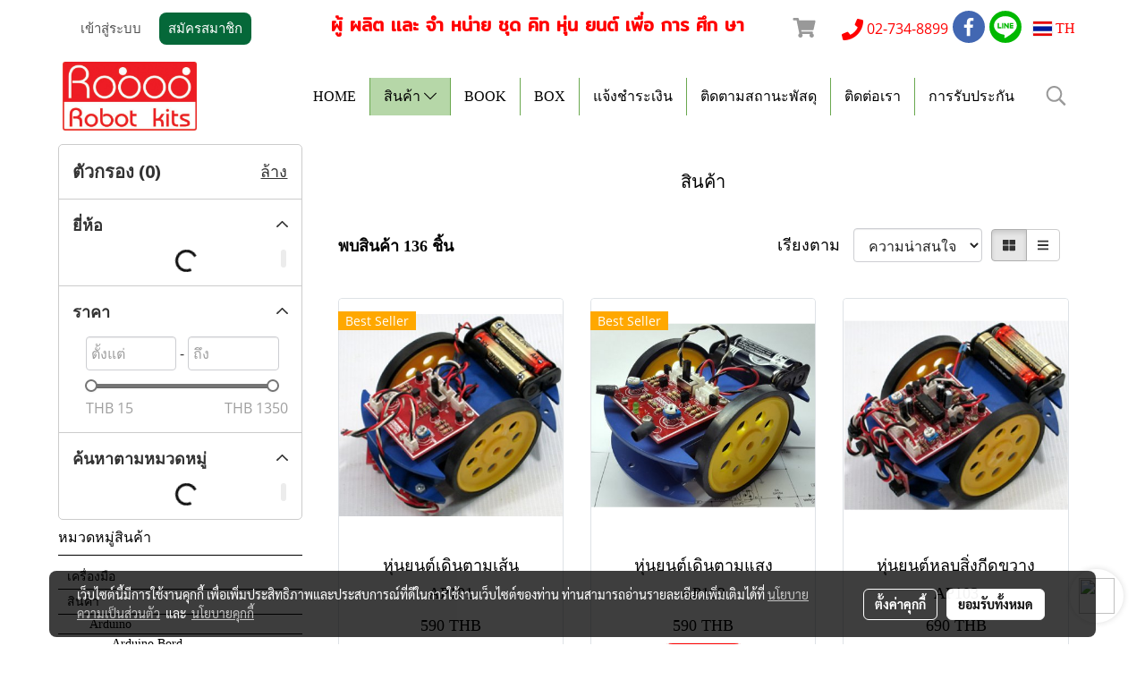

--- FILE ---
content_type: text/html; charset=UTF-8
request_url: https://www.robodkit.com/category
body_size: 58093
content:
<!doctype html>
<html lang="th-TH">
    <head>
        <meta http-equiv="X-UA-Compatible" content="IE=edge" />
        <meta http-equiv="Content-Type" content="text/html; charset=utf-8" />
        <meta name="description" content="จำหน่ายชุดคิทเพื่อการศึกษา หุ่นยนต์เดินตามเส้น หุ่นยนต์เดินตามแสง หุ่นยนต์เดินหลบสิ่งกีดขวาง หุ่นยนต์บังขับมือ Arduino Board และอุปกรณ์" />
        <meta name="Keywords" content="robodkit,robot,zumorobot,robotkit,หุ่นยนต์เดินตามเส้น,หุ่นยนต์เดินตามแสง,หุ่นยนต์เดินหลบสิ่งกีดขวาง,arduino,arduino nano,nano,arduino uno,uno arduino mega2560,328p,AVR,AVR NANOBOT,program micro,microcontroller" />
        <meta name="viewport" content="width=device-width, initial-scale=1, shrink-to-fit=no" />
                <meta name="apple-mobile-web-app-capable" content="yes">
        <!-- facebook -->
        <meta property="fb:app_id" content="1283427102099529" />
                        <meta property="og:type" content="website" />
       
        <meta property="og:title" content="สินค้า" />
        <meta property="og:image" content="https://image.makewebcdn.com/makeweb/m_1200x600/njIiipdvV/1007/logo2562r.jpg" />
        <meta property="og:description" content="จำหน่ายชุดคิทเพื่อการศึกษา หุ่นยนต์เดินตามเส้น หุ่นยนต์เดินตามแสง หุ่นยนต์เดินหลบสิ่งกีดขวาง หุ่นยนต์บังขับมือ Arduino Board และอุปกรณ์" />
        <meta property="og:url" content="https://www.robodkit.com/category" />
        <meta property="og:site_name" content="robodkit.com" />
        <!-- twitter -->
        <meta name="twitter:card" content="summary_large_image">
        <meta name="twitter:site" content="robodkit.com">
        <meta name="twitter:title" content="สินค้า">
        <meta name="twitter:description" content="จำหน่ายชุดคิทเพื่อการศึกษา หุ่นยนต์เดินตามเส้น หุ่นยนต์เดินตามแสง หุ่นยนต์เดินหลบสิ่งกีดขวาง หุ่นยนต์บังขับมือ Arduino Board และอุปกรณ์">
        <meta name="twitter:image" content="">
        <meta name="twitter:domain" content="https://www.robodkit.com/category">
        <!-- google -->
        <meta name="google-site-verification" content="_cs8xotPHbRH5tVQDgheLZ4ofl-n6YcaGjibainFQt0" />        <meta name="generator" content="MakeWebEasy" />
        <!-- Phone number-->
        <meta name="format-detection" content="telephone=no">
                                                <link rel="alternate" href="https://www.robodkit.com/category" hreflang="x-default" />
                    
        <link rel="canonical" href="https://www.robodkit.com/category" />
        
                <link rel="apple-touch-icon" sizes="32x32" href="https://image.makewebcdn.com/makeweb/0/njIiipdvV/attach_file/favicon/favicon_20160615032836-0.ico?v=202508191712" />
        <link rel="shortcut icon" href="https://image.makewebcdn.com/makeweb/0/njIiipdvV/attach_file/favicon/favicon_20160615032836-0.ico?v=202508191712" type="image/x-icon" />
        <link rel="icon" href="https://image.makewebcdn.com/makeweb/0/njIiipdvV/attach_file/favicon/favicon_20160615032836-0.ico?v=202508191712" type="image/x-icon" />

        <!-- CSS Main -->
                <link rel="stylesheet" href="https://fonts.googleapis.com/css?family=Open+Sans:300,400,700|Nunito|Lora|Dancing+Script|Satisfy|Fjalla+One|Oswald|Montserrat|Supermarket|Sanchez|Roboto|Quicksand|Pacifico|Raleway|Kanit|Prompt|Trirong|Taviraj|Itim|Chonburi|Mitr|Athiti|Pridi|Maitree|Pattaya|Sriracha|Sarabun|Chakra+Petch|Mali|Bai+Jamjuree|Krub|K2D|Niramit|Charm|Srisakdi|Thasadith|Kodchasan|KoHo|Charmonman|Poppins|Fahkwang|Noto+Sans+Thai|IBM+Plex+Sans+Thai|Noto+Serif+Thai|Noto+Sans+Thai+Looped|IBM+Plex+Sans+Thai+Looped&subset=thai,latin" />
        <link rel="stylesheet" type="text/css" href="https://cloud.makewebstatic.com/makeweb/prod/css/font.min.css?v=202101271138" />
        <link rel="stylesheet" type="text/css" href="https://cloud.makewebstatic.com/makeweb/prod/css/bootstrap.min.css" />
        <link rel="stylesheet" type="text/css" href="https://cloud.makewebstatic.com/makeweb/prod/css/style_mwe.css?v=202508081425" />
        <link rel="stylesheet" type="text/css" href="https://cloud.makewebstatic.com/makeweb/prod/css/style_mwe2.css?v=202508081425" />
                <!-- CSS Page -->
        <link rel="stylesheet" type="text/css" href="https://cloud.makewebstatic.com/makeweb/prod/css/fullcalendar.min.css?v=0" /><link rel="stylesheet" type="text/css" href="https://cloud.makewebstatic.com/makeweb/prod/css/fullcalendar.print.min.css?v=0" media="print" /><link rel="stylesheet" type="text/css" href="https://cloud.makewebstatic.com/makeweb/prod/css/light/homebox_eventcalendar.min.css?v=0" /><link rel="stylesheet" type="text/css" href="https://cloud.makewebstatic.com/makeweb/prod/css/light/page_calendar.min.css?v=0" /><link rel="stylesheet" type="text/css" href="https://cloud.makewebstatic.com/makeweb/prod/css/light/page_faq.min.css?v=202012190947" /><link rel="stylesheet" type="text/css" href="https://cloud.makewebstatic.com/makeweb/prod/css/owl.carousel.min.css?v=202001111111" /><link rel="stylesheet" type="text/css" href="https://cloud.makewebstatic.com/makeweb/prod/css/owl.theme.default.min.css?v=202001111111" /><link rel="stylesheet" type="text/css" href="https://cloud.makewebstatic.com/makeweb/prod/css/perfect-scrollbar.min.css?v=0" /><link rel="stylesheet" type="text/css" href="https://cloud.makewebstatic.com/makeweb/prod/css/magnific-popup.min.css?v=202012190947" /><link rel="stylesheet" type="text/css" href="https://cloud.makewebstatic.com/makeweb/prod/css/circular-loading.css?v=0" /><link rel="stylesheet" type="text/css" href="https://cloud.makewebstatic.com/makeweb/prod/css/hamburgers.min.css?v=0" />        <!-- CSS Main -->
                <link rel="stylesheet" type="text/css" href="https://cloud.makewebstatic.com/makeweb/prod/css/all.min.css?v=202310021145" />
        <!-- byAir -->
        <!-- <link rel="stylesheet" type="text/css" href="https://cloud.makewebstatic.com/makeweb/prod/css/light/theme-system.min.css?v=202306151430" /> -->
        <link rel="stylesheet" type="text/css" href="https://cloud.makewebstatic.com/makeweb/prod/css/light/theme-system.css?v=20260118233811" />
        <link rel="stylesheet" type="text/css" href="https://cloud.makewebstatic.com/makeweb/prod/css/light/theme-system2.css?v=202306151430" />
        <link rel="stylesheet" type="text/css" href="/customer-css/style_njIiipdvV.min.css?v=1756783314" />
        
        <title>สินค้า</title>

        <!-- JS Main -->
                <script src="https://cdnjs.cloudflare.com/ajax/libs/jquery/3.6.0/jquery.min.js?v=202508191712" integrity="sha384-vtXRMe3mGCbOeY7l30aIg8H9p3GdeSe4IFlP6G8JMa7o7lXvnz3GFKzPxzJdPfGK" crossorigin="anonymous"></script>
        <script type="text/javascript" src="https://cloud.makewebstatic.com/makeweb/prod/js/imagesloaded.min.js?v=1"></script>
        <script type="text/javascript" src="https://cloud.makewebstatic.com/makeweb/prod/js/vue@2_6_11.js?v=202508191712"></script>
                <script type="text/javascript" src="https://www.instagram.com/embed.js" async="true"></script>
        <!-- JS Page -->
                <!-- Script Embed -->
        <!-- Global site tag (gtag.js) - Google Ads: 10810959890 -->
<script async src="https://www.googletagmanager.com/gtag/js?id=AW-10810959890"></script>
<script>
  window.dataLayer = window.dataLayer || [];
  function gtag(){dataLayer.push(arguments);}
  gtag('js', new Date());

  gtag('config', 'AW-10810959890');
</script>

        <style>
            #divMWEAds .mweColor{
                color: #28bee3;
            }

            /* #divMWEAds .webFreeColor{
                color: #ffffff;
                background-color: #28bee3;
            }           */

            .webFreeColor { background-color: #28bee3; border-color: #24BEE2; color: #FFFFFF; border-radius: 20px;width: 148px; height: 36px; line-height: normal;}
            .webFreeColor:hover,
            .webFreeColor.active {
                background-color: #09A1E0; border-color: #1EA7C7; color: #FFFFFF;
}
        </style>
    </head>
    <body>
        <!-- Script Embed -->
        
        <!-- <script>
                            window.onload = function() {
                    FB.Event.subscribe('customerchat.dialogShow',
                        function() {
                            clickConversion('facebook');
                        }
                    );
                };
                    </script> -->
        <style type="text/css">
                        .pagination>li>a, .pagination>li>span {
                font-size: 14px;
                color: inherit;
            }
            .dropdown.areacontext.open{
                z-index: 1001 !important;
            }
            .table-responsive table {
                margin-bottom: 20px;
                white-space: nowrap;
            }
            @media only screen and (min-width: 1200px) {
                .table-responsive table {
                    white-space: normal;
                }
            }
            @media only screen and (min-width: 1200px) {
                .section-container > .slimScrollDiv {
                    display: none;
                }
            }
            a[data-mce-href] {
                font-size: inherit;
                font-family: inherit;
                /*color: inherit;*/
            }
            /* areacontext menu */
            .areacontext {
                border: 1px solid rgb(9,10,12);
            }
            .areacontext .btn-primary {
                background: #373e44!important;
                color: #FFF!important;
                border-color: #23292f!important;
                padding: 1px 5px;
                display: block;
            }
            .areacontext > div {
                font-family: Open Sans !important;
                font-size: 12px !important;
            }
            .areacontext ul.dropdown-menu {
                border-radius: 0px !important;
                background: #373E44 !important;
                margin-top: 0px !important;
                border: 1px solid rgb(9,10,12);
                padding: 0px !important;
                min-width: 100px !important;
                transform: translate3d(-1px, 20px, 0px) !important;
            }
            .areacontext ul.dropdown-menu > li > a {
                font-family: "Helvetica Neue",Helvetica,Tahoma !important;
                font-size: 12px !important;
                color: rgb(145, 159, 174) !important;
                padding: 3px 5px !important;
                display: block;
            }
            .areacontext ul.dropdown-menu > li > a:hover {
                background: #262D33 !important;
                color: #FFF !important;
                text-decoration: none;
            }
            /* addition */
            /* facebook like box */
            .fb-like.fb_iframe_widget > span > iframe{
                max-width:none!important
            }
            /* img in table */
            table img {
                max-width:initial!important;
            }
            /* iframe */
            iframe {
                max-width:100%;
            }
            /* pagination */
            .pagination>li>a,.pagination>li>span{
                font-size:14px;color:inherit
            }
            /* table */
            .table-responsive table {
                margin-bottom:20px;
                white-space:nowrap;
            }
            @media only screen and (min-width: 1200px){
                .table-responsive table{
                    white-space:normal
                }
            }
            /* img width and rendering */
            div#section-content img:not(.fill),
            div#section-footer img:not(.fill) {
                overflow:hidden;
                opacity:0;
                -webkit-transition:opacity .3s ease-in-out,-webkit-transform .3s ease-in-out;
                transition:opacity .3s ease-in-out,transform .3s ease-in-out;
                max-width:100%;
            }
            @media (max-width: 768px) {
                body {
                    max-width: 100vw;
                }
            }
            /* force show img */
            .map_outter img {
                opacity: 1 !important;
            }
            /* link in tinymce */
            a[data-mce-href] {
                font-size: inherit;
                font-family: inherit;
            }
            /* top layout */
            nav > #top-area > .container-fluid {
                padding-left: 8px;
                padding-right: 8px;
            }
            nav > #top-area > .row {
                margin: 0;
            }
            nav > #top-area > .row > .col {
                padding: 0;
            }
            .navbar-link {
                display: inline-block;
                padding: 8px;
                border: none;
                margin: 8px 0px;
                vertical-align: middle;
                line-height: 1;
            }
            /*.navbar-fa {
                width: 24px !important;
                height: 24px !important;
            }*/
            .navbar-toggler-icon {
                margin: 0;
                padding: 0;
            }
            .dropdown > .dropdown-toggle > svg {
                transition: all 300ms ease;
                -webkit-transition: all 300ms ease;
                -o-transition: all 300ms ease;
                -ms-transition: all 300ms ease;
            }
            .dropdown.show > .dropdown-toggle > svg {
                transform: rotate(180deg);
                -webkit-transform: rotate(180deg);
                -moz-transform: rotate(180deg);
                -o-transform: rotate(180deg);
            }
            .dropdown-menu > li > .dropdown-toggle > svg {
                transition: all 300ms ease;
                -webkit-transition: all 300ms ease;
                -o-transition: all 300ms ease;
                -ms-transition: all 300ms ease;
            }
            .dropdown-menu > li.show > .dropdown-toggle > svg {
                transform: rotate(90deg);
                -webkit-transform: rotate(90deg);
                -moz-transform: rotate(90deg);
                -o-transform: rotate(90deg);
            }
            /* cart widget */
            nav span.fa-layers.fa-fw > i.navbar-fa + span.fa-layers-counter {
                display: none;
            }
            nav span.fa-layers.fa-fw > svg.navbar-fa + span.fa-layers-counter {
                -webkit-transform: scale(0.75) !important;
                transform: scale(0.75) !important;
                top: -75%;
                right: auto;
                left: 50%;
                -webkit-transform-origin: top center;
                transform-origin: top center;
                display: inline-block;
            }
            /* list style */
            ul {
                margin-bottom: 0 !important;
            }
            li {
                /* list-style: none;*/
            }
            /* hide caret */
            .dropdown-toggle::after{
                display:none!important;
            }
            /* social widget */
            .social-widget {
                display: inline-block;
            }
            .social-widget a {
                font-size: 30px;
                width: 30px;
                height: 30px;
                min-width: 30px;
                min-height: 30px;
            }
            @media (min-width: 401px) {
                .social-widget a {
                    font-size: 36px;
                    width: 36px;
                    height: 36px;
                    min-width: 36px;
                    min-height: 36px;
                }
            }
            .social-widget a svg.fa-twitter {
                margin-right: -1px !important;
            }
            .social-widget a svg.fa-instagram {
                margin-right: 2px !important;
            }
            .social-widget a svg.fa-google-plus-g {
                margin-right: -6px !important;
            }
            .social-widget a svg.fa-youtube {
                margin-right: -3px !important;
            }
            /* vertical align text widget */
            .navbar-text {
                line-height: 150%;
                vertical-align: middle;
                min-height: 50px;
            }
            @media (min-width: 401px) {
                .navbar-text {
                    min-height: 56px;
                }
            }
        </style>

                <!--// ! ------------arrow scroll to top -->
                            <a href="javascript:void(0);" id="toTop" class="back-to-top  toTop-social " style="display: none; width: 45px !important; height: 45px !important; z-index: 55;">
                <span class="fa-stack" style="font-size: 22px;">
                    <i class="fas fa-circle fa-stack-2x" style="color: #2b2a2a;"></i>
                    <i class="fas fa-arrow-up fa-stack-1x fa-inverse" style="color: #ffffff;"></i>
                </span>
            </a>
               
        <!-- //! facebook messager -->
         
            <div id="facebookMessagerIcon" class="whatsappIcon" style="">
                <a role="button" href="https://m.me/267524240046442" target="_blank" title="facebookMessager">
                <img src="https://webbuilder3.makewebeasy.com/images/messenger.png" width="40" height="40">
                </a>
            </div>
                <div class="section-container">
            <!-- BoxLoading -->
            <div class="boxLoading" id="boxLoading">
                <div class="loader">
                    <svg class="circular" viewBox="25 25 50 50">
                    <circle class="path" cx="50" cy="50" r="20" fill="none" stroke-width="3" stroke-miterlimit="10"></circle>
                    </svg>
                </div>
            </div>

            <div class="modal fade" tabindex="-1" role="dialog" aria-labelledby="myModalLabel" aria-hidden="true" id="modal_standard"></div>
<div class="modal fade" tabindex="-1" role="dialog" aria-labelledby="myModalLabel" aria-hidden="true" id="modal_popup"></div>
<div class="modal fade" tabindex="-1" role="dialog" aria-labelledby="myModalLabel" aria-hidden="true" id="modal_coupon"></div>

<script type="text/javascript">

    function showModalBS(isClose, path, size) {
        if (size == 'small') {
            var siz = 'sm';
        } else if (size == 'medium') {
            var siz = 'md';
        } else if (size == 'large') {
            var siz = 'lg';
        } else if (size == 'full') {
            var siz = 'full';
        } else if (size == 'cartlogin') {
            var siz = 'modalCartLogin';
        } else if (size === 'addToCartGroupProduct') {
            var siz = 'groupProduct modal-dialog-centered'
        } else if (size === 'addToCart') {
            var siz = 'addToCart modal-dialog-centered'
        } else if (size === 'medium-center') {
            var siz = 'md modal-dialog-centered'
        } else {
            var siz = 'md';
        }

        if (isClose == 1) {
            var backdrop = true;
        } else if (isClose == 0) {
            var backdrop = 'static';
        } else {
            var backdrop = true;
        }
        jQuery('#modal_standard').html('<div class="modal-dialog modal-' + siz + '"><div class="modal-content"><div class="modal-loading text-center"><i class="fas fa-circle-notch fa-spin fa-3x"></i></div></div></div>');
        jQuery('#modal_standard').modal({
            backdrop: backdrop,
            // remote: path,
            show: true,
            keyboard: true
        });
        jQuery('#modal_standard').find('.modal-content').load(path, function (responseText, textStatus, XMLHttpRequest) {
        });
    }

    function showModalPopup(isClose, path) {
        if (isClose == 1) {
            var backdrop = true;
        } else if (isClose == 0) {
            var backdrop = 'static';
        } else {
            var backdrop = true;
        }
        jQuery('#modal_popup').html('<div class="modal-dialog modal-lg"><div class="modal-content"><div class="modal-loading text-center"><i class="fas fa-circle-notch fa-spin fa-3x"></i></div></div></div>');
        jQuery('#modal_popup').modal({
            backdrop: backdrop,
            // remote: path,
            show: true,
            keyboard: true
        });
        jQuery('#modal_popup').find('.modal-content').load(path, function (responseText, textStatus, XMLHttpRequest) {
        });
    }

    function showModalCouponBS(path) {
        jQuery('#modal_coupon').html('<div class="modal-dialog modal-coupon modal-dialog-centered"><div class="modal-content"><div class="modal-loading text-center"><i class="fas fa-circle-notch fa-spin fa-3x"></i></div></div></div>');
        jQuery('#modal_coupon').modal({
            backdrop: true,
            // remote: path,
            show: true,
            keyboard: true
        });
        jQuery('#modal_coupon').find('.modal-content').load(path, function (responseText, textStatus, XMLHttpRequest) {
        });
    }

</script>                        <div class="disabled-filter"></div>
            <div class="section-body ">
                <div id="section-header" class="sps sps--abv">
                    
<style type="text/css">
    @media  only screen and (min-width: 1025px){
        .headerMobile {
            display: none !important;
        }
        .navbar-toggler {
            display: none !important;
        }
        .navbar-expand-xl .navbar-collapse {
            display: flex !important;
            flex-basis: auto;
        }
        .navbar-expand-xl .navbar-nav {
            flex-direction: row;
        }
        .navbar-expand-xl .navbar-nav .nav-link {
            padding-right: 0.5rem;
            padding-left: 0.5rem;
        }
        /* sticky */
        .headerDesktop nav #top-sticky {
            transition: transform 450ms;
            -webkit-transition: transform 450ms;
            -moz-transition: transform 450ms;
            -o-transition: transform 450ms;
        }
        .sps--abv .headerDesktop nav #top-sticky {
            position: relative;
            transform: translate3d(0, 0, 0);
            -webkit-transform: translate3d(0, 0, 0);
            -moz-transform: translate3d(0, 0, 0);
            -ms-transform: translate3d(0, 0, 0);
        }
        .sps--abv .headerDesktop nav #top-mb {
            margin-bottom: 0;
        }
                .sps--abv .headerDesktop nav #top-sticky #cart{
            display: none !important;
        }
                .sps--blw .headerDesktop nav #top-sticky {
            position: fixed;
            top: -56px;
            left: 0;
            right: 0;
            z-index: 1000;
            box-shadow: 0 2px 5px 0 rgba(0,0,0,0.16), 0 2px 10px 0 rgba(0,0,0,0.12);
            -webkit-box-shadow: 0 2px 5px 0 rgba(0,0,0,0.16), 0 2px 10px 0 rgba(0,0,0,0.12);
            -moz-box-shadow: 0 2px 5px 0 rgba(0,0,0,0.16),0 2px 10px 0 rgba(0,0,0,0.12);
            transform: translate3d(0, 56px, 0);
            -webkit-transform: translate3d(0, 56px, 0);
            -moz-transform: translate3d(0, 56px, 0);
            -ms-transform: translate3d(0, 56px, 0);
        }
        .sps--blw .headerDesktop nav #top-mb {
            padding-bottom: 56px;
                    }
        
        .sps--blw .headerDesktop nav #top-sticky #cart{
            display: inline-flex !important
        }

    }
    @media (max-width: 1024px){
        .headerDesktop {
            display: none !important;
        }
        /* sticky */
        .sps--abv .headerMobile nav #top-sticky {
                            position: static;
                    }
        .sps--abv .headerMobile nav #top-mb {
            margin-bottom: 0;
        }
        .sps--blw .headerMobile nav #top-sticky {
            position: fixed;
            top: 0;
            left: 0;
            right: 0;
            z-index: 1000;
            box-shadow: 0 2px 5px 0 rgba(0,0,0,0.16), 0 2px 10px 0 rgba(0,0,0,0.12);
            -webkit-box-shadow: 0 2px 5px 0 rgba(0,0,0,0.16), 0 2px 10px 0 rgba(0,0,0,0.12);
            -moz-box-shadow: 0 2px 5px 0 rgba(0,0,0,0.16),0 2px 10px 0 rgba(0,0,0,0.12);
        }
        .sps--blw .headerMobile nav #top-mb {
            margin-bottom: 56px;
        }
                    .icoMember ,#iconsMember{
                display: none;
            }
                ul.navbar-topmenu.navbar-nav .arrowCollapse{
            transition: transform .3s ease 0s;
        }
         ul.navbar-topmenu.navbar-nav .arrowCollapse > svg{
            transition: transform .3s ease 0s;
        }
    }
    .sb {
        visibility: visible;
        /*position: absolute;
        top: 0;
        left: 0;
        right: 0;
        bottom: 0;

        opacity: 1;
        z-index: 999;
        padding: 0 16px;
        /*margin: 0 16px;*/
    }
    .sb > input {
        /*width: calc(100% - 39px);
        border-top: 0;
        border-left: 0;
        border-right: 0;
        border-bottom: 2px solid #FFF;
        background: #333 !important;
        padding: 6px;
        color: #FFF;
        vertical-align: middle;*/
    }
    .sb > input::placeholder {
        color: #333;
    }
    .sb > input:focus {
        outline: none;
    }
    .aCloseSearchIcon {
        height: 36px;
        padding: 6px 12px;
    }
    #top-sticky > div {
        position: relative;
    }
    div.headerMobile{
        position: relative;
        z-index: 56;
    }
        #divMWEAds {
        bottom: unset;
        width: 100vw !important;
        background: #fff;
        color: #000;
    }
    #divMWEAds:hover {
        background: #fff;
    }
    #topZone {
        padding-top: 0px;
    }
    .marginBot {
        margin-bottom: 0px;
    }

    .headerMobile #divMWEAds {
        font-family: 'DB Heavent' !important; 
        font-size:21px;
        z-index:999999;
    }
    .headerMobile #divMWEAds a {
        font-size: 20px; 
        font-family: 'DB Heavent' !important;
        font-weight: bold;
    }
    @media only screen and (max-width: 400px) {
        .headerMobile #divMWEAds {
            font-size:16px;
        }
        #divMWEAds img {
            max-height: 25px;
            max-width: 25px;
        }
        .headerMobile #divMWEAds a {
            font-size: 16px;
        }
    }
</style>
<div class="headerDesktop">
            <style type="text/css">
    @media (min-width: 1025px) {
        .navbar-brand {
            font-size: 24px !important;
            border: none !important;
            padding: 0;
            margin: auto;
        }
        .navbar-text{
            min-height: 24px;
        }
        .text-truncate{
            width: 100%;
        }
        .text-truncate p{
            margin-bottom: 0;
            line-height: 24px;
        }
        #logotop{
            margin: 5px 0;
            min-height: 50px;
        }
        #menutop{
            margin: 10px 10px 10px 0  !important;
        }
        .topwidget-menu{
            margin: 0 !important;
        }
        .cart-nav{
            margin-top: 0 !important;
        }
                    .sps--blw #top-sticky #logotop{
                display: none !important;
            }
                .sps--blw #top-sticky #logotop .img-logo {
            width: auto;
            max-height: 50px;
        }
        #top-sticky #cart2{
            display: none !important;
        }
        .sps--blw #top-sticky #cart2{
            display: inline-flex !important;
        }
    }
</style>
<nav id="topZone" class="navbar-expand-xl">
            <div id="top-bar">
            <div id="top-mb">
                <div class="container">
                    <div class="row align-items-center justify-content-between">
                                                    <div class="col-12 col-sm col-lg-auto">
                                <div id="member" class="hoverOverlay d-inline-flex align-middle my-1">
                                        <ul class="navbar-nav member-nav">
        <li class="nav-item">
            <a class="nav-link" href="/th/member" id="txtLoginMember">
                <i class='fas fa-sign-in-alt icoMember'></i> เข้าสู่ระบบ            </a>
        </li>
        <li class="nav-item" style="font-size: 15px;">
            <span id="sprMember">
                <span id="imgSprMemberLoged"></span>
            </span>
        </li>
        <li class="nav-item">
            <a class="nav-link" href="/th/member/register" id="txtRegisMember">
                <i class="fas fa-user icoMember"></i> สมัครสมาชิก            </a>
        </li>
    </ul>
                                    </div>
                            </div>
                        
                                                    <div class="col-lg-auto">
                                                                    <div id="toptext" class="hoverOverlay d-inline-flex align-middle my-1">
                                        <div class="navbar-text text-truncate text-right py-1">
                                            <h1><span style="font-size: 20px; font-family: Mitr; line-height: 2; color: #ff0000;" data-mce-style="font-size: 20px; font-family: Mitr; line-height: 2; color: #ff0000;"><strong>&nbsp;ผู้ ผลิต เเละ จำ หน่าย ชุด คิท หุ่น ยนต์ เพื่อ การ ศึก ษา&nbsp; &nbsp; &nbsp;</strong></span></h1>                                        </div>
                                    </div>
                                                                                                    <div id="cart" class="hoverOverlay d-inline-flex align-middle my-1">
                                        <style type="text/css">
    .cart-nav{
        margin: 0;
    }
</style>



<a class="navbar-link cart-nav" href="/cart">
    <span class="fa-layers fa-fw navbar-fa2">
        <i class="fas fa-shopping-cart fa-fw navbar-fa2 puIconsCart"></i>
            <span class="widgetCartNumber d-none">0</span>
    </span>
</a>
                                    </div>
                                                                                                    <div id="call" class="hoverOverlay d-inline-flex align-middle my-1">
                                        <div class="d-inline"><style>
    .topCallText{
        color: #ff0000 !important;
        font-family: 'Open Sans', Tahoma !important;
        font-size: 16px;
        text-align: center;
    }
    .topCallIcon{
        font-size: 24px;
    }
</style>
<div class="navbar-text text-truncate text-right py-1">
    <a href="tel: 02-734-8899">
        <div class="topCallText">
                                    <i class="fa fa-phone topCallIcon" style="display:inline-block; vertical-align: middle;"></i>
                                                    <span style="display:inline-block; vertical-align: middle;">
                        02-734-8899                    </span>
                        </div>
    </a>
</div>
</div>
                                    </div>
                                                                                                    <div id="socialnetwork" class="hoverOverlay d-inline-flex align-middle my-1">
                                        <div class="d-inline">
<style>
    .empty {
        padding-top: 15px;
        padding-right: 22px;
        padding-bottom: 12px;
        padding-left: 29px;
    }
    .wechatSocial{
        cursor: pointer;
    }
    .pointer-none {
        pointer-events: none;
    }
</style>
<div class="social-widget">
                <a class="faco-top fa-layers fa-fw facebookSocial" target="_blank" href="https://www.facebook.com/Advance-Project-Group-267524240046442/ " style="">
            <i class="fas fa-circle colorFacebookBG pointer-none"></i>
            <i class="fa-inverse fab fa-facebook-f colorFacebook pointer-none" data-fa-transform="shrink-7"></i>
        </a>
                                    <a class="faco-top fa-layers fa-fw LineSocial" target="_blank" href="http://line.me/ti/p/~robodkit " style="">
            <i class="fas fa-circle colorLineBG pointer-none"></i>
            <i class="fa-inverse fab fa-line colorLine pointer-none" data-fa-transform="grow-1.8" data-fa-mask="fas fa-circle"></i>
        </a>
    
    
    </div>
<script type="text/javascript">

    jQuery(".wechatSocial").click(function () {
        window.parent.showModalBS(1, '/include/social/dialogSettingSocialcontroller.php?menu=wechatqrcode', 'medium', 1);
    });
    
</script></div>
                                    </div>
                                                                                                                                    <div id="languagetab" class="hoverOverlay d-inline-flex align-middle my-1">
                                        <style type="text/css">
    .headerDesktop .topwidget-lang .dropdown-menu.dropdown-menu-right.show{
        padding: 0;
        border-radius: .25rem;
        transform: translate3d(0px, 40px, 0px) !important;
    }
    .headerDesktop .topwidget-lang ul, .topwidget-lang li {
        min-width: 1px;
        border-radius: 0;
    }
    .headerMobile .topwidget-lang {
    }
    .headerMobile .topwidget-lang ul, .topwidget-lang li {
        min-width: 1px;
        width: 100%;
        border-radius: 0;
    }
    .headerDesktop .topwidget-lang #chooseLanguage{
        line-height: 24px;
    }
    .flag-icon{
        box-shadow : 0px 0px 2px 0px rgb(0 0 0 / 25%);
    }
</style>
<div class="topwidget-lang">
    <ul class="navbar-nav">
        <li class="nav-item dropdown">
                                                <a data-toggle="dropdown" class="dropdown-toggle aLanguage nav-link" id="chooseLanguage" href="javascript:void(0)">
                        <i class="flag-icon flag-icon-th"></i>
                        TH                     </a>
                                                </li>
    </ul>
</div>                                    </div>
                                                            </div>
                                            </div>
                </div>
            </div>
        </div>
    
            <div id="top-area">
            <div id="top-sticky">
                <div class="container">
                                            <div class="collapse topSearchBar">
                            <div class="topSearchBarInner">
                                <div class="input-group mb-3">
                                    <input type="text" class="form-control textStringSearchTopWidget" placeholder="ใส่คำค้นหาของคุณ...">
                                    <div class="input-group-append">
                                        <button class="btn border-left-0 rounded-right btn-outline-secondary btnSearchTopWidget" type="button"><i class="fas fa-search"></i></button>
                                    </div>
                                </div>
                            </div>
                        </div>
                                        <div class="row no-gutters ">
                                                    <div class="col col-lg d-lg-inline-flex">
                                <div id="logotop" class="hoverOverlay d-inline-flex align-middle">
                                    <span class="navbar-brand">
                                        <a href="/" style="text-decoration: none;">
                                                <style> 
        @media (min-width: 1025px){ 
            .img-logo { 
                                                                                    } 
        } 
    </style>
    <img src="https://image.makewebcdn.com/makeweb/m_1920x0/njIiipdvV/1007/logo2562r.jpg?v=202405291424" alt="Arduino" title="Arduino" class="d-inline-block img-logo"/>
                                        </a>
                                    </span>
                                </div>
                            </div>
                                                                            <div class="col-12 col-lg-auto d-lg-inline-flex align-items-center">
                                                                    <div id="menutop" class="hoverOverlay d-inline-flex">
                                        <div class="collapse navbar-collapse">
                                            <style type="text/css">
    .topwidget-menu .navbar-nav .dropdown-menu {
        padding: 0;
        margin: 0;
    }
    .topwidget-menu .navbar-nav .dropdown-menu.hidden {
        visibility: hidden;
    }
    /*PC hack to hover*/
    @media (min-width: 1025px) {
        ul.navbar-topmenu.navbar-nav > li.nav-item:hover > .dropdown-menu{
            display:block !important;
        }
        ul.navbar-topmenu.navbar-nav > li.nav-item > ul.dropdown-menu li:hover > .dropdown-menu{
            display:block !important;
        }
        ul.navbar-topmenu.navbar-nav ul{
            box-shadow: 0 6px 12px rgba(0,0,0,0.175);
        }
        .topwidget-menu {
            margin: 10px;
        }
        ul.dropdown-menu.dropdown-menu-right{
            left: unset;
            right:0;
        }
        .dropdownfix-menu-right {
            right:100% !important;
            left:auto !important;
        }
        .public-topmenu .dropdown-menu-right .fa-chevron-right {
            transform: rotate(180deg);
            left: 0;
            position: absolute;
            top: 12px;
        }
        .public-topmenu .dropdown-menu-right .fa-chevron-down{
            transform: rotate(90deg);
            left: 0;
            position: absolute;
            top: 12px;
        }
        .more.hidden{
            display:none;
        }
        .public-topmenu .dropdown-menu:not(.dropdown-menu-right) .fa-chevron-down{
            transform: rotate(-90deg);
        }
        ul.navbar-topmenu.navbar-nav > li.nav-item ul{
            position: absolute;
        }
        .public-topmenu .topmenuLg{
            border-right:none !important;
        }
    }
    /* tablet*/
    @media only screen and (min-width: 768px) and (max-width: 1112px) {
        ul.navbar-topmenu.navbar-nav ul{
            box-shadow: 0 6px 12px rgba(0,0,0,0.175);
        }
    }
    /*mobile tablet*/
    @media  only screen and (max-width: 1024px) {
        
        ul.navbar-topmenu .abl1 .arrowCollapse,
        ul.navbar-topmenu .abl2 .arrowCollapse{
            position: absolute;
            right: 20px !important;
            top: 25%;
            text-align: center;
            height: 16px;
        }
        ul.navbar-topmenu.navbar-nav a{
            text-align: center !important;
            white-space: normal;
        }
        ul.navbar-topmenu.navbar-nav .fa-chevron-down{
            position:unset;            transition: all .3s ease 0s;
            -ms-transition: all .3s ease 0s;
            -webkit-transition: all .3s ease 0s;
            -moz-transition: all .3s ease 0s;
        }
        ul.navbar-topmenu.navbar-nav .fa-chevron-right{
             position:unset;            transform: rotate(90deg);
            transition: all .3s ease 0s;
            -ms-transition: all .3s ease 0s;
            -webkit-transition: all .3s ease 0s;
            -moz-transition: all .3s ease 0s;
           /* width: 15px;
            height: 15px; */
        }
        
        ul.navbar-topmenu.navbar-nav span.arrowCollapse > .fa-chevron-right{
            right: 12px;
            top: 27%;
        }

        ul.navbar-topmenu.navbar-nav a{
            word-wrap: break-word;
        }
        ul.navbar-topmenu.navbar-nav .more{
            display:none !important;
        }
        .public-topmenu .dropdown.show > a > .arrowCollapse{
            transform: rotate(180deg);
            -ms-transform: rotate(180deg);
            -webkit-transform: rotate(180deg);
            -moz-transform: rotate(180deg);
        }
        .public-topmenu ul.dropdown-menu.show > li.show:not(.dropdown) > a > svg.fa-chevron-right{
            transform: rotate(270deg);
            -ms-transform: rotate(270deg);
            -webkit-transform: rotate(270deg);
            -moz-transform: rotate(270deg);
        }
        .public-topmenu li.show:not(.dropdown) > a > .arrowCollapse > svg{
            transform: rotate(270deg);
            -ms-transform: rotate(270deg);
            -webkit-transform: rotate(270deg);
            -moz-transform: rotate(270deg);
        }
        ul.navbar-topmenu.navbar-nav > li > ul > li > a {
            padding-left: 30px !important;
        }
        ul.navbar-topmenu.navbar-nav ul ul a {
            padding-left: 45px !important;
        }
    }
</style>
<div class="topwidget-menu">
    <ul class="navbar-nav navbar-topmenu public-topmenu">
                                    <li class="nav-item ">
                    <a class="nav-link abl1"  data-onhome="home" href="/" target="_self">
                        HOME                    </a>
                </li>
                                                <li class="nav-item dropdown ">
                    <a class="nav-link abl1" id="topmenuonpage"  href="/category" target="_self" style="position: relative;">
                        สินค้า                                                    <span class="arrowCollapse">
                                <i class="fal fa-chevron-down"></i>
                            </span>
                                            </a>
                    <ul class="dropdown-menu">
                                                                                    <li>
                                    <a class="nav-link dropdown-item abl2"    href="/category/5742/2013/arduino" target="_self" style="position: relative;">
                                        Arduino                                                                                    <span class="arrowCollapse">
                                                <i class="fal fa-chevron-right fa-xs fa-fw"></i>
                                            </span>
                                                                            </a>
                                    <ul class="dropdown-menu">
                                                                                                                                    <li>
                                                    <a class="nav-link dropdown-item abl2"    href="javascript:void(0);" target="_self" style="position: relative;">
                                                        บทความ Arduino                                                                                                                    <span class="arrowCollapse">
                                                                <i class="fal fa-chevron-right fa-xs fa-fw"></i>
                                                            </span>
                                                                                                            </a>
                                                    <ul class="dropdown-menu">
                                                                                                                    <li>
                                                                <a class="nav-link dropdown-item abl2"    href="https://www.robodkit.com/content/10036/%e0%b8%82%e0%b8%b1%e0%b9%89%e0%b8%99%e0%b8%95%e0%b8%ad%e0%b8%99%e0%b8%81%e0%b8%b2%e0%b8%a3%e0%b8%95%e0%b8%b4%e0%b8%94%e0%b8%95%e0%b8%b1%e0%b9%89%e0%b8%87-arduino-ide" target="_self">
                                                                    แนะนำการติดตั้ง Arduino IDE                                                                </a>
                                                            </li>
                                                                                                            </ul>
                                                </li>
                                                                                                                                                                                <li>
                                                    <a class="nav-link dropdown-item abl2"    href="javascript:void(0);" target="_self" style="position: relative;">
                                                        Arduino Board 6000 Series                                                                                                                    <span class="arrowCollapse">
                                                                <i class="fal fa-chevron-right fa-xs fa-fw"></i>
                                                            </span>
                                                                                                            </a>
                                                    <ul class="dropdown-menu">
                                                                                                                    <li>
                                                                <a class="nav-link dropdown-item abl2"    href="https://www.robodkit.com/product/42153-47082/arduino-uno-r3-atmega328p-ch340usb-%E0%B8%AA%E0%B8%B2%E0%B8%A2-usb-30cm" target="_self">
                                                                    AP6004 Arduino Uno R3 Atmega328P CH340usb + สาย USB 30cm                                                                </a>
                                                            </li>
                                                                                                            </ul>
                                                </li>
                                                                                                                                                                                <li>
                                                    <a class="nav-link dropdown-item abl2"    href="javascript:void(0);" target="_self" style="position: relative;">
                                                        Arduino Shields 6100 Series                                                                                                                    <span class="arrowCollapse">
                                                                <i class="fal fa-chevron-right fa-xs fa-fw"></i>
                                                            </span>
                                                                                                            </a>
                                                    <ul class="dropdown-menu">
                                                                                                                    <li>
                                                                <a class="nav-link dropdown-item abl2"    href="https://www.robodkit.com/product/40480-44150/board-avr-nanobot" target="_self">
                                                                    AP6113 Board AVR NANOBOT                                                                </a>
                                                            </li>
                                                                                                            </ul>
                                                </li>
                                                                                                                                                                                <li>
                                                    <a class="nav-link dropdown-item abl2"    href="javascript:void(0);" target="_self" style="position: relative;">
                                                        Internet of things IoT Wifi 6200 Series                                                                                                                    <span class="arrowCollapse">
                                                                <i class="fal fa-chevron-right fa-xs fa-fw"></i>
                                                            </span>
                                                                                                            </a>
                                                    <ul class="dropdown-menu">
                                                                                                                    <li>
                                                                <a class="nav-link dropdown-item abl2"    href="https://www.robodkit.com/product/40483-44155/nodemcu-esp8266-v3-ch340-lua-wifi-based-esp8266-12e" target="_self">
                                                                    AP6201 NodeMCU ESP8266 V3 CH340 LUA Wifi based ESP8266-12E                                                                </a>
                                                            </li>
                                                                                                            </ul>
                                                </li>
                                                                                                                                                                                <li>
                                                    <a class="nav-link dropdown-item abl2"    href="javascript:void(0);" target="_self">
                                                        Wireless module Bluetooth RF 6300 Series                                                    </a>
                                                </li>
                                                                                                                                                                                <li>
                                                    <a class="nav-link dropdown-item abl2"    href="javascript:void(0);" target="_self">
                                                        Acceleration sensor module โมดูลเซ็นเซอร์ความเร่ง 6400 Series                                                    </a>
                                                </li>
                                                                                                                                                                                <li>
                                                    <a class="nav-link dropdown-item abl2"    href="https://www.robodkit.com/category/5742/2013/772/%E0%B9%80%E0%B8%8B%E0%B8%99%E0%B9%80%E0%B8%8B%E0%B8%AD%E0%B8%A3%E0%B9%8C%E0%B8%A7%E0%B8%B1%E0%B8%94%E0%B8%A3%E0%B8%B0%E0%B8%A2%E0%B8%B0%E0%B8%97%E0%B8%B2%E0%B8%87" target="_self" style="position: relative;">
                                                        Measure distance Module เซนเซอร์วัดระยะทาง 6500 Series                                                                                                                    <span class="arrowCollapse">
                                                                <i class="fal fa-chevron-right fa-xs fa-fw"></i>
                                                            </span>
                                                                                                            </a>
                                                    <ul class="dropdown-menu">
                                                                                                                    <li>
                                                                <a class="nav-link dropdown-item abl2"    href="https://www.robodkit.com/product/40485-44157/ultrasonic-sensor-module-hc-sr04" target="_self">
                                                                    AP6501 Ultrasonic Sensor Module HC-SR04                                                                </a>
                                                            </li>
                                                                                                                    <li>
                                                                <a class="nav-link dropdown-item abl2"    href="https://www.robodkit.com/product/40487-44159/e3f-ds10c4-npn-infrared-photoelectric-switch-sensor-module" target="_self">
                                                                    AP6516 E3F-DS10C4 NPN Infrared photoelectric switch Sensor Module                                                                </a>
                                                            </li>
                                                                                                            </ul>
                                                </li>
                                                                                                                                                                                <li>
                                                    <a class="nav-link dropdown-item abl2"    href="javascript:void(0);" target="_self">
                                                        Light and vision sensor module ตรวจจับแสงและการมองเห็น 6600 Series                                                    </a>
                                                </li>
                                                                                                                                                                                <li>
                                                    <a class="nav-link dropdown-item abl2"    href="javascript:void(0);" target="_self">
                                                        Motion sensor module ตรวจจับการเคลื่อนไหว 6700 Series                                                    </a>
                                                </li>
                                                                                                                                                                                <li>
                                                    <a class="nav-link dropdown-item abl2"    href="https://www.robodkit.com/category/5742/2013/769/modul-lcd-oled" target="_self" style="position: relative;">
                                                        LCD/OLED/LED 7Segment Module 6800 Series                                                                                                                    <span class="arrowCollapse">
                                                                <i class="fal fa-chevron-right fa-xs fa-fw"></i>
                                                            </span>
                                                                                                            </a>
                                                    <ul class="dropdown-menu">
                                                                                                                    <li>
                                                                <a class="nav-link dropdown-item abl2"    href="https://www.robodkit.com/product/40460-44126/oled-091-inch-128x32-i2c-white-ssd1306" target="_self">
                                                                    AP6801 OLED 0.91 inch 128x32 I2C White SSD1306                                                                </a>
                                                            </li>
                                                                                                                    <li>
                                                                <a class="nav-link dropdown-item abl2"    href="https://www.robodkit.com/product/40461-44127/oled-091-inch-128x32-i2c-blue-ssd1306" target="_self">
                                                                    AP6802 OLED 0.91 inch 128x32 I2C Blue SSD1306                                                                </a>
                                                            </li>
                                                                                                            </ul>
                                                </li>
                                                                                                                                                                                <li>
                                                    <a class="nav-link dropdown-item abl2"    href="javascript:void(0);" target="_self" style="position: relative;">
                                                         Gas sensor module 6900 Series                                                                                                                    <span class="arrowCollapse">
                                                                <i class="fal fa-chevron-right fa-xs fa-fw"></i>
                                                            </span>
                                                                                                            </a>
                                                    <ul class="dropdown-menu">
                                                                                                                    <li>
                                                                <a class="nav-link dropdown-item abl2"    href="https://www.robodkit.com/product/40471-44140/mq-3-alcohol-sensor-moddul" target="_self">
                                                                    AP6902 MQ-3 Alcohol Sensor Moddule                                                                </a>
                                                            </li>
                                                                                                            </ul>
                                                </li>
                                                                                                                        </ul>
                                </li>
                                                                                                                <li>
                                    <a class="nav-link dropdown-item abl2"    href="/category/4807/basic-robot" target="_self" style="position: relative;">
                                        Basic Robot                                                                                    <span class="arrowCollapse">
                                                <i class="fal fa-chevron-right fa-xs fa-fw"></i>
                                            </span>
                                                                            </a>
                                    <ul class="dropdown-menu">
                                                                                                                                    <li>
                                                    <a class="nav-link dropdown-item abl2"    href="/product/12494/หุ่นยนต์เดินตามเส้น" target="_self">
                                                        AP101 หุ่นยนต์เดินตามเส้น                                                    </a>
                                                </li>
                                                                                                                                                                                <li>
                                                    <a class="nav-link dropdown-item abl2"    href="/product/12485/หุ่นยนต์เดินตามแสง" target="_self">
                                                        AP102 หุ่นยนต์เดินตามแสง                                                    </a>
                                                </li>
                                                                                                                                                                                <li>
                                                    <a class="nav-link dropdown-item abl2"    href="/product/12486/หุ่นยนต์หลบสิ่งกีดขวาง" target="_self">
                                                        AP103 หุ่นยนต์เดินหลบสิ่งกีดขวาง                                                    </a>
                                                </li>
                                                                                                                                                                                <li>
                                                    <a class="nav-link dropdown-item abl2"    href="/product/12523/ดิจิตอล-บีม" target="_self">
                                                        AP106 หุ่นยนต์ ดิจิตอล บีม (เดินตามเส้นแบบใช้ IC)                                                    </a>
                                                </li>
                                                                                                                                                                                <li>
                                                    <a class="nav-link dropdown-item abl2"    href="/product/12524/analog-beam" target="_self">
                                                        AP107 หุ่นยนต์ ANALOG BEAM (เดินตามเส้นแบบใช้ ทรานซิสเตอร์)                                                    </a>
                                                </li>
                                                                                                                        </ul>
                                </li>
                                                                                                                <li>
                                    <a class="nav-link dropdown-item abl2"    href="/category/4809/ควบคุมด้วยสายและไร้สาย" target="_self" style="position: relative;">
                                        หุ่นยนต์บังคับมือ                                                                                    <span class="arrowCollapse">
                                                <i class="fal fa-chevron-right fa-xs fa-fw"></i>
                                            </span>
                                                                            </a>
                                    <ul class="dropdown-menu">
                                                                                                                                    <li>
                                                    <a class="nav-link dropdown-item abl2"    href="/product/12517/รีโมท-8-ช่อง-พร้อมขุดขับมอเตอร์" target="_self">
                                                        AP104 รีโมท 8 ช่อง พร้อมขุดขับมอเตอร์                                                    </a>
                                                </li>
                                                                                                                                                                                <li>
                                                    <a class="nav-link dropdown-item abl2"    href="/product/12522/รีโมท-8-ช่อง-พร้อมบอร์ดรีเลย์" target="_self">
                                                        AP105 รีโมท 8 ช่อง พร้อมบอร์ดรีเลย์                                                    </a>
                                                </li>
                                                                                                                                                                                <li>
                                                    <a class="nav-link dropdown-item abl2"    href="/product/12502/ชุดหุ่นยนต์บังคับมือ" target="_self">
                                                        AP108 ชุดหุ่นยนต์บังคับมือ                                                    </a>
                                                </li>
                                                                                                                                                                                <li>
                                                    <a class="nav-link dropdown-item abl2"    href="/product/12503/ชุดรีโมท-4-ช่อง" target="_self">
                                                        AP109 ชุดรีโมท 4 ช่อง                                                    </a>
                                                </li>
                                                                                                                                                                                <li>
                                                    <a class="nav-link dropdown-item abl2"    href="https://www.robodkit.com/product/36880/robotjoy-8-ch-%E0%B9%81%E0%B8%9A%E0%B8%9A%E0%B8%A1%E0%B8%B5%E0%B8%AA%E0%B8%B2%E0%B8%A2" target="_self">
                                                        AP501 RobotJoy 8 CH                                                    </a>
                                                </li>
                                                                                                                        </ul>
                                </li>
                                                                                                                <li>
                                    <a class="nav-link dropdown-item abl2"    href="/category/4808/program-robot" target="_self" style="position: relative;">
                                        Program robot                                                                                    <span class="arrowCollapse">
                                                <i class="fal fa-chevron-right fa-xs fa-fw"></i>
                                            </span>
                                                                            </a>
                                    <ul class="dropdown-menu">
                                                                                                                                    <li>
                                                    <a class="nav-link dropdown-item abl2"    href="/product/12496/หุ่นยนต์-micro-avr" target="_self">
                                                        AP110 หุ่นยนต์ MICRO AVR                                                    </a>
                                                </li>
                                                                                                                                                                                <li>
                                                    <a class="nav-link dropdown-item abl2"    href="/product/12497/หุ่นยนต์-micro-pic" target="_self">
                                                        AP111 หุ่นยนต์ MICRO PIC                                                    </a>
                                                </li>
                                                                                                                                                                                <li>
                                                    <a class="nav-link dropdown-item abl2"    href="/product/12498/หุ่นยนต์-micro-mcs-51" target="_self">
                                                        AP112 หุ่นยนต์ MICRO MCS-51                                                    </a>
                                                </li>
                                                                                                                                                                                <li>
                                                    <a class="nav-link dropdown-item abl2"    href="/product/12506/built-in-programmer-for-avr" target="_self">
                                                        AP113 หุ่นยนต์ AVR NANOBOT                                                    </a>
                                                </li>
                                                                                                                                                                                <li>
                                                    <a class="nav-link dropdown-item abl2"    href="/product/22294/pic-robot-v2.0" target="_self">
                                                        AP114 หุ่นยต์ PIC ROBOT V2.0                                                    </a>
                                                </li>
                                                                                                                        </ul>
                                </li>
                                                                                                                <li>
                                    <a class="nav-link dropdown-item abl2"    href="/category/4813/ชุดคิทวงจรฝึกประกอบ" target="_self" style="position: relative;">
                                        วงจรชุดคิท                                                                                    <span class="arrowCollapse">
                                                <i class="fal fa-chevron-right fa-xs fa-fw"></i>
                                            </span>
                                                                            </a>
                                    <ul class="dropdown-menu">
                                                                                                                                    <li>
                                                    <a class="nav-link dropdown-item abl2"    href="/product/12543/วงจรหุ่นยนต์เดินตามเส้น" target="_self">
                                                        AP2001 วงจรเดินตามเส้น                                                    </a>
                                                </li>
                                                                                                                                                                                <li>
                                                    <a class="nav-link dropdown-item abl2"    href="/product/12544/วงจรหุ่นยนต์เดินตามแสง" target="_self">
                                                        AP2002 วงจรเดินตามแสง                                                    </a>
                                                </li>
                                                                                                                                                                                <li>
                                                    <a class="nav-link dropdown-item abl2"    href="/product/12545/วงจรหุ่นยนต์เดินหลบสิ่งกีดขวาง" target="_self">
                                                        AP2003 วงจรเดินหลบสิ่งกีดขวาง                                                    </a>
                                                </li>
                                                                                                                                                                                <li>
                                                    <a class="nav-link dropdown-item abl2"    href="/product/12546/วงจรหุ่นยนต์-digital-beam" target="_self">
                                                        AP2004 วงจร DIGITAL BEAM(วิงตามเส้นใช้ IC)                                                    </a>
                                                </li>
                                                                                                                                                                                <li>
                                                    <a class="nav-link dropdown-item abl2"    href="/product/12547/วงจรหุ่นยนต์-analog-beam" target="_self">
                                                        AP2005 วงจร ANALOG BEAM(วิงตามเส้นใช้ Transistor)                                                    </a>
                                                </li>
                                                                                                                        </ul>
                                </li>
                                                                                                                <li>
                                    <a class="nav-link dropdown-item abl2"    href="/category/4806/เครื่องโปรแกรม" target="_self" style="position: relative;">
                                        เครื่องโปรแกรม                                                                                    <span class="arrowCollapse">
                                                <i class="fal fa-chevron-right fa-xs fa-fw"></i>
                                            </span>
                                                                            </a>
                                    <ul class="dropdown-menu">
                                                                                                                                    <li>
                                                    <a class="nav-link dropdown-item abl2"    href="/product/12514/pic-programmer-40pin" target="_self">
                                                        AP312 PIC PROGRAMMER 40PIN                                                    </a>
                                                </li>
                                                                                                                                                                                <li>
                                                    <a class="nav-link dropdown-item abl2"    href="/product/12495/pic-programmer-20pin" target="_self">
                                                        AP311 PIC PROGRAMMER 20PIN                                                    </a>
                                                </li>
                                                                                                                                                                                <li>
                                                    <a class="nav-link dropdown-item abl2"    href="/product/12488/adaptor-40pin-for-pic" target="_self">
                                                        AP211 ADAPTOR 40PIN FOR PIC                                                    </a>
                                                </li>
                                                                                                                        </ul>
                                </li>
                                                                                                                <li>
                                    <a class="nav-link dropdown-item abl2"    href="/category/4816/sensor" target="_self" style="position: relative;">
                                        Sensor                                                                                    <span class="arrowCollapse">
                                                <i class="fal fa-chevron-right fa-xs fa-fw"></i>
                                            </span>
                                                                            </a>
                                    <ul class="dropdown-menu">
                                                                                                                                    <li>
                                                    <a class="nav-link dropdown-item abl2"    href="/product/12490/ชุดตรวจจับแสง" target="_self">
                                                        AP1004 ชุดตรวจจับแสง                                                    </a>
                                                </li>
                                                                                                                                                                                <li>
                                                    <a class="nav-link dropdown-item abl2"    href="https://www.robodkit.com/product/38061-40287/%E0%B8%8A%E0%B8%B8%E0%B8%94%E0%B8%95%E0%B8%A3%E0%B8%A7%E0%B8%88%E0%B8%88%E0%B8%B1%E0%B8%9A%E0%B8%AD%E0%B8%B4%E0%B8%99%E0%B8%9F%E0%B8%B2%E0%B9%80%E0%B8%A3%E0%B8%94" target="_self">
                                                        AP1005 ชุดตรวจจับอินฟาเรด                                                    </a>
                                                </li>
                                                                                                                                                                                <li>
                                                    <a class="nav-link dropdown-item abl2"    href="/product/12493/ชุดตรวจจับอินฟาเรด-micro" target="_self">
                                                        AP210 ชุดตรวจจับอินฟาเรด Micro                                                    </a>
                                                </li>
                                                                                                                                                                                <li>
                                                    <a class="nav-link dropdown-item abl2"    href="https://www.robodkit.com/product/30266/%E0%B8%8A%E0%B8%B8%E0%B8%94%E0%B8%95%E0%B8%A3%E0%B8%A7%E0%B8%88%E0%B8%88%E0%B8%B1%E0%B8%9A%E0%B8%AD%E0%B8%B4%E0%B8%99%E0%B8%9F%E0%B8%B2%E0%B9%80%E0%B8%A3%E0%B8%94-atl-%E0%B9%81%E0%B8%9E%E0%B9%87%E0%B8%84%E0%B8%84%E0%B8%B9%E0%B9%88" target="_self">
                                                        AP212 ชุดตรวจจับอินฟาเรด ATL แพ็คคู่                                                    </a>
                                                </li>
                                                                                                                                                                                <li>
                                                    <a class="nav-link dropdown-item abl2"    href="https://www.robodkit.com/product/30267/%E0%B8%8A%E0%B8%B8%E0%B8%94%E0%B8%95%E0%B8%A3%E0%B8%A7%E0%B8%88%E0%B8%88%E0%B8%B1%E0%B8%9A%E0%B8%AD%E0%B8%B4%E0%B8%99%E0%B8%9F%E0%B8%B2%E0%B9%80%E0%B8%A3%E0%B8%94-ath-%E0%B9%81%E0%B8%9E%E0%B9%87%E0%B8%84%E0%B8%84%E0%B8%B9%E0%B9%88" target="_self">
                                                        AP213 ชุดตรวจจับอินฟาเรด ATH แพ็คคู่                                                    </a>
                                                </li>
                                                                                                                                                                                <li>
                                                    <a class="nav-link dropdown-item abl2"    href="/product/12491/ชุดตรวจจับอินฟาเรด" target="_self">
                                                        AP214 ชุดตรวจจับอินฟาเรด 6 เซ็นเซอร์                                                    </a>
                                                </li>
                                                                                                                        </ul>
                                </li>
                                                                                                                <li>
                                    <a class="nav-link dropdown-item abl2"    href="/category/4815/ชุดพลาสติกสำหรับหุ่นยนต์" target="_self" style="position: relative;">
                                        ชุดพลาสติกส์                                                                                    <span class="arrowCollapse">
                                                <i class="fal fa-chevron-right fa-xs fa-fw"></i>
                                            </span>
                                                                            </a>
                                    <ul class="dropdown-menu">
                                                                                                                                    <li>
                                                    <a class="nav-link dropdown-item abl2"    href="https://www.robodkit.com/product/12492/%E0%B8%8A%E0%B8%B8%E0%B8%94%E0%B9%81%E0%B8%9C%E0%B9%88%E0%B8%99%E0%B8%A5%E0%B8%B3%E0%B8%95%E0%B8%B1%E0%B8%A7%E0%B8%AB%E0%B8%B8%E0%B9%88%E0%B8%99-2-%E0%B8%8A%E0%B8%B4%E0%B9%89%E0%B8%99" target="_self">
                                                        AP1006 ชุดแผ่นลำตัวหุ่น (2 ชิ้น)                                                    </a>
                                                </li>
                                                                                                                                                                                <li>
                                                    <a class="nav-link dropdown-item abl2"    href="https://www.robodkit.com/product/12509/%E0%B8%8A%E0%B8%B8%E0%B8%94%E0%B8%9E%E0%B8%A5%E0%B8%B2%E0%B8%AA%E0%B8%95%E0%B8%B4%E0%B8%81%E0%B8%AD%E0%B9%80%E0%B8%99%E0%B8%81%E0%B8%9B%E0%B8%A3%E0%B8%B0%E0%B8%AA%E0%B8%87%E0%B8%84%E0%B9%8C15%E0%B8%8A%E0%B8%B4%E0%B9%89%E0%B8%99" target="_self">
                                                        AP1007 ชุดพลาสติกอเนกประสงค์15ชิ้น                                                    </a>
                                                </li>
                                                                                                                                                                                <li>
                                                    <a class="nav-link dropdown-item abl2"    href="https://www.robodkit.com/product/12510/%E0%B8%8A%E0%B8%B8%E0%B8%94%E0%B8%9E%E0%B8%A5%E0%B8%B2%E0%B8%AA%E0%B8%95%E0%B8%B4%E0%B8%81-%E0%B9%81%E0%B8%9C%E0%B9%88%E0%B8%99-9x20-%E0%B8%8B%E0%B8%A1" target="_self">
                                                        AP1008 ชุดพลาสติก แผ่น 9x20 ซม.                                                    </a>
                                                </li>
                                                                                                                                                                                <li>
                                                    <a class="nav-link dropdown-item abl2"    href="https://www.robodkit.com/product/12511/%E0%B8%8A%E0%B8%B8%E0%B8%94%E0%B8%9E%E0%B8%A5%E0%B8%B2%E0%B8%AA%E0%B8%95%E0%B8%B4%E0%B8%81-%E0%B8%89%E0%B8%B2%E0%B8%81-33x4-%E0%B8%8B%E0%B8%A1-6%E0%B8%8A%E0%B8%B4%E0%B9%89%E0%B8%99" target="_self">
                                                        AP1009 ชุดพลาสติก ฉาก 3.3x4 ซม. 6ชิ้น                                                    </a>
                                                </li>
                                                                                                                                                                                <li>
                                                    <a class="nav-link dropdown-item abl2"    href="https://www.robodkit.com/product/12512/%E0%B8%8A%E0%B8%B8%E0%B8%94%E0%B8%9E%E0%B8%A5%E0%B8%B2%E0%B8%AA%E0%B8%95%E0%B8%B4%E0%B8%81-%E0%B8%AA%E0%B8%B1%E0%B9%89%E0%B8%99-1x10-%E0%B8%8B%E0%B8%A1-4-%E0%B8%8A%E0%B8%B4%E0%B9%89%E0%B8%99" target="_self">
                                                        AP1010 ชุดพลาสติก สั้น 1x10 ซม. 4 ชิ้น                                                    </a>
                                                </li>
                                                                                                                                                                                <li>
                                                    <a class="nav-link dropdown-item abl2"    href="https://www.robodkit.com/product/12513/%E0%B8%8A%E0%B8%B8%E0%B8%94%E0%B8%9E%E0%B8%A5%E0%B8%B2%E0%B8%AA%E0%B8%95%E0%B8%B4%E0%B8%81-%E0%B8%A2%E0%B8%B2%E0%B8%A7-1x22-%E0%B8%8B%E0%B8%A1-4%E0%B8%8A%E0%B8%B4%E0%B9%89%E0%B8%99" target="_self">
                                                        AP1011 ชุดพลาสติก ยาว 1x22 ซม. 4ชิ้น                                                    </a>
                                                </li>
                                                                                                                                                                                <li>
                                                    <a class="nav-link dropdown-item abl2"    href="https://www.robodkit.com/product/14713/%E0%B8%8A%E0%B8%B8%E0%B8%94%E0%B8%84%E0%B8%B4%E0%B8%97%E0%B8%9E%E0%B8%A5%E0%B8%B2%E0%B8%AA%E0%B8%95%E0%B8%B4%E0%B8%81%E0%B9%80%E0%B8%94%E0%B8%B4%E0%B8%99-6-%E0%B8%82%E0%B8%B2" target="_self">
                                                        AP1026 ชุดคิทพลาสติกเดิน 6 ขา                                                    </a>
                                                </li>
                                                                                                                                                                                <li>
                                                    <a class="nav-link dropdown-item abl2"    href="https://www.robodkit.com/product/30058/%E0%B8%8A%E0%B8%B8%E0%B8%94%E0%B8%9E%E0%B8%A5%E0%B8%B2%E0%B8%AA%E0%B8%95%E0%B8%B4%E0%B8%81%E0%B8%A5%E0%B8%B3%E0%B8%95%E0%B8%B1%E0%B8%A7%E0%B8%AB%E0%B8%B8%E0%B9%88%E0%B8%99%E0%B9%80%E0%B8%AD%E0%B8%99%E0%B8%81%E0%B8%9B%E0%B8%A3%E0%B8%B0%E0%B8%AA%E0%B8%87%E0%B8%84%E0%B9%8C" target="_self">
                                                        AP1033 ชุดพลาสติกลำตัวหุ่นเอนกประสงค์                                                    </a>
                                                </li>
                                                                                                                        </ul>
                                </li>
                                                                                                                <li>
                                    <a class="nav-link dropdown-item abl2"    href="/category/4812/มอเตอร์และอุปกรณ์" target="_self" style="position: relative;">
                                        มอเตอร์และอุปกรณ์                                                                                    <span class="arrowCollapse">
                                                <i class="fal fa-chevron-right fa-xs fa-fw"></i>
                                            </span>
                                                                            </a>
                                    <ul class="dropdown-menu">
                                                                                                                                    <li>
                                                    <a class="nav-link dropdown-item abl2"    href="https://www.robodkit.com/product/12487/%E0%B8%8A%E0%B8%B8%E0%B8%94%E0%B8%A1%E0%B8%AD%E0%B9%80%E0%B8%95%E0%B8%AD%E0%B8%A3%E0%B9%8C%E0%B8%9E%E0%B8%A3%E0%B9%89%E0%B8%AD%E0%B8%A1%E0%B9%80%E0%B8%81%E0%B8%B5%E0%B8%A2%E0%B8%A3%E0%B9%8C-1201" target="_self">
                                                        AP1001 ชุดมอเตอร์พร้อมเกียร์ 120:1                                                    </a>
                                                </li>
                                                                                                                                                                                <li>
                                                    <a class="nav-link dropdown-item abl2"    href="https://www.robodkit.com/product/12520/housing-micromotor-2%E0%B8%8A%E0%B8%B4%E0%B9%89%E0%B8%99" target="_self">
                                                        AP1017 HOUSING MICROMOTOR 2ชิ้น                                                    </a>
                                                </li>
                                                                                                                                                                                <li>
                                                    <a class="nav-link dropdown-item abl2"    href="https://www.robodkit.com/product/12518/micromotor-metalgear-130" target="_self">
                                                        AP1018 MICROMOTOR Metalgear 1:30                                                    </a>
                                                </li>
                                                                                                                                                                                <li>
                                                    <a class="nav-link dropdown-item abl2"    href="https://www.robodkit.com/product/12515/motor-arm" target="_self">
                                                        AP1021 Motor Arm                                                    </a>
                                                </li>
                                                                                                                                                                                <li>
                                                    <a class="nav-link dropdown-item abl2"    href="https://www.robodkit.com/product/12528/%E0%B8%A1%E0%B8%AD%E0%B9%80%E0%B8%95%E0%B8%AD%E0%B8%A3%E0%B9%8C%E0%B8%9E%E0%B8%A3%E0%B9%89%E0%B8%AD%E0%B8%A1%E0%B9%80%E0%B8%81%E0%B8%B5%E0%B8%A2%E0%B8%A3%E0%B9%8C-481" target="_self">
                                                        AP1024 มอเตอร์พร้อมเกียร์ 48:1                                                    </a>
                                                </li>
                                                                                                                                                                                <li>
                                                    <a class="nav-link dropdown-item abl2"    href="https://www.robodkit.com/product/12525/%E0%B8%A1%E0%B8%AD%E0%B9%80%E0%B8%95%E0%B8%AD%E0%B8%A3%E0%B9%8C%E0%B8%9E%E0%B8%A3%E0%B9%89%E0%B8%AD%E0%B8%A1%E0%B9%80%E0%B8%81%E0%B8%B5%E0%B8%A2%E0%B8%A3%E0%B9%8C-2881" target="_self">
                                                        AP1025 มอเตอร์พร้อมเกียร์ 288:1                                                    </a>
                                                </li>
                                                                                                                                                                                <li>
                                                    <a class="nav-link dropdown-item abl2"    href="https://www.robodkit.com/product/30268/motor-arm-%E0%B8%9E%E0%B8%A5%E0%B8%B2%E0%B8%AA%E0%B8%95%E0%B8%B4%E0%B8%81" target="_self">
                                                        AP1027 Motor Arm พลาสติก                                                    </a>
                                                </li>
                                                                                                                                                                                <li>
                                                    <a class="nav-link dropdown-item abl2"    href="https://www.robodkit.com/product/36935/%E0%B8%AA%E0%B8%B2%E0%B8%A2%E0%B9%84%E0%B8%9F%E0%B8%A1%E0%B8%AD%E0%B9%80%E0%B8%95%E0%B8%AD%E0%B8%A3%E0%B9%8C" target="_self">
                                                        AP1028 สายไฟมอเตอร์                                                    </a>
                                                </li>
                                                                                                                                                                                <li>
                                                    <a class="nav-link dropdown-item abl2"    href="https://www.robodkit.com/product/36936/%E0%B8%A1%E0%B8%AD%E0%B9%80%E0%B8%95%E0%B8%AD%E0%B8%A3%E0%B9%8C-3-6v-a130" target="_self">
                                                        AP1031 มอเตอร์ 3-6V A130                                                    </a>
                                                </li>
                                                                                                                                                                                <li>
                                                    <a class="nav-link dropdown-item abl2"    href="https://www.robodkit.com/product/30050/%E0%B8%8A%E0%B8%B8%E0%B8%94%E0%B8%A1%E0%B8%AD%E0%B9%80%E0%B8%95%E0%B8%AD%E0%B8%A3%E0%B9%8C%E0%B8%9E%E0%B8%A3%E0%B9%89%E0%B8%AD%E0%B8%A1%E0%B9%80%E0%B8%81%E0%B8%B5%E0%B8%A2%E0%B8%A3%E0%B9%8C-481-%E0%B8%95%E0%B8%B1%E0%B8%A7%E0%B8%95%E0%B8%A3%E0%B8%87-2-%E0%B9%81%E0%B8%81%E0%B8%99" target="_self">
                                                        AP1034 ชุดมอเตอร์พร้อมเกียร์ 48:1 ตัวตรง 2 แกน                                                    </a>
                                                </li>
                                                                                                                                                                                <li>
                                                    <a class="nav-link dropdown-item abl2"    href="https://www.robodkit.com/product/36140/motor-arm-55mm" target="_self">
                                                        AP1035 MOTOR ARM 5.5mm                                                    </a>
                                                </li>
                                                                                                                                                                                <li>
                                                    <a class="nav-link dropdown-item abl2"    href="https://www.robodkit.com/product/36161/hp-metalgear-130-1000rpm" target="_self">
                                                        AP1036 HP Metalgear 1:30 1000RPM                                                    </a>
                                                </li>
                                                                                                                        </ul>
                                </li>
                                                                                                                <li>
                                    <a class="nav-link dropdown-item abl2"    href="/category/4814/ล้อสำหรับหุ่นยนต์" target="_self" style="position: relative;">
                                        ล้อสำหรับหุ่นยนต์                                                                                    <span class="arrowCollapse">
                                                <i class="fal fa-chevron-right fa-xs fa-fw"></i>
                                            </span>
                                                                            </a>
                                    <ul class="dropdown-menu">
                                                                                                                                    <li>
                                                    <a class="nav-link dropdown-item abl2"    href="https://www.robodkit.com/product/12484/%E0%B8%8A%E0%B8%B8%E0%B8%94%E0%B8%A5%E0%B9%89%E0%B8%AD%E0%B8%9E%E0%B8%A3%E0%B9%89%E0%B8%AD%E0%B8%A1%E0%B8%A2%E0%B8%B2%E0%B8%87%E0%B8%AA%E0%B8%B3%E0%B8%AB%E0%B8%A3%E0%B8%B1%E0%B8%9A%E0%B8%A1%E0%B8%AD%E0%B9%80%E0%B8%95%E0%B8%AD%E0%B8%A3%E0%B9%8C%E0%B9%80%E0%B8%81%E0%B8%B5%E0%B8%A2%E0%B8%A3%E0%B9%8C" target="_self">
                                                        AP1002 ชุดล้อพร้อมยางสำหรับมอเตอร์เกียร์                                                    </a>
                                                </li>
                                                                                                                                                                                <li>
                                                    <a class="nav-link dropdown-item abl2"    href="https://www.robodkit.com/product/12489/%E0%B8%8A%E0%B8%B8%E0%B8%94%E0%B8%A5%E0%B9%89%E0%B8%AD%E0%B8%AB%E0%B8%A5%E0%B8%B1%E0%B8%87%E0%B9%81%E0%B8%9A%E0%B8%9A%E0%B9%80%E0%B8%A5%E0%B8%B5%E0%B9%89%E0%B8%A2%E0%B8%A7" target="_self">
                                                        AP1003 ชุดล้อหลังแบบเลี้ยว                                                    </a>
                                                </li>
                                                                                                                                                                                <li>
                                                    <a class="nav-link dropdown-item abl2"    href="https://www.robodkit.com/product/12516/%E0%B8%A5%E0%B9%89%E0%B8%AD%E0%B9%84%E0%B8%A1%E0%B9%82%E0%B8%84%E0%B8%A3%E0%B8%A1%E0%B8%AD%E0%B9%80%E0%B8%95%E0%B8%AD%E0%B8%A3%E0%B9%8C-35%E0%B8%A1%E0%B8%B4%E0%B8%A5-2-%E0%B8%8A%E0%B8%B4%E0%B9%89%E0%B8%99" target="_self">
                                                        AP1019 ล้อไมโครมอเตอร์ 35มิล 2 ชิ้น                                                    </a>
                                                </li>
                                                                                                                                                                                <li>
                                                    <a class="nav-link dropdown-item abl2"    href="https://www.robodkit.com/product/12521/%E0%B8%A5%E0%B9%89%E0%B8%AD%E0%B9%84%E0%B8%A1%E0%B9%82%E0%B8%84%E0%B8%A3%E0%B8%A1%E0%B8%AD%E0%B9%80%E0%B8%95%E0%B8%AD%E0%B8%A3%E0%B9%8C-55%E0%B8%A1%E0%B8%B4%E0%B8%A5-2-%E0%B8%8A%E0%B8%B4%E0%B9%89%E0%B8%99" target="_self">
                                                        AP1020 ล้อไมโครมอเตอร์ 55มิล 2 ชิ้น                                                    </a>
                                                </li>
                                                                                                                                                                                <li>
                                                    <a class="nav-link dropdown-item abl2"    href="https://www.robodkit.com/product/12527/%E0%B8%A5%E0%B9%89%E0%B8%AD%E0%B9%84%E0%B8%A1%E0%B9%82%E0%B8%84%E0%B8%A3%E0%B8%A1%E0%B8%AD%E0%B9%80%E0%B8%95%E0%B8%AD%E0%B8%A3%E0%B9%8C-32%E0%B8%A1%E0%B8%B4%E0%B8%A5-2%E0%B8%8A%E0%B8%B4%E0%B9%89%E0%B8%99" target="_self">
                                                        AP1023 ล้อไมโครมอเตอร์ 32มิล. 2ชิ้น                                                    </a>
                                                </li>
                                                                                                                                                                                <li>
                                                    <a class="nav-link dropdown-item abl2"    href="https://www.robodkit.com/product/28988/%E0%B8%A5%E0%B9%89%E0%B8%AD%E0%B9%84%E0%B8%A1%E0%B9%82%E0%B8%84%E0%B8%A3%E0%B8%A1%E0%B8%AD%E0%B9%80%E0%B8%95%E0%B8%AD%E0%B8%A3%E0%B9%8C-20x55" target="_self">
                                                        AP1029 ล้อไมโครมอเตอร์ 20x55                                                    </a>
                                                </li>
                                                                                                                        </ul>
                                </li>
                                                                                                                <li>
                                    <a class="nav-link dropdown-item abl2"    href="/category/4811/บอร์ดทดลอง" target="_self" style="position: relative;">
                                        บอร์ดทดลอง                                                                                    <span class="arrowCollapse">
                                                <i class="fal fa-chevron-right fa-xs fa-fw"></i>
                                            </span>
                                                                            </a>
                                    <ul class="dropdown-menu">
                                                                                                                                    <li>
                                                    <a class="nav-link dropdown-item abl2"    href="https://www.robodkit.com/product/36937/%E0%B8%9B%E0%B8%A3%E0%B8%B4%E0%B9%89%E0%B8%99%E0%B9%80%E0%B8%AD%E0%B8%99%E0%B8%81%E0%B8%9B%E0%B8%A3%E0%B8%B0%E0%B8%AA%E0%B8%87%E0%B8%84%E0%B9%8C" target="_self">
                                                        AP1030 ปริ้นเอนกประส่งค์                                                    </a>
                                                </li>
                                                                                                                                                                                <li>
                                                    <a class="nav-link dropdown-item abl2"    href="https://www.robodkit.com/product/12499/%E0%B8%9A%E0%B8%AD%E0%B8%A3%E0%B9%8C%E0%B8%97%E0%B8%94%E0%B8%A5%E0%B8%AD%E0%B8%87-830%E0%B8%88%E0%B8%B8%E0%B8%94-%E0%B8%9E%E0%B8%A3%E0%B9%89%E0%B8%AD%E0%B8%A1%E0%B8%8A%E0%B8%B8%E0%B8%94%E0%B8%84%E0%B8%B4%E0%B8%97" target="_self">
                                                        AP3001 บอร์ทดลอง 830จุด พร้อมชุดคิท                                                    </a>
                                                </li>
                                                                                                                                                                                <li>
                                                    <a class="nav-link dropdown-item abl2"    href="https://www.robodkit.com/product/12500/%E0%B8%9A%E0%B8%AD%E0%B8%A3%E0%B9%8C%E0%B8%97%E0%B8%94%E0%B8%A5%E0%B8%AD%E0%B8%87-400%E0%B8%88%E0%B8%B8%E0%B8%94-%E0%B8%9E%E0%B8%A3%E0%B9%89%E0%B8%AD%E0%B8%A1%E0%B8%8A%E0%B8%B8%E0%B8%94%E0%B8%84%E0%B8%B4%E0%B8%97" target="_self">
                                                        AP3002 บอร์ทดลอง 400จุด พร้อมชุดคิท                                                    </a>
                                                </li>
                                                                                                                                                                                <li>
                                                    <a class="nav-link dropdown-item abl2"    href="https://www.robodkit.com/product/12501/%E0%B8%9A%E0%B8%AD%E0%B8%A3%E0%B9%8C%E0%B8%97%E0%B8%94%E0%B8%A5%E0%B8%AD%E0%B8%87-170%E0%B8%88%E0%B8%B8%E0%B8%94-%E0%B8%9E%E0%B8%A3%E0%B9%89%E0%B8%AD%E0%B8%A1%E0%B8%8A%E0%B8%B8%E0%B8%94%E0%B8%84%E0%B8%B4%E0%B8%97" target="_self">
                                                        AP3003 บอร์ทดลอง 170จุด พร้อมชุดคิท                                                    </a>
                                                </li>
                                                                                                                                                                                <li>
                                                    <a class="nav-link dropdown-item abl2"    href="https://www.robodkit.com/product/26547/%E0%B8%9A%E0%B8%AD%E0%B8%A3%E0%B9%8C%E0%B8%94%E0%B8%97%E0%B8%94%E0%B8%A5%E0%B8%AD%E0%B8%87-400-%E0%B8%88%E0%B8%B8%E0%B8%94-%E0%B8%9E%E0%B8%A3%E0%B9%89%E0%B8%AD%E0%B8%A1%E0%B8%8A%E0%B8%B8%E0%B8%94%E0%B8%84%E0%B8%B4%E0%B8%97-%E0%B8%AD%E0%B8%99%E0%B8%B2%E0%B8%A5%E0%B9%87%E0%B8%AD%E0%B8%84%E0%B8%9A%E0%B8%B5%E0%B8%A1" target="_self">
                                                        AP3004 บอร์ดทดลอง 400 จุด พร้อมชุดคิท อนาล็อคบีม                                                    </a>
                                                </li>
                                                                                                                                                                                <li>
                                                    <a class="nav-link dropdown-item abl2"    href="https://www.robodkit.com/product/36143/%E0%B8%9A%E0%B8%AD%E0%B8%A3%E0%B9%8C%E0%B8%97%E0%B8%94%E0%B8%A5%E0%B8%AD%E0%B8%87-830-%E0%B8%88%E0%B8%B8%E0%B8%94" target="_self">
                                                        AP3005 บอร์ทดลอง 830 จุด                                                    </a>
                                                </li>
                                                                                                                                                                                <li>
                                                    <a class="nav-link dropdown-item abl2"    href="https://www.robodkit.com/product/36919/%E0%B8%9A%E0%B8%AD%E0%B8%A3%E0%B9%8C%E0%B8%94%E0%B8%97%E0%B8%94%E0%B8%A5%E0%B8%AD%E0%B8%87400%E0%B8%88%E0%B8%B8%E0%B8%94%E0%B8%9E%E0%B8%A3%E0%B9%89%E0%B8%AD%E0%B8%A1%E0%B8%A7%E0%B8%87%E0%B8%88%E0%B8%A3%E0%B9%80%E0%B8%94%E0%B8%B4%E0%B8%99%E0%B8%95%E0%B8%B2%E0%B8%A1%E0%B9%80%E0%B8%AA%E0%B9%89%E0%B8%99%E0%B9%81%E0%B8%9A%E0%B8%9A%E0%B8%87%E0%B9%88%E0%B8%B2%E0%B8%A2" target="_self">
                                                        AP3006 บอร์ดทดลอง400จุดพร้อมวงจรเดินตามเส้นแบบง่าย                                                    </a>
                                                </li>
                                                                                                                        </ul>
                                </li>
                                                                                                                <li>
                                    <a class="nav-link dropdown-item abl2"    href="https://www.robodkit.com/category/7068/%E0%B9%81%E0%B8%9C%E0%B9%88%E0%B8%99%E0%B8%9E%E0%B8%A5%E0%B8%B2%E0%B8%AA%E0%B8%A7%E0%B8%B9%E0%B8%94" target="_self" style="position: relative;">
                                        แผ่นพลาสวูด                                                                                    <span class="arrowCollapse">
                                                <i class="fal fa-chevron-right fa-xs fa-fw"></i>
                                            </span>
                                                                            </a>
                                    <ul class="dropdown-menu">
                                                                                                                                    <li>
                                                    <a class="nav-link dropdown-item abl2"    href="https://www.robodkit.com/product/36940/%E0%B9%81%E0%B8%9C%E0%B9%88%E0%B8%99%E0%B8%9E%E0%B8%A5%E0%B8%B2%E0%B8%AA%E0%B8%A7%E0%B8%B9%E0%B8%94-3x200x300-%E0%B8%A1%E0%B8%B4%E0%B8%A5" target="_self">
                                                        AP9101 แผ่นพลาสวูด 3x200x300 มิล                                                    </a>
                                                </li>
                                                                                                                                                                                <li>
                                                    <a class="nav-link dropdown-item abl2"    href="https://www.robodkit.com/product/36941/%E0%B9%81%E0%B8%9C%E0%B9%88%E0%B8%99%E0%B8%9E%E0%B8%A5%E0%B8%B2%E0%B8%AA%E0%B8%A7%E0%B8%B9%E0%B8%94-5x300x300-%E0%B8%A1%E0%B8%B4%E0%B8%A5" target="_self">
                                                        AP9102 แผ่นพลาสวูด 5x300x300 มิล                                                    </a>
                                                </li>
                                                                                                                        </ul>
                                </li>
                                                                                                                <li>
                                    <a class="nav-link dropdown-item abl2"   href="https://www.robodkit.com/category/4805/%E0%B8%A3%E0%B8%B2%E0%B8%A2%E0%B8%81%E0%B8%B2%E0%B8%A3%E0%B8%AD%E0%B8%B8%E0%B8%9B%E0%B8%81%E0%B8%A3%E0%B8%93%E0%B9%8C" target="_self">
                                        รางถ่าน / ขั้วถ่าน                                    </a>
                                </li>
                                                                                                                <li>
                                    <a class="nav-link dropdown-item abl2"   href="/category/4810/รายการ-น๊อต-สกรู" target="_self">
                                        น็อต สกรู เสารออง PCB                                    </a>
                                </li>
                                                                                                                <li>
                                    <a class="nav-link dropdown-item abl2"   href="https://www.robodkit.com/category/7186/%E0%B9%80%E0%B8%84%E0%B8%A3%E0%B8%B7%E0%B9%88%E0%B8%AD%E0%B8%87%E0%B8%A1%E0%B8%B7%E0%B8%AD" target="_self">
                                        เครื่องมือ หัวแร้ง ตะกั่ว คีมตัด                                    </a>
                                </li>
                                                                        </ul>
                </li>
                                                <li class="nav-item ">
                    <a class="nav-link abl1"   href="/category/6044/book" target="_self">
                        BOOK                    </a>
                </li>
                                                <li class="nav-item ">
                    <a class="nav-link abl1"   href="/category/6114/กล่องเอนกประสงค์" target="_self">
                        BOX                    </a>
                </li>
                                                <li class="nav-item ">
                    <a class="nav-link abl1"   href="/informpayment" target="_self">
                        แจ้งชำระเงิน                    </a>
                </li>
                                                <li class="nav-item ">
                    <a class="nav-link abl1"   href="https://track.thailandpost.co.th/" target="_blank">
                        ติดตามสถานะพัสดุ                    </a>
                </li>
                                                <li class="nav-item ">
                    <a class="nav-link abl1"   href="/contactus" target="_self">
                        ติดต่อเรา                    </a>
                </li>
                                                <li class="nav-item topmenuLg">
                    <a class="nav-link abl1"   href="/termscondition" target="_self">
                        การรับประกัน                    </a>
                </li>
                    
        <li class="nav-item dropdown more hidden" data-width="80">
            <a class="nav-link dropdown-toggle" data-toggle="dropdown" aria-haspopup="true" aria-expanded="true" href="javascript:void(0)">
                เพิ่มเติม <i class="fal fa-chevron-down fa-xs fa-fw arrowCollapse"></i>
            </a>
            <ul class="dropdown-menu"></ul>
        </li>
    </ul>
</div>
    <script>
        /*width auto more*/
        if (jQuery(window).width() > 1024) {
                        calcWidth();
                        var last_visible_element = jQuery('.topwidget-menu > .navbar-nav.navbar-topmenu.public-topmenu  > li.nav-item:visible:last');
            last_visible_element.css('border-right', 'none');
        }
        function calcWidth() {
            var navwidth = 0;
            var availablespace = 0;
            var logwid = jQuery('#logotop').outerWidth(true);
            var defwidth = 0;
            var intIsEnableSearchTop = "1";
            var intIsEnableCart = "1";
            var calAweDropdown = "17";
            navwidth = navwidth + parseInt(calAweDropdown);
            let isLayoutId = '39';
            let fullcontainer = '0';
            if (intIsEnableSearchTop == 1) {
                defwidth = defwidth + 60;
            }

            if (intIsEnableCart == 1) {
                defwidth = defwidth + 60;
            }

          /*  if (calAweDropdown != 0) {
                defwidth = defwidth + calAweDropdown;
            }*/
           
            if (typeof logwid === "undefined") {
                var logwid = 0;
            }
            if (isLayoutId == '37' || isLayoutId == '38') {
                var logwid = 0;
            }
            if(fullcontainer=='1'){
                var pls_pad = 30;
            }else{
                var pls_pad = 0;
            }
            /* if(isLayoutId=='38'){
             var defwidth = 180;
             }*/
            var morewidth = jQuery('.headerDesktop .topwidget-menu > .navbar-nav.navbar-topmenu.public-topmenu > li.more').outerWidth(true) + 17;
            jQuery('.headerDesktop .topwidget-menu > .navbar-nav.navbar-topmenu.public-topmenu > li:not(.more)').each(function () {
                navwidth += jQuery(this).outerWidth(true);
            });
            /*jQuery('.topwidget-menu > .navbar-nav.navbar-topmenu.public-topmenu > li.dropdown:not(.more)').each(function () {
                navwidth += 17;
            });*/
            var availablespace = parseInt(jQuery('#top-area > #top-sticky > div').width() - pls_pad - morewidth - defwidth - logwid - 49);
            if (navwidth > availablespace) {
                var lastItem = jQuery('.headerDesktop .topwidget-menu > .navbar-nav.navbar-topmenu.public-topmenu > li.nav-item:not(.more)').last();
                var jimwidtest = lastItem.outerWidth(true);
                lastItem.removeClass('nav-item');
                lastItem.removeClass('dropdown');
                lastItem.children('a.nav-link').addClass('dropdown-item');
                lastItem.attr('data-width', lastItem.outerWidth(true));
                if (jimwidtest > 0) {
                    lastItem.prependTo(jQuery('.headerDesktop .topwidget-menu > .navbar-nav.navbar-topmenu.public-topmenu > li.more > ul'));
                }
                delete lastItem;
                calcWidth();
                return 0;
            } else {
                if (jQuery('.headerDesktop .topwidget-menu > .navbar-nav.navbar-topmenu.public-topmenu > li.more > ul.dropdown-menu').html() != '') {
                    var firstMoreElement = jQuery('.headerDesktop .topwidget-menu > .navbar-nav.navbar-topmenu.public-topmenu > li.more li').first();
                    if (navwidth + firstMoreElement.data('width') < availablespace) {
                        firstMoreElement.addClass('nav-item');
                        firstMoreElement.children('a.nav-link').removeClass('dropdown-item');
                        firstMoreElement.removeAttr("data-width");
                        firstMoreElement.insertBefore(jQuery('.topwidget-menu > .navbar-nav.navbar-topmenu.public-topmenu > li.more'));
                    }
                    delete firstMoreElement;
                }
            }
            /*hide more*/
            if (jQuery('.headerDesktop .topwidget-menu > .navbar-nav.navbar-topmenu.public-topmenu > li.more ul.dropdown-menu').html() != '') {
                var thelast = jQuery('.headerDesktop .topwidget-menu > .navbar-nav.navbar-topmenu.public-topmenu > li.more ul.dropdown-menu > li').length;
                if (thelast == 1) {
                    //remove more
                    var firstMoreElement2 = jQuery('.headerDesktop .topwidget-menu > .navbar-nav.navbar-topmenu.public-topmenu > li.more li').first();
                    if ((navwidth + firstMoreElement2.width()) < availablespace) {
                        firstMoreElement2.addClass('nav-item');
                        firstMoreElement2.addClass('topmenuLg');
                        firstMoreElement2.children('a.nav-link').removeClass('dropdown-item');
                        firstMoreElement2.removeAttr("data-width");
                        firstMoreElement2.insertBefore(jQuery('.headerDesktop .topwidget-menu > .navbar-nav.navbar-topmenu.public-topmenu > li.more'));
                        jQuery('.headerDesktop .topwidget-menu > .navbar-nav.navbar-topmenu.public-topmenu > li.more').hide();
                    } else {
                        jQuery('.headerDesktop .topwidget-menu > .navbar-nav.navbar-topmenu.public-topmenu > li.more').show();
                    }
                    delete firstMoreElement2;
                } else {
                    jQuery('.headerDesktop .topwidget-menu > .navbar-nav.navbar-topmenu.public-topmenu > li.more').show();
                }
            } else {
                jQuery('.headerDesktop .topwidget-menu > .navbar-nav.navbar-topmenu.public-topmenu > li.nav-item:visible:last').addClass('topmenuLg');
                jQuery('.headerDesktop .topwidget-menu > .navbar-nav.navbar-topmenu.public-topmenu > li.more').hide();
            }
        }

        function calcWidthAfter() {
                                
            //affix if reflesh topbar appear
            if ($(window).scrollTop() > 0) {
                var logwid = 160;
            }else{
                var logwid = jQuery('#logotop').outerWidth(true);
            }
            
            var navwidth = 0;
            var availablespace = 0;
            var defwidth = 0;
            var serwid = jQuery('#searchtop').outerWidth(true);
            var car2id = jQuery('#cart2').outerWidth(true);
            var intIsEnableSearchTop = "1";
            var intIsEnableCart = "1";
            let isLayoutId = '39';
            let fullcontainer = '0';
            if (intIsEnableSearchTop == 1) {
                defwidth = defwidth + serwid;
            }

            if (intIsEnableCart == 1) {
                defwidth = defwidth + car2id;
            }

            jQuery('.topwidget-menu > .navbar-nav.navbar-topmenu.public-topmenu').find('.topmenuLg').removeClass('topmenuLg');
    
            if (typeof logwid === "undefined") {
               var logwid = 0;
            }
            if (isLayoutId == '37' || isLayoutId == '38') {
               var logwid = 0;
            }
            if(fullcontainer=='1'){
                var pls_pad = 30;
            }else{
                var pls_pad = 0;
            }
            var morewidth = jQuery('.headerDesktop .topwidget-menu > .navbar-nav.navbar-topmenu.public-topmenu > li.more').outerWidth(true);
            jQuery('.headerDesktop .topwidget-menu > .navbar-nav.navbar-topmenu.public-topmenu > li:not(.more)').each(function () {
                navwidth += (jQuery(this).outerWidth(true));
            });

            var availablespace = parseFloat(jQuery('#top-area > #top-sticky > div').width() - pls_pad - morewidth - defwidth - logwid - 60);
            
            if (navwidth > availablespace) {
               var lastItem = jQuery('.headerDesktop .topwidget-menu > .navbar-nav.navbar-topmenu.public-topmenu > li.nav-item:not(.more)').last();
               var jimwidtest = lastItem.outerWidth(true);
               lastItem.removeClass('nav-item');
               lastItem.removeClass('dropdown');
               lastItem.children('a.nav-link').addClass('dropdown-item');
               lastItem.attr('data-width', lastItem.outerWidth(true));
               if (jimwidtest > 0) {
                   lastItem.prependTo(jQuery('.topwidget-menu > .navbar-nav.navbar-topmenu.public-topmenu > li.more > ul'));
               }
               delete lastItem;
               calcWidthAfter();
               return 0;
            } else {
               if (jQuery('.headerDesktop .topwidget-menu > .navbar-nav.navbar-topmenu.public-topmenu > li.more > ul.dropdown-menu').html() != '') {
                                   }
            }

            if (jQuery('.headerDesktop .topwidget-menu > .navbar-nav.navbar-topmenu.public-topmenu > li.more ul.dropdown-menu').html() != '') {
                var thelast = jQuery('.headerDesktop .topwidget-menu > .navbar-nav.navbar-topmenu.public-topmenu > li.more ul.dropdown-menu > li').length;
                if (thelast == 1) {
                                          var firstMoreElement2 = jQuery('.headerDesktop .topwidget-menu > .navbar-nav.navbar-topmenu.public-topmenu > li.more li').first();
                     if ((navwidth + firstMoreElement2.width()) < availablespace) {
                                             }
                      jQuery('.headerDesktop .topwidget-menu > .navbar-nav.navbar-topmenu.public-topmenu > li.more').show();
                } else {
                    jQuery('.headerDesktop .topwidget-menu > .navbar-nav.navbar-topmenu.public-topmenu > li.more').show();
                }
            } else {
                jQuery('.headerDesktop .topwidget-menu > .navbar-nav.navbar-topmenu.public-topmenu > li.more').hide();
            }

            //add class last item menu ขอบโค้ง
            jQuery('.topwidget-menu > .navbar-nav.navbar-topmenu.public-topmenu > li.nav-item:visible:last').addClass('topmenuLg');
        }

        jQuery(".headerDesktop .topwidget-menu > .navbar-nav.navbar-topmenu > li.nav-item").hover(function(){
            var vjim = jQuery(this);
            if (jQuery('ul', this).length) {
                vjim.find('ul.dropdown-menu').addClass('d-block hidden');  //แอบ render element เพื่อ get ค่ามาคำนวน
                var elm = jQuery('ul:first', this);
                var off = elm.offset();
                var l = off.left;
                var docW = jQuery("#top-area > #top-sticky").width();
                let _maxWidthLv2 = vjim.find('ul.dropdown-menu:first').width();
                let _maxWidthLv3 = 0;
                let _maxWidthLv4 = 0;
                let menuLv2Li = vjim.find('ul.dropdown-menu:first > li');
                Array.prototype.forEach.call(menuLv2Li, menu2li => {
                    let menuLv3Width = jQuery(menu2li).find('ul.dropdown-menu:first').width();
                    if (menuLv3Width > _maxWidthLv3) {
                        _maxWidthLv3 = menuLv3Width;
                    }
                    let menuLv3Li = jQuery(menu2li).find('ul.dropdown-menu:first > li');
                    Array.prototype.forEach.call(menuLv3Li, menu3li => {
                        let menuLv4Width = jQuery(menu3li).find('ul.dropdown-menu').width();
                        if (menuLv4Width > _maxWidthLv4) {
                            _maxWidthLv4 = menuLv4Width;
                        }
                    });
                });
                
                vjim.find('ul.dropdown-menu').removeClass('d-block hidden');  //คำนวนเสร็จแล้วเอา render ออก

                let centerHover = l + (jQuery(this).width()/2)
                let centerScreen = docW / 2
                var isEntirelyVisible = ((l + _maxWidthLv2 + _maxWidthLv3 + _maxWidthLv4) <= docW);
                if (!isEntirelyVisible && (centerHover > centerScreen)){
                    vjim.children('ul.dropdown-menu').addClass('dropdown-menu-right');
                    vjim.children('ul.dropdown-menu.dropdown-menu-right').find('ul.dropdown-menu').addClass('dropdownfix-menu-right');
                } 
            }
        })
        
        /*nomobile*/
           /* }*/
    </script>
                                        </div>
                                    </div>
                                                                                                    <div id="searchtop" class="hoverOverlay d-inline-flex align-middle pr-2">
                                        <style type="text/css">
    div.topSearchBar {
        position: absolute;
        z-index: 999;
        width: 100%;
        left: 0;
        margin: 0 auto;
        max-width: 768px;
        right: 0;
        top: 100%;
    }
    @media  only screen and (max-width: 1024px) {
        div.topSearchBar {
            bottom: unset !important;
            top: 56px !important;
        }
        div.topSearchBarInner {
            padding: 15px 15px 15px 15px;
        }
    }

    @media  only screen and (min-width: 1024px) {
        div.topSearchBarInner {
            padding: 15px 15px 1px 15px;
        }
    }
    div.topSearchBarInner {
        background: #FFF;
        box-shadow: 0 2px 5px rgba(0,0,0,0.26);
        -moz-box-shadow: 0 2px 5px rgba(0,0,0,0.26);
        -webkit-box-shadow: 0 2px 5px rgba(0,0,0,0.26);
    }
    div.topSearchBarInner .btn.btn-default {
        border-left: 0px !important;
    }
    div.topSearchBarInner .btn.btn-default:hover {
        /*        background: none !important;*/
    }
    div.topSearchBarInner .form-control:focus {
        border-color: inherit !important;
    }
    .textStringSearchTopWidget, .btnSearchTopWidget {
        font-size: 16px;
        height: 36px;
    }
    .aOpenSearchIcon, .aCloseSearchIcon{
        font-size: 22px !important;
        margin: 0;
        line-height: 20px;
    }

</style>

<div rel="nofollow" class="navbar-link aOpenSearchIcon" data-toggle="collapse" data-target=".topSearchBar" role="button" aria-expanded="false" aria-controls="topSearchBar" style="cursor:pointer;">
    <i class="far fa-search fa-fw navbar-fa"></i>
</div>
<script>
    jQuery('input.textStringSearchTopWidget').on('keypress', function (e) {
        jQuery('input.textStringSearchTopWidget').val(this.value);
        if (e.keyCode == 13) {
            clickSearch(jQuery(this).val());
        }
    });

    jQuery('.btnSearchTopWidget').on('click', function () {
        var textStringSearch = jQuery(this).parent().parent().find('input.textStringSearchTopWidget').val();
        clickSearch(textStringSearch);
    });

    jQuery('.aCloseSearchIcon').on('click', function (e) { 
        e.preventDefault();
        var textStringSearch = jQuery(this).parent().parent().find('input.textStringSearchTopWidget').val();
        if(textStringSearch!=''){
            clickSearch(textStringSearch);
        }
    });
    
    function clickSearch(textStringSearch) {
        if (textStringSearch != '') {
            let lpart = '';
            let encodedSearch = textStringSearch.split('/').map(encodeURIComponent).join('/');
            if(lpart!=''){
                document.location.href = '/' + lpart + '/search&text=' + encodedSearch;
            }else{
                document.location.href = '/search&text=' + encodedSearch;
            }
        }
    }
</script>                                    </div>
                                                            </div>
                                                                            <div class="col-auto col-lg-auto text-right order-1 order-lg-12 d-lg-inline-flex align-items-center">
                                <div id="cart2" class="hoverOverlay d-inline-flex align-middle">
                                    <style type="text/css">
    .cart-nav{
        margin: 0;
    }
</style>



<a class="navbar-link cart-nav" href="/cart">
    <span class="fa-layers fa-fw navbar-fa2">
        <i class="fas fa-shopping-cart fa-fw navbar-fa2 puIconsCart"></i>
            <span class="widgetCartNumber d-none">0</span>
    </span>
</a>
                                </div>
                            </div>
                                            </div>
                </div>
            </div>
        </div>
    </nav>
</div>
<div class="headerMobile">
        <style type="text/css">
    .navbar-nav .dropdown-menu .dropdown-item {
        padding: 6px 20px;
    }
    @media (max-width: 1024px) {
        nav > #top-area > .row {
            margin: 0 6px;
        }
        .navbar-nav .dropdown-menu {
            position: relative !important;
            transform: translate3d(0px, 0px, 0px) !important;
            -webkit-transform: translate3d(0px, 0px, 0px) !important;
            top: auto !important;
            left: auto !important;
            padding: 0;
            margin: 0;
        }
        .navbar-nav .dropdown-menu .dropdown-item {
            padding: 9px 15px 9px 15px;
        }
        .navbar-text {
            margin: 0 auto;
        }
    }
    @media (max-width: 1192px) {
        .navbar-brand {
            padding: 4px 8px !important;
            font-size: 24px !important;
            line-height: 40px !important;
            border: none !important;
            margin: 0px 4px !important;
        }
        .navbar-brand span{
            line-height: 40px;
        }
        .navbar-brand img {
            max-height: 44px;
            max-width: 100%;
            margin: 0 auto;
        }
    }
    @media (max-width: 350px) {
        nav > #top-bar {
            padding-left: 5px;
            padding-right: 5px;
        }
    }
    label[for="mobile-menu"] {
        cursor: pointer;
        width: 54px;
        height: 56px;
        position: absolute;
        margin: 0;
        z-index: 1;
    }

    @media (max-width: 1024px) {
        .navbar-toggler {
            padding: 9px 10px !important;
            margin-left: 3px !important;
            margin-top: 6px;
            margin-right: 0px;
            margin-bottom: 6px;
            font-size: 16px !important;
            height: 44px;
        }
        input[type="checkbox"]#mobile-menu:checked ~ label[for="mobile-menu"] {
            display: block;
            width: 48px;
            height: 48px;
            line-height: 48px;
            font-size: 24px;
            text-align: center;
            margin: 0 !important;
            padding: 0 !important;
            position: fixed;
            left: 0;
            bottom: 0;
                        top: 0;
                        /*background-color: rgba(0,0,0,0.7);*/
            z-index: 1001;
            transition: all 0.5s cubic-bezier(0.685, 0.0473, 0.346, 1);
            color: #FFF;
        }
        .navbar-collapse .btnCloseMenu {
            -webkit-transform: translate3d(0%,0%,0%);
            transform: translate3d(0%,0%,0%);
            position: absolute;
            left: 4px;
                        top: -12px;
                        transition: all 0.1s ease-out;
            visibility: visible;
            opacity: 1;
            z-index: 1;
            color: #FFF;
            font-size: 24px;
            width: 48px;
            height: 48px;
            line-height: 48px;
            text-align: center;
        }
        div.navbar-collapse  {
            position: fixed;
            display: block !important;
            left: 0;
            top: 0;
            right: 0;
            left: 0;
            bottom: 0;
            margin: 0;
            /*padding-top: 48px;*/
            width: 100%;
            min-height: 100%;
            height: auto;
            z-index: -1;
            visibility: hidden;
            opacity: 0;
           /* background-color: rgba(0,0,0,0.9);*/
            overflow-y: visible;
            box-shadow: 0 1px 3px rgba(0,0,0,0.12), 0 1px 2px rgba(0,0,0,0.24);
            transition: all .5s cubic-bezier(.685,.0473,.346,1);
            overflow-x: hidden;
            -webkit-transform: translate3d(0,0,0);
            transform: translate3d(0,0,0);
        }
        input[type="checkbox"]#mobile-menu:checked ~ div.navbar-collapse {
            -webkit-transform: translate3d(0,0,0);
            transform: translate3d(0,0,0);
            opacity: 1;
            visibility: visible;
            z-index: 999;
        }
        #navbarNavDropdown .navbar-nav li {
            text-align: center;
            max-width: 320px;
            width: 100%;
            margin: 0 auto;
        }
        .nav-social {
            margin: 8px 0;
        }
        .scrollingOuterBox {
            max-height: calc(100vh);
            height: auto;
            overflow-y: auto;
        }
        .scrollingInnerBox {
            min-height: calc(100vh - 48px);
            height: 100%;
            position: relative;
            flex-direction: column;
            width: 100%;
            padding-top: 48px;
        }
        input[type="checkbox"]#mobile-menu {
            display: none;
        }
        nav .navbar-link {
            min-width: 40px;
        }
        nav #socialnetwork,nav #linewidget {
            min-height: 34px;
        }
        .lioffmenu{
            margin-bottom: .25rem !important;
            margin-top: .25rem !important;
            display: block !important;
            border-bottom: 1px solid #ffffff !important;
            opacity: 0.3;
        }
        div.topwidget-menu > .navbar-nav.navbar-topmenu{
            /*max-height: calc(100vh - 55px);
            overflow-y: auto;
            overflow-x: hidden;*/
        }
        .navbar-link.cart-nav{
            font-size: 22px;
        }
        .navbar-link.aOpenSearchIcon,.navbar-link.cart-nav{
            margin-left: 0px;
            margin-top: 0px;
            margin-bottom: 0px;
            padding: 0px;
        }
        .widgetCartNumber {
            top: -11px;
        }
        ul.navbar-topmenu.navbar-nav .fa-chevron-down{
             margin: 0 !important;
        }
    }
</style>
<nav id="topZone" class="navbar-expand-xl">
    <div id="top-area">
        <div id="top-sticky">
            <div class="container-mobile">
                                <div class="sb collapse topSearchBar">
                    <div class="topSearchBarInner">
                        <div class="input-group">
                            <input type="text" class="form-control textStringSearchTopWidget" placeholder="ใส่คำค้นหาของคุณ..." />
                            <div class="input-group-append">
                                <button class="btn border-left-0 rounded-right btn-outline-secondary aCloseSearchIcon" data-toggle="collapse" data-target=".topSearchBar" role="button" aria-expanded="false" aria-controls="topSearchBar" type="button">
                                    <i class="fas fa-search fa-fw navbar-fa" style="font-size: 16px; vertical-align: initial;"></i>
                                </button>
                            </div>
                        </div>
                                            </div>
                </div>
                                <div class="row no-gutters justify-content-between">
                    <div class="col-auto col-lg-auto d-lg-inline-flex" style="width: 100px;">
                        <input type="checkbox" id="mobile-menu">
                        <label class="" for="mobile-menu">
                        </label>
                                                <button class="navbar-toggler hamburger hamburger--squeeze" type="button" style="margin-right: 44px;">
                            <span class="hamburger-box">
                                <span class="hamburger-inner"></span>
                            </span>
                        </button>
                                                <div class="collapse navbar-collapse" id="navbarNavDropdown">
                            <div class="scrollingOuterBox d-flex">
                                <div class="scrollingInnerBox d-inline-flex justify-content-center">
                                    <span class="btnCloseMenu hamburger hamburger--squeeze">
                                        <span class="hamburger-box">
                                            <span class="hamburger-inner"></span>
                                        </span>
                                    </span>
                                    <style type="text/css">
    .headerMobile .topwidget-menu .navbar-nav .dropdown-menu {
        padding: 0;
        margin: 0;
    }
    /*PC hack to hover*/
    @media (min-width: 1025px) {
        .headerMobile ul.navbar-topmenu.navbar-nav > li.nav-item:hover > .dropdown-menu{
            display:block !important;
        }
        .headerMobile ul.navbar-topmenu.navbar-nav > li.nav-item > ul.dropdown-menu li:hover > .dropdown-menu{
            display:block !important;
        }
        .headerMobile ul.navbar-topmenu.navbar-nav ul{
            box-shadow: 0 6px 12px rgba(0,0,0,0.175);
        }
        .headerMobile .topwidget-menu {
            margin: 10px;
        }
        .headerMobile ul.dropdown-menu.dropdown-menu-right{
            left: unset;
            right:0;
        }
        .headerMobile .dropdownfix-menu-right {
            right:100% !important;
            left:auto !important;
        }
        .headerMobile .public-topmenu .dropdown-menu-right .fa-chevron-right {
            transform: rotate(180deg);
            left: 0;
            position: absolute;
            top: 12px;
        }
        .headerMobile .public-topmenu .dropdown-menu-right .fa-chevron-down{
            transform: rotate(90deg);
            left: 0;
            position: absolute;
            top: 12px;
        }
        .headerMobile .more.hidden{
            display:none;
        }
        .headerMobile .public-topmenu .dropdown-menu:not(.dropdown-menu-right) .fa-chevron-down{
            transform: rotate(-90deg);
        }
        .headerMobile ul.navbar-topmenu.navbar-nav > li.nav-item ul{
            position: absolute;
        }
        .headerMobile .public-topmenu .topmenuLg{
            border-right:none !important;
        }
    }
    /* tablet*/
    @media only screen and (min-width: 768px) and (max-width: 1112px) {
        .headerMobile ul.navbar-topmenu.navbar-nav ul{
           box-shadow: none;
        }
        /*.topwidget-menu {
            margin: 10px;
        }*/
    }
    /*mobile tablet*/
    @media  only screen and (max-width: 1024px) {
        .headerMobile ul.navbar-topmenu.navbar-nav a{
            text-align: center !important;
            white-space: normal;
        }
        .headerMobile ul.navbar-topmenu.navbar-nav .fa-chevron-down{
            position:unset;            transition: all .3s ease 0s;
            -ms-transition: all .3s ease 0s;
            -webkit-transition: all .3s ease 0s;
            -moz-transition: all .3s ease 0s;

        }
        .headerMobile ul.navbar-topmenu.navbar-nav .fa-chevron-right{
             position:unset;            transform: rotate(90deg);
            transition: all .3s ease 0s;
            -ms-transition: all .3s ease 0s;
            -webkit-transition: all .3s ease 0s;
            -moz-transition: all .3s ease 0s;
                    }
        
        .headerMobile ul.navbar-topmenu.navbar-nav span.arrowCollapse > .fa-chevron-right{
            right: 12px;
            top: 27%;
        }
        
        .headerMobile ul.navbar-topmenu.navbar-nav a{
            word-wrap: break-word;
        }
        .headerMobile ul.navbar-topmenu.navbar-nav .more{
            display:none !important;
        }
        .headerMobile .public-topmenu .dropdown.show > a > .arrowCollapse{
            transform: rotate(180deg);
            -ms-transform: rotate(180deg);
            -webkit-transform: rotate(180deg);
            -moz-transform: rotate(180deg);
        }
        .headerMobile .public-topmenu li.show:not(.dropdown) > a > .arrowCollapse > svg{
            transform: rotate(270deg);
            -ms-transform: rotate(270deg);
            -webkit-transform: rotate(270deg);
            -moz-transform: rotate(270deg);
        }
        
        .headerMobile ul.navbar-topmenu.navbar-nav > li > ul > li > a {
             padding-left: 30px !important;
        }
        .headerMobile ul.navbar-topmenu.navbar-nav ul ul a {
            padding-left: 45px !important;
        }
        .headerMobile ul.navbar-topmenu.navbar-nav ul ul ul a {
            padding-left: 60px !important;
        }
    }
</style>

<div class="topwidget-menu">
    <ul class="navbar-nav navbar-topmenu public-topmenu">
                                    <li class="nav-item ">
                    <a class="nav-link abl1"  data-onhome="home" href="/" target="_self">
                        HOME                    </a>
                </li>
                                                <li class="nav-item dropdown ">
                    <a class="nav-link abl1" id="topmenuonpage"  href="/category" target="_self" style="position: relative;">
                        สินค้า                                                    <span class="arrowCollapse" style="width: 55px; position: absolute; right: 0px; top: 25%; text-align: center;">
                                <i class="fal fa-chevron-down"></i>
                            </span>
                                            </a>
                    <ul class="dropdown-menu">
                                                                                    <li>
                                    <a class="nav-link dropdown-item abl2"    href="/category/5742/2013/arduino" target="_self" style="position: relative;">
                                        Arduino                                                                                    <span class="arrowCollapse" style="width: 55px;height: 22px;position: absolute; right: 0px; top: 25%; text-align: center;">
                                                <i class="fal fa-chevron-right fa-xs fa-fw"></i>
                                            </span>
                                                                            </a>
                                    <ul class="dropdown-menu">
                                                                                                                                    <li>
                                                    <a class="nav-link dropdown-item abl2"    href="javascript:void(0);" target="_self" style="position: relative;">
                                                        บทความ Arduino                                                                                                                    <span class="arrowCollapse" style="width: 55px;height: 22px;position: absolute; right: 0px; top: 25%; text-align: center;">
                                                                <i class="fal fa-chevron-right fa-xs fa-fw"></i>
                                                            </span>
                                                                                                            </a>
                                                    <ul class="dropdown-menu">
                                                                                                                    <li>
                                                                <a class="nav-link dropdown-item abl2"    href="https://www.robodkit.com/content/10036/%e0%b8%82%e0%b8%b1%e0%b9%89%e0%b8%99%e0%b8%95%e0%b8%ad%e0%b8%99%e0%b8%81%e0%b8%b2%e0%b8%a3%e0%b8%95%e0%b8%b4%e0%b8%94%e0%b8%95%e0%b8%b1%e0%b9%89%e0%b8%87-arduino-ide" target="_self">
                                                                    แนะนำการติดตั้ง Arduino IDE                                                                </a>
                                                            </li>
                                                                                                            </ul>
                                                </li>
                                                                                                                                                                                <li>
                                                    <a class="nav-link dropdown-item abl2"    href="javascript:void(0);" target="_self" style="position: relative;">
                                                        Arduino Board 6000 Series                                                                                                                    <span class="arrowCollapse" style="width: 55px;height: 22px;position: absolute; right: 0px; top: 25%; text-align: center;">
                                                                <i class="fal fa-chevron-right fa-xs fa-fw"></i>
                                                            </span>
                                                                                                            </a>
                                                    <ul class="dropdown-menu">
                                                                                                                    <li>
                                                                <a class="nav-link dropdown-item abl2"    href="https://www.robodkit.com/product/42153-47082/arduino-uno-r3-atmega328p-ch340usb-%E0%B8%AA%E0%B8%B2%E0%B8%A2-usb-30cm" target="_self">
                                                                    AP6004 Arduino Uno R3 Atmega328P CH340usb + สาย USB 30cm                                                                </a>
                                                            </li>
                                                                                                            </ul>
                                                </li>
                                                                                                                                                                                <li>
                                                    <a class="nav-link dropdown-item abl2"    href="javascript:void(0);" target="_self" style="position: relative;">
                                                        Arduino Shields 6100 Series                                                                                                                    <span class="arrowCollapse" style="width: 55px;height: 22px;position: absolute; right: 0px; top: 25%; text-align: center;">
                                                                <i class="fal fa-chevron-right fa-xs fa-fw"></i>
                                                            </span>
                                                                                                            </a>
                                                    <ul class="dropdown-menu">
                                                                                                                    <li>
                                                                <a class="nav-link dropdown-item abl2"    href="https://www.robodkit.com/product/40480-44150/board-avr-nanobot" target="_self">
                                                                    AP6113 Board AVR NANOBOT                                                                </a>
                                                            </li>
                                                                                                            </ul>
                                                </li>
                                                                                                                                                                                <li>
                                                    <a class="nav-link dropdown-item abl2"    href="javascript:void(0);" target="_self" style="position: relative;">
                                                        Internet of things IoT Wifi 6200 Series                                                                                                                    <span class="arrowCollapse" style="width: 55px;height: 22px;position: absolute; right: 0px; top: 25%; text-align: center;">
                                                                <i class="fal fa-chevron-right fa-xs fa-fw"></i>
                                                            </span>
                                                                                                            </a>
                                                    <ul class="dropdown-menu">
                                                                                                                    <li>
                                                                <a class="nav-link dropdown-item abl2"    href="https://www.robodkit.com/product/40483-44155/nodemcu-esp8266-v3-ch340-lua-wifi-based-esp8266-12e" target="_self">
                                                                    AP6201 NodeMCU ESP8266 V3 CH340 LUA Wifi based ESP8266-12E                                                                </a>
                                                            </li>
                                                                                                            </ul>
                                                </li>
                                                                                                                                                                                <li>
                                                    <a class="nav-link dropdown-item abl2"   href="javascript:void(0);" target="_self">
                                                        Wireless module Bluetooth RF 6300 Series                                                    </a>
                                                </li>
                                                                                                                                                                                <li>
                                                    <a class="nav-link dropdown-item abl2"   href="javascript:void(0);" target="_self">
                                                        Acceleration sensor module โมดูลเซ็นเซอร์ความเร่ง 6400 Series                                                    </a>
                                                </li>
                                                                                                                                                                                <li>
                                                    <a class="nav-link dropdown-item abl2"    href="https://www.robodkit.com/category/5742/2013/772/%E0%B9%80%E0%B8%8B%E0%B8%99%E0%B9%80%E0%B8%8B%E0%B8%AD%E0%B8%A3%E0%B9%8C%E0%B8%A7%E0%B8%B1%E0%B8%94%E0%B8%A3%E0%B8%B0%E0%B8%A2%E0%B8%B0%E0%B8%97%E0%B8%B2%E0%B8%87" target="_self" style="position: relative;">
                                                        Measure distance Module เซนเซอร์วัดระยะทาง 6500 Series                                                                                                                    <span class="arrowCollapse" style="width: 55px;height: 22px;position: absolute; right: 0px; top: 25%; text-align: center;">
                                                                <i class="fal fa-chevron-right fa-xs fa-fw"></i>
                                                            </span>
                                                                                                            </a>
                                                    <ul class="dropdown-menu">
                                                                                                                    <li>
                                                                <a class="nav-link dropdown-item abl2"    href="https://www.robodkit.com/product/40485-44157/ultrasonic-sensor-module-hc-sr04" target="_self">
                                                                    AP6501 Ultrasonic Sensor Module HC-SR04                                                                </a>
                                                            </li>
                                                                                                                    <li>
                                                                <a class="nav-link dropdown-item abl2"    href="https://www.robodkit.com/product/40487-44159/e3f-ds10c4-npn-infrared-photoelectric-switch-sensor-module" target="_self">
                                                                    AP6516 E3F-DS10C4 NPN Infrared photoelectric switch Sensor Module                                                                </a>
                                                            </li>
                                                                                                            </ul>
                                                </li>
                                                                                                                                                                                <li>
                                                    <a class="nav-link dropdown-item abl2"   href="javascript:void(0);" target="_self">
                                                        Light and vision sensor module ตรวจจับแสงและการมองเห็น 6600 Series                                                    </a>
                                                </li>
                                                                                                                                                                                <li>
                                                    <a class="nav-link dropdown-item abl2"   href="javascript:void(0);" target="_self">
                                                        Motion sensor module ตรวจจับการเคลื่อนไหว 6700 Series                                                    </a>
                                                </li>
                                                                                                                                                                                <li>
                                                    <a class="nav-link dropdown-item abl2"    href="https://www.robodkit.com/category/5742/2013/769/modul-lcd-oled" target="_self" style="position: relative;">
                                                        LCD/OLED/LED 7Segment Module 6800 Series                                                                                                                    <span class="arrowCollapse" style="width: 55px;height: 22px;position: absolute; right: 0px; top: 25%; text-align: center;">
                                                                <i class="fal fa-chevron-right fa-xs fa-fw"></i>
                                                            </span>
                                                                                                            </a>
                                                    <ul class="dropdown-menu">
                                                                                                                    <li>
                                                                <a class="nav-link dropdown-item abl2"    href="https://www.robodkit.com/product/40460-44126/oled-091-inch-128x32-i2c-white-ssd1306" target="_self">
                                                                    AP6801 OLED 0.91 inch 128x32 I2C White SSD1306                                                                </a>
                                                            </li>
                                                                                                                    <li>
                                                                <a class="nav-link dropdown-item abl2"    href="https://www.robodkit.com/product/40461-44127/oled-091-inch-128x32-i2c-blue-ssd1306" target="_self">
                                                                    AP6802 OLED 0.91 inch 128x32 I2C Blue SSD1306                                                                </a>
                                                            </li>
                                                                                                            </ul>
                                                </li>
                                                                                                                                                                                <li>
                                                    <a class="nav-link dropdown-item abl2"    href="javascript:void(0);" target="_self" style="position: relative;">
                                                         Gas sensor module 6900 Series                                                                                                                    <span class="arrowCollapse" style="width: 55px;height: 22px;position: absolute; right: 0px; top: 25%; text-align: center;">
                                                                <i class="fal fa-chevron-right fa-xs fa-fw"></i>
                                                            </span>
                                                                                                            </a>
                                                    <ul class="dropdown-menu">
                                                                                                                    <li>
                                                                <a class="nav-link dropdown-item abl2"    href="https://www.robodkit.com/product/40471-44140/mq-3-alcohol-sensor-moddul" target="_self">
                                                                    AP6902 MQ-3 Alcohol Sensor Moddule                                                                </a>
                                                            </li>
                                                                                                            </ul>
                                                </li>
                                                                                                                        </ul>
                                </li>
                                                                                                                <li>
                                    <a class="nav-link dropdown-item abl2"    href="/category/4807/basic-robot" target="_self" style="position: relative;">
                                        Basic Robot                                                                                    <span class="arrowCollapse" style="width: 55px;height: 22px;position: absolute; right: 0px; top: 25%; text-align: center;">
                                                <i class="fal fa-chevron-right fa-xs fa-fw"></i>
                                            </span>
                                                                            </a>
                                    <ul class="dropdown-menu">
                                                                                                                                    <li>
                                                    <a class="nav-link dropdown-item abl2"   href="/product/12494/หุ่นยนต์เดินตามเส้น" target="_self">
                                                        AP101 หุ่นยนต์เดินตามเส้น                                                    </a>
                                                </li>
                                                                                                                                                                                <li>
                                                    <a class="nav-link dropdown-item abl2"   href="/product/12485/หุ่นยนต์เดินตามแสง" target="_self">
                                                        AP102 หุ่นยนต์เดินตามแสง                                                    </a>
                                                </li>
                                                                                                                                                                                <li>
                                                    <a class="nav-link dropdown-item abl2"   href="/product/12486/หุ่นยนต์หลบสิ่งกีดขวาง" target="_self">
                                                        AP103 หุ่นยนต์เดินหลบสิ่งกีดขวาง                                                    </a>
                                                </li>
                                                                                                                                                                                <li>
                                                    <a class="nav-link dropdown-item abl2"   href="/product/12523/ดิจิตอล-บีม" target="_self">
                                                        AP106 หุ่นยนต์ ดิจิตอล บีม (เดินตามเส้นแบบใช้ IC)                                                    </a>
                                                </li>
                                                                                                                                                                                <li>
                                                    <a class="nav-link dropdown-item abl2"   href="/product/12524/analog-beam" target="_self">
                                                        AP107 หุ่นยนต์ ANALOG BEAM (เดินตามเส้นแบบใช้ ทรานซิสเตอร์)                                                    </a>
                                                </li>
                                                                                                                        </ul>
                                </li>
                                                                                                                <li>
                                    <a class="nav-link dropdown-item abl2"    href="/category/4809/ควบคุมด้วยสายและไร้สาย" target="_self" style="position: relative;">
                                        หุ่นยนต์บังคับมือ                                                                                    <span class="arrowCollapse" style="width: 55px;height: 22px;position: absolute; right: 0px; top: 25%; text-align: center;">
                                                <i class="fal fa-chevron-right fa-xs fa-fw"></i>
                                            </span>
                                                                            </a>
                                    <ul class="dropdown-menu">
                                                                                                                                    <li>
                                                    <a class="nav-link dropdown-item abl2"   href="/product/12517/รีโมท-8-ช่อง-พร้อมขุดขับมอเตอร์" target="_self">
                                                        AP104 รีโมท 8 ช่อง พร้อมขุดขับมอเตอร์                                                    </a>
                                                </li>
                                                                                                                                                                                <li>
                                                    <a class="nav-link dropdown-item abl2"   href="/product/12522/รีโมท-8-ช่อง-พร้อมบอร์ดรีเลย์" target="_self">
                                                        AP105 รีโมท 8 ช่อง พร้อมบอร์ดรีเลย์                                                    </a>
                                                </li>
                                                                                                                                                                                <li>
                                                    <a class="nav-link dropdown-item abl2"   href="/product/12502/ชุดหุ่นยนต์บังคับมือ" target="_self">
                                                        AP108 ชุดหุ่นยนต์บังคับมือ                                                    </a>
                                                </li>
                                                                                                                                                                                <li>
                                                    <a class="nav-link dropdown-item abl2"   href="/product/12503/ชุดรีโมท-4-ช่อง" target="_self">
                                                        AP109 ชุดรีโมท 4 ช่อง                                                    </a>
                                                </li>
                                                                                                                                                                                <li>
                                                    <a class="nav-link dropdown-item abl2"   href="https://www.robodkit.com/product/36880/robotjoy-8-ch-%E0%B9%81%E0%B8%9A%E0%B8%9A%E0%B8%A1%E0%B8%B5%E0%B8%AA%E0%B8%B2%E0%B8%A2" target="_self">
                                                        AP501 RobotJoy 8 CH                                                    </a>
                                                </li>
                                                                                                                        </ul>
                                </li>
                                                                                                                <li>
                                    <a class="nav-link dropdown-item abl2"    href="/category/4808/program-robot" target="_self" style="position: relative;">
                                        Program robot                                                                                    <span class="arrowCollapse" style="width: 55px;height: 22px;position: absolute; right: 0px; top: 25%; text-align: center;">
                                                <i class="fal fa-chevron-right fa-xs fa-fw"></i>
                                            </span>
                                                                            </a>
                                    <ul class="dropdown-menu">
                                                                                                                                    <li>
                                                    <a class="nav-link dropdown-item abl2"   href="/product/12496/หุ่นยนต์-micro-avr" target="_self">
                                                        AP110 หุ่นยนต์ MICRO AVR                                                    </a>
                                                </li>
                                                                                                                                                                                <li>
                                                    <a class="nav-link dropdown-item abl2"   href="/product/12497/หุ่นยนต์-micro-pic" target="_self">
                                                        AP111 หุ่นยนต์ MICRO PIC                                                    </a>
                                                </li>
                                                                                                                                                                                <li>
                                                    <a class="nav-link dropdown-item abl2"   href="/product/12498/หุ่นยนต์-micro-mcs-51" target="_self">
                                                        AP112 หุ่นยนต์ MICRO MCS-51                                                    </a>
                                                </li>
                                                                                                                                                                                <li>
                                                    <a class="nav-link dropdown-item abl2"   href="/product/12506/built-in-programmer-for-avr" target="_self">
                                                        AP113 หุ่นยนต์ AVR NANOBOT                                                    </a>
                                                </li>
                                                                                                                                                                                <li>
                                                    <a class="nav-link dropdown-item abl2"   href="/product/22294/pic-robot-v2.0" target="_self">
                                                        AP114 หุ่นยต์ PIC ROBOT V2.0                                                    </a>
                                                </li>
                                                                                                                        </ul>
                                </li>
                                                                                                                <li>
                                    <a class="nav-link dropdown-item abl2"    href="/category/4813/ชุดคิทวงจรฝึกประกอบ" target="_self" style="position: relative;">
                                        วงจรชุดคิท                                                                                    <span class="arrowCollapse" style="width: 55px;height: 22px;position: absolute; right: 0px; top: 25%; text-align: center;">
                                                <i class="fal fa-chevron-right fa-xs fa-fw"></i>
                                            </span>
                                                                            </a>
                                    <ul class="dropdown-menu">
                                                                                                                                    <li>
                                                    <a class="nav-link dropdown-item abl2"   href="/product/12543/วงจรหุ่นยนต์เดินตามเส้น" target="_self">
                                                        AP2001 วงจรเดินตามเส้น                                                    </a>
                                                </li>
                                                                                                                                                                                <li>
                                                    <a class="nav-link dropdown-item abl2"   href="/product/12544/วงจรหุ่นยนต์เดินตามแสง" target="_self">
                                                        AP2002 วงจรเดินตามแสง                                                    </a>
                                                </li>
                                                                                                                                                                                <li>
                                                    <a class="nav-link dropdown-item abl2"   href="/product/12545/วงจรหุ่นยนต์เดินหลบสิ่งกีดขวาง" target="_self">
                                                        AP2003 วงจรเดินหลบสิ่งกีดขวาง                                                    </a>
                                                </li>
                                                                                                                                                                                <li>
                                                    <a class="nav-link dropdown-item abl2"   href="/product/12546/วงจรหุ่นยนต์-digital-beam" target="_self">
                                                        AP2004 วงจร DIGITAL BEAM(วิงตามเส้นใช้ IC)                                                    </a>
                                                </li>
                                                                                                                                                                                <li>
                                                    <a class="nav-link dropdown-item abl2"   href="/product/12547/วงจรหุ่นยนต์-analog-beam" target="_self">
                                                        AP2005 วงจร ANALOG BEAM(วิงตามเส้นใช้ Transistor)                                                    </a>
                                                </li>
                                                                                                                        </ul>
                                </li>
                                                                                                                <li>
                                    <a class="nav-link dropdown-item abl2"    href="/category/4806/เครื่องโปรแกรม" target="_self" style="position: relative;">
                                        เครื่องโปรแกรม                                                                                    <span class="arrowCollapse" style="width: 55px;height: 22px;position: absolute; right: 0px; top: 25%; text-align: center;">
                                                <i class="fal fa-chevron-right fa-xs fa-fw"></i>
                                            </span>
                                                                            </a>
                                    <ul class="dropdown-menu">
                                                                                                                                    <li>
                                                    <a class="nav-link dropdown-item abl2"   href="/product/12514/pic-programmer-40pin" target="_self">
                                                        AP312 PIC PROGRAMMER 40PIN                                                    </a>
                                                </li>
                                                                                                                                                                                <li>
                                                    <a class="nav-link dropdown-item abl2"   href="/product/12495/pic-programmer-20pin" target="_self">
                                                        AP311 PIC PROGRAMMER 20PIN                                                    </a>
                                                </li>
                                                                                                                                                                                <li>
                                                    <a class="nav-link dropdown-item abl2"   href="/product/12488/adaptor-40pin-for-pic" target="_self">
                                                        AP211 ADAPTOR 40PIN FOR PIC                                                    </a>
                                                </li>
                                                                                                                        </ul>
                                </li>
                                                                                                                <li>
                                    <a class="nav-link dropdown-item abl2"    href="/category/4816/sensor" target="_self" style="position: relative;">
                                        Sensor                                                                                    <span class="arrowCollapse" style="width: 55px;height: 22px;position: absolute; right: 0px; top: 25%; text-align: center;">
                                                <i class="fal fa-chevron-right fa-xs fa-fw"></i>
                                            </span>
                                                                            </a>
                                    <ul class="dropdown-menu">
                                                                                                                                    <li>
                                                    <a class="nav-link dropdown-item abl2"   href="/product/12490/ชุดตรวจจับแสง" target="_self">
                                                        AP1004 ชุดตรวจจับแสง                                                    </a>
                                                </li>
                                                                                                                                                                                <li>
                                                    <a class="nav-link dropdown-item abl2"   href="https://www.robodkit.com/product/38061-40287/%E0%B8%8A%E0%B8%B8%E0%B8%94%E0%B8%95%E0%B8%A3%E0%B8%A7%E0%B8%88%E0%B8%88%E0%B8%B1%E0%B8%9A%E0%B8%AD%E0%B8%B4%E0%B8%99%E0%B8%9F%E0%B8%B2%E0%B9%80%E0%B8%A3%E0%B8%94" target="_self">
                                                        AP1005 ชุดตรวจจับอินฟาเรด                                                    </a>
                                                </li>
                                                                                                                                                                                <li>
                                                    <a class="nav-link dropdown-item abl2"   href="/product/12493/ชุดตรวจจับอินฟาเรด-micro" target="_self">
                                                        AP210 ชุดตรวจจับอินฟาเรด Micro                                                    </a>
                                                </li>
                                                                                                                                                                                <li>
                                                    <a class="nav-link dropdown-item abl2"   href="https://www.robodkit.com/product/30266/%E0%B8%8A%E0%B8%B8%E0%B8%94%E0%B8%95%E0%B8%A3%E0%B8%A7%E0%B8%88%E0%B8%88%E0%B8%B1%E0%B8%9A%E0%B8%AD%E0%B8%B4%E0%B8%99%E0%B8%9F%E0%B8%B2%E0%B9%80%E0%B8%A3%E0%B8%94-atl-%E0%B9%81%E0%B8%9E%E0%B9%87%E0%B8%84%E0%B8%84%E0%B8%B9%E0%B9%88" target="_self">
                                                        AP212 ชุดตรวจจับอินฟาเรด ATL แพ็คคู่                                                    </a>
                                                </li>
                                                                                                                                                                                <li>
                                                    <a class="nav-link dropdown-item abl2"   href="https://www.robodkit.com/product/30267/%E0%B8%8A%E0%B8%B8%E0%B8%94%E0%B8%95%E0%B8%A3%E0%B8%A7%E0%B8%88%E0%B8%88%E0%B8%B1%E0%B8%9A%E0%B8%AD%E0%B8%B4%E0%B8%99%E0%B8%9F%E0%B8%B2%E0%B9%80%E0%B8%A3%E0%B8%94-ath-%E0%B9%81%E0%B8%9E%E0%B9%87%E0%B8%84%E0%B8%84%E0%B8%B9%E0%B9%88" target="_self">
                                                        AP213 ชุดตรวจจับอินฟาเรด ATH แพ็คคู่                                                    </a>
                                                </li>
                                                                                                                                                                                <li>
                                                    <a class="nav-link dropdown-item abl2"   href="/product/12491/ชุดตรวจจับอินฟาเรด" target="_self">
                                                        AP214 ชุดตรวจจับอินฟาเรด 6 เซ็นเซอร์                                                    </a>
                                                </li>
                                                                                                                        </ul>
                                </li>
                                                                                                                <li>
                                    <a class="nav-link dropdown-item abl2"    href="/category/4815/ชุดพลาสติกสำหรับหุ่นยนต์" target="_self" style="position: relative;">
                                        ชุดพลาสติกส์                                                                                    <span class="arrowCollapse" style="width: 55px;height: 22px;position: absolute; right: 0px; top: 25%; text-align: center;">
                                                <i class="fal fa-chevron-right fa-xs fa-fw"></i>
                                            </span>
                                                                            </a>
                                    <ul class="dropdown-menu">
                                                                                                                                    <li>
                                                    <a class="nav-link dropdown-item abl2"   href="https://www.robodkit.com/product/12492/%E0%B8%8A%E0%B8%B8%E0%B8%94%E0%B9%81%E0%B8%9C%E0%B9%88%E0%B8%99%E0%B8%A5%E0%B8%B3%E0%B8%95%E0%B8%B1%E0%B8%A7%E0%B8%AB%E0%B8%B8%E0%B9%88%E0%B8%99-2-%E0%B8%8A%E0%B8%B4%E0%B9%89%E0%B8%99" target="_self">
                                                        AP1006 ชุดแผ่นลำตัวหุ่น (2 ชิ้น)                                                    </a>
                                                </li>
                                                                                                                                                                                <li>
                                                    <a class="nav-link dropdown-item abl2"   href="https://www.robodkit.com/product/12509/%E0%B8%8A%E0%B8%B8%E0%B8%94%E0%B8%9E%E0%B8%A5%E0%B8%B2%E0%B8%AA%E0%B8%95%E0%B8%B4%E0%B8%81%E0%B8%AD%E0%B9%80%E0%B8%99%E0%B8%81%E0%B8%9B%E0%B8%A3%E0%B8%B0%E0%B8%AA%E0%B8%87%E0%B8%84%E0%B9%8C15%E0%B8%8A%E0%B8%B4%E0%B9%89%E0%B8%99" target="_self">
                                                        AP1007 ชุดพลาสติกอเนกประสงค์15ชิ้น                                                    </a>
                                                </li>
                                                                                                                                                                                <li>
                                                    <a class="nav-link dropdown-item abl2"   href="https://www.robodkit.com/product/12510/%E0%B8%8A%E0%B8%B8%E0%B8%94%E0%B8%9E%E0%B8%A5%E0%B8%B2%E0%B8%AA%E0%B8%95%E0%B8%B4%E0%B8%81-%E0%B9%81%E0%B8%9C%E0%B9%88%E0%B8%99-9x20-%E0%B8%8B%E0%B8%A1" target="_self">
                                                        AP1008 ชุดพลาสติก แผ่น 9x20 ซม.                                                    </a>
                                                </li>
                                                                                                                                                                                <li>
                                                    <a class="nav-link dropdown-item abl2"   href="https://www.robodkit.com/product/12511/%E0%B8%8A%E0%B8%B8%E0%B8%94%E0%B8%9E%E0%B8%A5%E0%B8%B2%E0%B8%AA%E0%B8%95%E0%B8%B4%E0%B8%81-%E0%B8%89%E0%B8%B2%E0%B8%81-33x4-%E0%B8%8B%E0%B8%A1-6%E0%B8%8A%E0%B8%B4%E0%B9%89%E0%B8%99" target="_self">
                                                        AP1009 ชุดพลาสติก ฉาก 3.3x4 ซม. 6ชิ้น                                                    </a>
                                                </li>
                                                                                                                                                                                <li>
                                                    <a class="nav-link dropdown-item abl2"   href="https://www.robodkit.com/product/12512/%E0%B8%8A%E0%B8%B8%E0%B8%94%E0%B8%9E%E0%B8%A5%E0%B8%B2%E0%B8%AA%E0%B8%95%E0%B8%B4%E0%B8%81-%E0%B8%AA%E0%B8%B1%E0%B9%89%E0%B8%99-1x10-%E0%B8%8B%E0%B8%A1-4-%E0%B8%8A%E0%B8%B4%E0%B9%89%E0%B8%99" target="_self">
                                                        AP1010 ชุดพลาสติก สั้น 1x10 ซม. 4 ชิ้น                                                    </a>
                                                </li>
                                                                                                                                                                                <li>
                                                    <a class="nav-link dropdown-item abl2"   href="https://www.robodkit.com/product/12513/%E0%B8%8A%E0%B8%B8%E0%B8%94%E0%B8%9E%E0%B8%A5%E0%B8%B2%E0%B8%AA%E0%B8%95%E0%B8%B4%E0%B8%81-%E0%B8%A2%E0%B8%B2%E0%B8%A7-1x22-%E0%B8%8B%E0%B8%A1-4%E0%B8%8A%E0%B8%B4%E0%B9%89%E0%B8%99" target="_self">
                                                        AP1011 ชุดพลาสติก ยาว 1x22 ซม. 4ชิ้น                                                    </a>
                                                </li>
                                                                                                                                                                                <li>
                                                    <a class="nav-link dropdown-item abl2"   href="https://www.robodkit.com/product/14713/%E0%B8%8A%E0%B8%B8%E0%B8%94%E0%B8%84%E0%B8%B4%E0%B8%97%E0%B8%9E%E0%B8%A5%E0%B8%B2%E0%B8%AA%E0%B8%95%E0%B8%B4%E0%B8%81%E0%B9%80%E0%B8%94%E0%B8%B4%E0%B8%99-6-%E0%B8%82%E0%B8%B2" target="_self">
                                                        AP1026 ชุดคิทพลาสติกเดิน 6 ขา                                                    </a>
                                                </li>
                                                                                                                                                                                <li>
                                                    <a class="nav-link dropdown-item abl2"   href="https://www.robodkit.com/product/30058/%E0%B8%8A%E0%B8%B8%E0%B8%94%E0%B8%9E%E0%B8%A5%E0%B8%B2%E0%B8%AA%E0%B8%95%E0%B8%B4%E0%B8%81%E0%B8%A5%E0%B8%B3%E0%B8%95%E0%B8%B1%E0%B8%A7%E0%B8%AB%E0%B8%B8%E0%B9%88%E0%B8%99%E0%B9%80%E0%B8%AD%E0%B8%99%E0%B8%81%E0%B8%9B%E0%B8%A3%E0%B8%B0%E0%B8%AA%E0%B8%87%E0%B8%84%E0%B9%8C" target="_self">
                                                        AP1033 ชุดพลาสติกลำตัวหุ่นเอนกประสงค์                                                    </a>
                                                </li>
                                                                                                                        </ul>
                                </li>
                                                                                                                <li>
                                    <a class="nav-link dropdown-item abl2"    href="/category/4812/มอเตอร์และอุปกรณ์" target="_self" style="position: relative;">
                                        มอเตอร์และอุปกรณ์                                                                                    <span class="arrowCollapse" style="width: 55px;height: 22px;position: absolute; right: 0px; top: 25%; text-align: center;">
                                                <i class="fal fa-chevron-right fa-xs fa-fw"></i>
                                            </span>
                                                                            </a>
                                    <ul class="dropdown-menu">
                                                                                                                                    <li>
                                                    <a class="nav-link dropdown-item abl2"   href="https://www.robodkit.com/product/12487/%E0%B8%8A%E0%B8%B8%E0%B8%94%E0%B8%A1%E0%B8%AD%E0%B9%80%E0%B8%95%E0%B8%AD%E0%B8%A3%E0%B9%8C%E0%B8%9E%E0%B8%A3%E0%B9%89%E0%B8%AD%E0%B8%A1%E0%B9%80%E0%B8%81%E0%B8%B5%E0%B8%A2%E0%B8%A3%E0%B9%8C-1201" target="_self">
                                                        AP1001 ชุดมอเตอร์พร้อมเกียร์ 120:1                                                    </a>
                                                </li>
                                                                                                                                                                                <li>
                                                    <a class="nav-link dropdown-item abl2"   href="https://www.robodkit.com/product/12520/housing-micromotor-2%E0%B8%8A%E0%B8%B4%E0%B9%89%E0%B8%99" target="_self">
                                                        AP1017 HOUSING MICROMOTOR 2ชิ้น                                                    </a>
                                                </li>
                                                                                                                                                                                <li>
                                                    <a class="nav-link dropdown-item abl2"   href="https://www.robodkit.com/product/12518/micromotor-metalgear-130" target="_self">
                                                        AP1018 MICROMOTOR Metalgear 1:30                                                    </a>
                                                </li>
                                                                                                                                                                                <li>
                                                    <a class="nav-link dropdown-item abl2"   href="https://www.robodkit.com/product/12515/motor-arm" target="_self">
                                                        AP1021 Motor Arm                                                    </a>
                                                </li>
                                                                                                                                                                                <li>
                                                    <a class="nav-link dropdown-item abl2"   href="https://www.robodkit.com/product/12528/%E0%B8%A1%E0%B8%AD%E0%B9%80%E0%B8%95%E0%B8%AD%E0%B8%A3%E0%B9%8C%E0%B8%9E%E0%B8%A3%E0%B9%89%E0%B8%AD%E0%B8%A1%E0%B9%80%E0%B8%81%E0%B8%B5%E0%B8%A2%E0%B8%A3%E0%B9%8C-481" target="_self">
                                                        AP1024 มอเตอร์พร้อมเกียร์ 48:1                                                    </a>
                                                </li>
                                                                                                                                                                                <li>
                                                    <a class="nav-link dropdown-item abl2"   href="https://www.robodkit.com/product/12525/%E0%B8%A1%E0%B8%AD%E0%B9%80%E0%B8%95%E0%B8%AD%E0%B8%A3%E0%B9%8C%E0%B8%9E%E0%B8%A3%E0%B9%89%E0%B8%AD%E0%B8%A1%E0%B9%80%E0%B8%81%E0%B8%B5%E0%B8%A2%E0%B8%A3%E0%B9%8C-2881" target="_self">
                                                        AP1025 มอเตอร์พร้อมเกียร์ 288:1                                                    </a>
                                                </li>
                                                                                                                                                                                <li>
                                                    <a class="nav-link dropdown-item abl2"   href="https://www.robodkit.com/product/30268/motor-arm-%E0%B8%9E%E0%B8%A5%E0%B8%B2%E0%B8%AA%E0%B8%95%E0%B8%B4%E0%B8%81" target="_self">
                                                        AP1027 Motor Arm พลาสติก                                                    </a>
                                                </li>
                                                                                                                                                                                <li>
                                                    <a class="nav-link dropdown-item abl2"   href="https://www.robodkit.com/product/36935/%E0%B8%AA%E0%B8%B2%E0%B8%A2%E0%B9%84%E0%B8%9F%E0%B8%A1%E0%B8%AD%E0%B9%80%E0%B8%95%E0%B8%AD%E0%B8%A3%E0%B9%8C" target="_self">
                                                        AP1028 สายไฟมอเตอร์                                                    </a>
                                                </li>
                                                                                                                                                                                <li>
                                                    <a class="nav-link dropdown-item abl2"   href="https://www.robodkit.com/product/36936/%E0%B8%A1%E0%B8%AD%E0%B9%80%E0%B8%95%E0%B8%AD%E0%B8%A3%E0%B9%8C-3-6v-a130" target="_self">
                                                        AP1031 มอเตอร์ 3-6V A130                                                    </a>
                                                </li>
                                                                                                                                                                                <li>
                                                    <a class="nav-link dropdown-item abl2"   href="https://www.robodkit.com/product/30050/%E0%B8%8A%E0%B8%B8%E0%B8%94%E0%B8%A1%E0%B8%AD%E0%B9%80%E0%B8%95%E0%B8%AD%E0%B8%A3%E0%B9%8C%E0%B8%9E%E0%B8%A3%E0%B9%89%E0%B8%AD%E0%B8%A1%E0%B9%80%E0%B8%81%E0%B8%B5%E0%B8%A2%E0%B8%A3%E0%B9%8C-481-%E0%B8%95%E0%B8%B1%E0%B8%A7%E0%B8%95%E0%B8%A3%E0%B8%87-2-%E0%B9%81%E0%B8%81%E0%B8%99" target="_self">
                                                        AP1034 ชุดมอเตอร์พร้อมเกียร์ 48:1 ตัวตรง 2 แกน                                                    </a>
                                                </li>
                                                                                                                                                                                <li>
                                                    <a class="nav-link dropdown-item abl2"   href="https://www.robodkit.com/product/36140/motor-arm-55mm" target="_self">
                                                        AP1035 MOTOR ARM 5.5mm                                                    </a>
                                                </li>
                                                                                                                                                                                <li>
                                                    <a class="nav-link dropdown-item abl2"   href="https://www.robodkit.com/product/36161/hp-metalgear-130-1000rpm" target="_self">
                                                        AP1036 HP Metalgear 1:30 1000RPM                                                    </a>
                                                </li>
                                                                                                                        </ul>
                                </li>
                                                                                                                <li>
                                    <a class="nav-link dropdown-item abl2"    href="/category/4814/ล้อสำหรับหุ่นยนต์" target="_self" style="position: relative;">
                                        ล้อสำหรับหุ่นยนต์                                                                                    <span class="arrowCollapse" style="width: 55px;height: 22px;position: absolute; right: 0px; top: 25%; text-align: center;">
                                                <i class="fal fa-chevron-right fa-xs fa-fw"></i>
                                            </span>
                                                                            </a>
                                    <ul class="dropdown-menu">
                                                                                                                                    <li>
                                                    <a class="nav-link dropdown-item abl2"   href="https://www.robodkit.com/product/12484/%E0%B8%8A%E0%B8%B8%E0%B8%94%E0%B8%A5%E0%B9%89%E0%B8%AD%E0%B8%9E%E0%B8%A3%E0%B9%89%E0%B8%AD%E0%B8%A1%E0%B8%A2%E0%B8%B2%E0%B8%87%E0%B8%AA%E0%B8%B3%E0%B8%AB%E0%B8%A3%E0%B8%B1%E0%B8%9A%E0%B8%A1%E0%B8%AD%E0%B9%80%E0%B8%95%E0%B8%AD%E0%B8%A3%E0%B9%8C%E0%B9%80%E0%B8%81%E0%B8%B5%E0%B8%A2%E0%B8%A3%E0%B9%8C" target="_self">
                                                        AP1002 ชุดล้อพร้อมยางสำหรับมอเตอร์เกียร์                                                    </a>
                                                </li>
                                                                                                                                                                                <li>
                                                    <a class="nav-link dropdown-item abl2"   href="https://www.robodkit.com/product/12489/%E0%B8%8A%E0%B8%B8%E0%B8%94%E0%B8%A5%E0%B9%89%E0%B8%AD%E0%B8%AB%E0%B8%A5%E0%B8%B1%E0%B8%87%E0%B9%81%E0%B8%9A%E0%B8%9A%E0%B9%80%E0%B8%A5%E0%B8%B5%E0%B9%89%E0%B8%A2%E0%B8%A7" target="_self">
                                                        AP1003 ชุดล้อหลังแบบเลี้ยว                                                    </a>
                                                </li>
                                                                                                                                                                                <li>
                                                    <a class="nav-link dropdown-item abl2"   href="https://www.robodkit.com/product/12516/%E0%B8%A5%E0%B9%89%E0%B8%AD%E0%B9%84%E0%B8%A1%E0%B9%82%E0%B8%84%E0%B8%A3%E0%B8%A1%E0%B8%AD%E0%B9%80%E0%B8%95%E0%B8%AD%E0%B8%A3%E0%B9%8C-35%E0%B8%A1%E0%B8%B4%E0%B8%A5-2-%E0%B8%8A%E0%B8%B4%E0%B9%89%E0%B8%99" target="_self">
                                                        AP1019 ล้อไมโครมอเตอร์ 35มิล 2 ชิ้น                                                    </a>
                                                </li>
                                                                                                                                                                                <li>
                                                    <a class="nav-link dropdown-item abl2"   href="https://www.robodkit.com/product/12521/%E0%B8%A5%E0%B9%89%E0%B8%AD%E0%B9%84%E0%B8%A1%E0%B9%82%E0%B8%84%E0%B8%A3%E0%B8%A1%E0%B8%AD%E0%B9%80%E0%B8%95%E0%B8%AD%E0%B8%A3%E0%B9%8C-55%E0%B8%A1%E0%B8%B4%E0%B8%A5-2-%E0%B8%8A%E0%B8%B4%E0%B9%89%E0%B8%99" target="_self">
                                                        AP1020 ล้อไมโครมอเตอร์ 55มิล 2 ชิ้น                                                    </a>
                                                </li>
                                                                                                                                                                                <li>
                                                    <a class="nav-link dropdown-item abl2"   href="https://www.robodkit.com/product/12527/%E0%B8%A5%E0%B9%89%E0%B8%AD%E0%B9%84%E0%B8%A1%E0%B9%82%E0%B8%84%E0%B8%A3%E0%B8%A1%E0%B8%AD%E0%B9%80%E0%B8%95%E0%B8%AD%E0%B8%A3%E0%B9%8C-32%E0%B8%A1%E0%B8%B4%E0%B8%A5-2%E0%B8%8A%E0%B8%B4%E0%B9%89%E0%B8%99" target="_self">
                                                        AP1023 ล้อไมโครมอเตอร์ 32มิล. 2ชิ้น                                                    </a>
                                                </li>
                                                                                                                                                                                <li>
                                                    <a class="nav-link dropdown-item abl2"   href="https://www.robodkit.com/product/28988/%E0%B8%A5%E0%B9%89%E0%B8%AD%E0%B9%84%E0%B8%A1%E0%B9%82%E0%B8%84%E0%B8%A3%E0%B8%A1%E0%B8%AD%E0%B9%80%E0%B8%95%E0%B8%AD%E0%B8%A3%E0%B9%8C-20x55" target="_self">
                                                        AP1029 ล้อไมโครมอเตอร์ 20x55                                                    </a>
                                                </li>
                                                                                                                        </ul>
                                </li>
                                                                                                                <li>
                                    <a class="nav-link dropdown-item abl2"    href="/category/4811/บอร์ดทดลอง" target="_self" style="position: relative;">
                                        บอร์ดทดลอง                                                                                    <span class="arrowCollapse" style="width: 55px;height: 22px;position: absolute; right: 0px; top: 25%; text-align: center;">
                                                <i class="fal fa-chevron-right fa-xs fa-fw"></i>
                                            </span>
                                                                            </a>
                                    <ul class="dropdown-menu">
                                                                                                                                    <li>
                                                    <a class="nav-link dropdown-item abl2"   href="https://www.robodkit.com/product/36937/%E0%B8%9B%E0%B8%A3%E0%B8%B4%E0%B9%89%E0%B8%99%E0%B9%80%E0%B8%AD%E0%B8%99%E0%B8%81%E0%B8%9B%E0%B8%A3%E0%B8%B0%E0%B8%AA%E0%B8%87%E0%B8%84%E0%B9%8C" target="_self">
                                                        AP1030 ปริ้นเอนกประส่งค์                                                    </a>
                                                </li>
                                                                                                                                                                                <li>
                                                    <a class="nav-link dropdown-item abl2"   href="https://www.robodkit.com/product/12499/%E0%B8%9A%E0%B8%AD%E0%B8%A3%E0%B9%8C%E0%B8%97%E0%B8%94%E0%B8%A5%E0%B8%AD%E0%B8%87-830%E0%B8%88%E0%B8%B8%E0%B8%94-%E0%B8%9E%E0%B8%A3%E0%B9%89%E0%B8%AD%E0%B8%A1%E0%B8%8A%E0%B8%B8%E0%B8%94%E0%B8%84%E0%B8%B4%E0%B8%97" target="_self">
                                                        AP3001 บอร์ทดลอง 830จุด พร้อมชุดคิท                                                    </a>
                                                </li>
                                                                                                                                                                                <li>
                                                    <a class="nav-link dropdown-item abl2"   href="https://www.robodkit.com/product/12500/%E0%B8%9A%E0%B8%AD%E0%B8%A3%E0%B9%8C%E0%B8%97%E0%B8%94%E0%B8%A5%E0%B8%AD%E0%B8%87-400%E0%B8%88%E0%B8%B8%E0%B8%94-%E0%B8%9E%E0%B8%A3%E0%B9%89%E0%B8%AD%E0%B8%A1%E0%B8%8A%E0%B8%B8%E0%B8%94%E0%B8%84%E0%B8%B4%E0%B8%97" target="_self">
                                                        AP3002 บอร์ทดลอง 400จุด พร้อมชุดคิท                                                    </a>
                                                </li>
                                                                                                                                                                                <li>
                                                    <a class="nav-link dropdown-item abl2"   href="https://www.robodkit.com/product/12501/%E0%B8%9A%E0%B8%AD%E0%B8%A3%E0%B9%8C%E0%B8%97%E0%B8%94%E0%B8%A5%E0%B8%AD%E0%B8%87-170%E0%B8%88%E0%B8%B8%E0%B8%94-%E0%B8%9E%E0%B8%A3%E0%B9%89%E0%B8%AD%E0%B8%A1%E0%B8%8A%E0%B8%B8%E0%B8%94%E0%B8%84%E0%B8%B4%E0%B8%97" target="_self">
                                                        AP3003 บอร์ทดลอง 170จุด พร้อมชุดคิท                                                    </a>
                                                </li>
                                                                                                                                                                                <li>
                                                    <a class="nav-link dropdown-item abl2"   href="https://www.robodkit.com/product/26547/%E0%B8%9A%E0%B8%AD%E0%B8%A3%E0%B9%8C%E0%B8%94%E0%B8%97%E0%B8%94%E0%B8%A5%E0%B8%AD%E0%B8%87-400-%E0%B8%88%E0%B8%B8%E0%B8%94-%E0%B8%9E%E0%B8%A3%E0%B9%89%E0%B8%AD%E0%B8%A1%E0%B8%8A%E0%B8%B8%E0%B8%94%E0%B8%84%E0%B8%B4%E0%B8%97-%E0%B8%AD%E0%B8%99%E0%B8%B2%E0%B8%A5%E0%B9%87%E0%B8%AD%E0%B8%84%E0%B8%9A%E0%B8%B5%E0%B8%A1" target="_self">
                                                        AP3004 บอร์ดทดลอง 400 จุด พร้อมชุดคิท อนาล็อคบีม                                                    </a>
                                                </li>
                                                                                                                                                                                <li>
                                                    <a class="nav-link dropdown-item abl2"   href="https://www.robodkit.com/product/36143/%E0%B8%9A%E0%B8%AD%E0%B8%A3%E0%B9%8C%E0%B8%97%E0%B8%94%E0%B8%A5%E0%B8%AD%E0%B8%87-830-%E0%B8%88%E0%B8%B8%E0%B8%94" target="_self">
                                                        AP3005 บอร์ทดลอง 830 จุด                                                    </a>
                                                </li>
                                                                                                                                                                                <li>
                                                    <a class="nav-link dropdown-item abl2"   href="https://www.robodkit.com/product/36919/%E0%B8%9A%E0%B8%AD%E0%B8%A3%E0%B9%8C%E0%B8%94%E0%B8%97%E0%B8%94%E0%B8%A5%E0%B8%AD%E0%B8%87400%E0%B8%88%E0%B8%B8%E0%B8%94%E0%B8%9E%E0%B8%A3%E0%B9%89%E0%B8%AD%E0%B8%A1%E0%B8%A7%E0%B8%87%E0%B8%88%E0%B8%A3%E0%B9%80%E0%B8%94%E0%B8%B4%E0%B8%99%E0%B8%95%E0%B8%B2%E0%B8%A1%E0%B9%80%E0%B8%AA%E0%B9%89%E0%B8%99%E0%B9%81%E0%B8%9A%E0%B8%9A%E0%B8%87%E0%B9%88%E0%B8%B2%E0%B8%A2" target="_self">
                                                        AP3006 บอร์ดทดลอง400จุดพร้อมวงจรเดินตามเส้นแบบง่าย                                                    </a>
                                                </li>
                                                                                                                        </ul>
                                </li>
                                                                                                                <li>
                                    <a class="nav-link dropdown-item abl2"    href="https://www.robodkit.com/category/7068/%E0%B9%81%E0%B8%9C%E0%B9%88%E0%B8%99%E0%B8%9E%E0%B8%A5%E0%B8%B2%E0%B8%AA%E0%B8%A7%E0%B8%B9%E0%B8%94" target="_self" style="position: relative;">
                                        แผ่นพลาสวูด                                                                                    <span class="arrowCollapse" style="width: 55px;height: 22px;position: absolute; right: 0px; top: 25%; text-align: center;">
                                                <i class="fal fa-chevron-right fa-xs fa-fw"></i>
                                            </span>
                                                                            </a>
                                    <ul class="dropdown-menu">
                                                                                                                                    <li>
                                                    <a class="nav-link dropdown-item abl2"   href="https://www.robodkit.com/product/36940/%E0%B9%81%E0%B8%9C%E0%B9%88%E0%B8%99%E0%B8%9E%E0%B8%A5%E0%B8%B2%E0%B8%AA%E0%B8%A7%E0%B8%B9%E0%B8%94-3x200x300-%E0%B8%A1%E0%B8%B4%E0%B8%A5" target="_self">
                                                        AP9101 แผ่นพลาสวูด 3x200x300 มิล                                                    </a>
                                                </li>
                                                                                                                                                                                <li>
                                                    <a class="nav-link dropdown-item abl2"   href="https://www.robodkit.com/product/36941/%E0%B9%81%E0%B8%9C%E0%B9%88%E0%B8%99%E0%B8%9E%E0%B8%A5%E0%B8%B2%E0%B8%AA%E0%B8%A7%E0%B8%B9%E0%B8%94-5x300x300-%E0%B8%A1%E0%B8%B4%E0%B8%A5" target="_self">
                                                        AP9102 แผ่นพลาสวูด 5x300x300 มิล                                                    </a>
                                                </li>
                                                                                                                        </ul>
                                </li>
                                                                                                                <li>
                                    <a class="nav-link dropdown-item abl2"   href="https://www.robodkit.com/category/4805/%E0%B8%A3%E0%B8%B2%E0%B8%A2%E0%B8%81%E0%B8%B2%E0%B8%A3%E0%B8%AD%E0%B8%B8%E0%B8%9B%E0%B8%81%E0%B8%A3%E0%B8%93%E0%B9%8C" target="_self">
                                        รางถ่าน / ขั้วถ่าน                                    </a>
                                </li>
                                                                                                                <li>
                                    <a class="nav-link dropdown-item abl2"   href="/category/4810/รายการ-น๊อต-สกรู" target="_self">
                                        น็อต สกรู เสารออง PCB                                    </a>
                                </li>
                                                                                                                <li>
                                    <a class="nav-link dropdown-item abl2"   href="https://www.robodkit.com/category/7186/%E0%B9%80%E0%B8%84%E0%B8%A3%E0%B8%B7%E0%B9%88%E0%B8%AD%E0%B8%87%E0%B8%A1%E0%B8%B7%E0%B8%AD" target="_self">
                                        เครื่องมือ หัวแร้ง ตะกั่ว คีมตัด                                    </a>
                                </li>
                                                                        </ul>
                </li>
                                                <li class="nav-item ">
                    <a class="nav-link abl1"   href="/category/6044/book" target="_self">
                        BOOK                    </a>
                </li>
                                                <li class="nav-item ">
                    <a class="nav-link abl1"   href="/category/6114/กล่องเอนกประสงค์" target="_self">
                        BOX                    </a>
                </li>
                                                <li class="nav-item ">
                    <a class="nav-link abl1"   href="/informpayment" target="_self">
                        แจ้งชำระเงิน                    </a>
                </li>
                                                <li class="nav-item ">
                    <a class="nav-link abl1"   href="https://track.thailandpost.co.th/" target="_blank">
                        ติดตามสถานะพัสดุ                    </a>
                </li>
                                                <li class="nav-item ">
                    <a class="nav-link abl1"   href="/contactus" target="_self">
                        ติดต่อเรา                    </a>
                </li>
                                                <li class="nav-item topmenuLg">
                    <a class="nav-link abl1"   href="/termscondition" target="_self">
                        การรับประกัน                    </a>
                </li>
                    
        <li class="nav-item dropdown more hidden" data-width="80">
            <a class="nav-link dropdown-toggle" data-toggle="dropdown" aria-haspopup="true" aria-expanded="true" href="javascript:void(0)">
                เพิ่มเติม <i class="fal fa-chevron-down fa-xs fa-fw arrowCollapse"></i>
            </a>
            <ul class="dropdown-menu"></ul>
        </li>
    </ul>
</div>
                                    <div class="topwidget-menu">
    <ul class="navbar-nav navbar-topmenu">
            <li class="nav-item">
            <a class="nav-link" href="/th/member">
                เข้าสู่ระบบ            </a>
        </li>
        <li class="nav-item">
            <a class="nav-link" href="/th/member/register">
                สมัครสมาชิก            </a>
        </li>
        </ul>
</div>                                    <div class="topwidget-menu">
    <ul class="navbar-nav navbar-topmenu">
        <li class="nav-item dropdown li-smooth-lang">
                                                <a data-toggle="dropdown" class="dropdown-toggle aLanguage nav-link" id="chooseLanguage" href="javascript:void(0)">
                        <i class="flag-icon flag-icon-th"></i>
                        TH                     </a>
                                                </li>
    </ul>
</div>
<script>
  $('.li-smooth-lang').on('show.bs.dropdown', function() {
    $(this).find('.dropdown-menu').first().stop(true, true).slideDown();
  });
  
  $('.li-smooth-lang').on('hide.bs.dropdown', function () {
    $(this).find('.dropdown-menu').first().stop(true, true).slideUp();
  });
</script>                                                                        <ul class="nav-call navbar-nav">
                                        <li>
                                                                                        <div id="call" class="d-inline"><style>
    .topCallText{
        color: #ff0000 !important;
        font-family: 'Open Sans', Tahoma !important;
        font-size: 16px;
        text-align: center;
    }
    .topCallIcon{
        font-size: 24px;
    }
</style>
<div class="navbar-text text-truncate text-right py-1">
    <a href="tel: 02-734-8899">
        <div class="topCallText">
                                    <i class="fa fa-phone topCallIcon" style="display:inline-block; vertical-align: middle;"></i>
                                                    <span style="display:inline-block; vertical-align: middle;">
                        02-734-8899                    </span>
                        </div>
    </a>
</div>
</div>
                                                                                        
                                        </li>
                                    </ul>
                                                                                                            <ul class="nav-social navbar-nav">
                                        <li>
                                                                                        <div id="socialnetwork" class="d-inline">
<style>
    .empty {
        padding-top: 15px;
        padding-right: 22px;
        padding-bottom: 12px;
        padding-left: 29px;
    }
    .wechatSocial{
        cursor: pointer;
    }
    .pointer-none {
        pointer-events: none;
    }
</style>
<div class="social-widget">
                <a class="faco-top fa-layers fa-fw facebookSocial" target="_blank" href="https://www.facebook.com/Advance-Project-Group-267524240046442/ " style="">
            <i class="fas fa-circle colorFacebookBG pointer-none"></i>
            <i class="fa-inverse fab fa-facebook-f colorFacebook pointer-none" data-fa-transform="shrink-7"></i>
        </a>
                                    <a class="faco-top fa-layers fa-fw LineSocial" target="_blank" href="http://line.me/ti/p/~robodkit " style="">
            <i class="fas fa-circle colorLineBG pointer-none"></i>
            <i class="fa-inverse fab fa-line colorLine pointer-none" data-fa-transform="grow-1.8" data-fa-mask="fas fa-circle"></i>
        </a>
    
    
    </div>
<script type="text/javascript">

    jQuery(".wechatSocial").click(function () {
        window.parent.showModalBS(1, '/include/social/dialogSettingSocialcontroller.php?menu=wechatqrcode', 'medium', 1);
    });
    
</script></div>
                                                                                                                                </li>
                                    </ul>
                                                                    </div>
                            </div>
                        </div>
                    </div>
                    <div class="col text-center" style="display: flex;flex-direction: column; justify-content: center;">
                                                <a class="navbar-brand" href="/" style="display:block;">
                                                        <style>
    .logotextmobile{
        display: inline-block;
        max-width: 200px;
        height: 1.5em;
        overflow: hidden;
        text-overflow: ellipsis;
        white-space: nowrap;
        color: #000;
    }
    .logotextmobile span{
        /* font-size: 30px !important; */
        line-height: 40px !important;
    }

    @media (max-width: 364.98px) {
        .logotextmobile{
            max-width: 150px;
        }
        
        .logotextmobile{
            max-width: 75px;
        }    }

    @media (min-width: 365px) and (max-width: 575.98px) {
        .logotextmobile{
            max-width: 200px;
        }
        
        .logotextmobile{
            max-width: 130px;
        }                    }

    @media (min-width: 576px) and (max-width: 767.98px) {
        .logotextmobile{
            min-width: calc(400px + 4vw);
            max-width: 500px;
        }
        
        .logotextmobile{
            max-width: 330px;
        }    }

    @media (min-width: 768px) and (max-width: 991.98px) {
        .logotextmobile{
            max-width: 600px;
        }
        
        .logotextmobile{
            max-width: 500px;
        }            }
    @media (min-width: 992px) {
        .logotextmobile{
            max-width: 800px;
        }

        .logotextmobile{
            max-width: 748px;
        }    }


</style>

                    <img src="https://image.makewebcdn.com/makeweb/m_200x200/njIiipdvV/1007/logo2562r.jpg?v=202405291424" alt="Arduino" title="Arduino" class="d-inline-block img-logo"/>
                            </a>
                                            </div>
                                            <div class="col-auto col-lg-auto text-right order-1 order-lg-12 d-lg-inline-flex align-items-center" style="width: 100px; display: flex;flex-direction: row; justify-content: flex-end; ">
                            <div id="searchtop" class="hoverOverlay d-inline-flex">
                                <style type="text/css">
    div.topSearchBar {
        position: absolute;
        z-index: 999;
        width: 100%;
        left: 0;
        margin: 0 auto;
        max-width: 768px;
        right: 0;
        top: 100%;
    }
    @media  only screen and (max-width: 1024px) {
        div.topSearchBar {
            bottom: unset !important;
            top: 56px !important;
        }
        div.topSearchBarInner {
            padding: 15px 15px 15px 15px;
        }
    }

    @media  only screen and (min-width: 1024px) {
        div.topSearchBarInner {
            padding: 15px 15px 1px 15px;
        }
    }
    div.topSearchBarInner {
        background: #FFF;
        box-shadow: 0 2px 5px rgba(0,0,0,0.26);
        -moz-box-shadow: 0 2px 5px rgba(0,0,0,0.26);
        -webkit-box-shadow: 0 2px 5px rgba(0,0,0,0.26);
    }
    div.topSearchBarInner .btn.btn-default {
        border-left: 0px !important;
    }
    div.topSearchBarInner .btn.btn-default:hover {
        /*        background: none !important;*/
    }
    div.topSearchBarInner .form-control:focus {
        border-color: inherit !important;
    }
    .textStringSearchTopWidget, .btnSearchTopWidget {
        font-size: 16px;
        height: 36px;
    }
    .aOpenSearchIcon, .aCloseSearchIcon{
        font-size: 22px !important;
        margin: 0;
        line-height: 20px;
    }

</style>

<div rel="nofollow" class="navbar-link aOpenSearchIcon" data-toggle="collapse" data-target=".topSearchBar" role="button" aria-expanded="false" aria-controls="topSearchBar" style="cursor:pointer;">
    <i class="far fa-search fa-fw navbar-fa"></i>
</div>
<script>
    jQuery('input.textStringSearchTopWidget').on('keypress', function (e) {
        jQuery('input.textStringSearchTopWidget').val(this.value);
        if (e.keyCode == 13) {
            clickSearch(jQuery(this).val());
        }
    });

    jQuery('.btnSearchTopWidget').on('click', function () {
        var textStringSearch = jQuery(this).parent().parent().find('input.textStringSearchTopWidget').val();
        clickSearch(textStringSearch);
    });

    jQuery('.aCloseSearchIcon').on('click', function (e) { 
        e.preventDefault();
        var textStringSearch = jQuery(this).parent().parent().find('input.textStringSearchTopWidget').val();
        if(textStringSearch!=''){
            clickSearch(textStringSearch);
        }
    });
    
    function clickSearch(textStringSearch) {
        if (textStringSearch != '') {
            let lpart = '';
            let encodedSearch = textStringSearch.split('/').map(encodeURIComponent).join('/');
            if(lpart!=''){
                document.location.href = '/' + lpart + '/search&text=' + encodedSearch;
            }else{
                document.location.href = '/search&text=' + encodedSearch;
            }
        }
    }
</script>                            </div>
                            <div id="cart" class="hoverOverlay d-inline-flex">
                                <style type="text/css">
    .cart-nav{
        margin: 0;
    }
</style>



<a class="navbar-link cart-nav" href="/cart">
    <span class="fa-layers fa-fw navbar-fa2">
        <i class="fas fa-shopping-cart fa-fw navbar-fa2 puIconsCart"></i>
            <span class="widgetCartNumber d-none">0</span>
    </span>
</a>
                            </div>
                        </div>
                                    </div>
            </div>
        </div>
    </div>
</nav>

<script type="text/javascript">
    /* enable scrolling on resize to desktop mode */
    $(window).on('resize', function () {
        if ($(window).width() > 1023) {
            $('body').css('overflow', '');
        }
    });
    /* disable body scrolling on open menu */
    $('input[type="checkbox"]#mobile-menu').on('change', function () {
        if ($(this).prop('checked')) {
            $('body').css('overflow', 'hidden');
            jQuery('.btnCloseMenu.hamburger.hamburger--squeeze').attr('aria-expanded','true');
        } else {
            $('body').css('overflow', '');
            jQuery('.btnCloseMenu.hamburger.hamburger--squeeze').removeAttr('aria-expanded');
        }
    });
</script>
</div>
<script>
    jQuery('.widgetCartNumber').hide();
    jQuery(document).ready(function () {
        jQuery('.navbar-topmenu.public-topmenu a[data-onpage-link]').click(function (event) {
            // event.preventDefault();
            jQuery(this).blur();
            if (jQuery(this).attr('class') == 'abl1') {
                jQuery(this).attr('id', 'topmenuonpage');
            } else if (jQuery(this).attr('class') == 'abl2') {
                jQuery(this).attr('id', 'topmenusubonpage');
            }
        });

        jQuery('a').click( function(e) {
            var targetSelector = this.hash
            if(targetSelector) {
                e.stopImmediatePropagation();

                var $target = $(targetSelector);
                var iscls = $(targetSelector).attr('class'); //targethash //fttargethash
                // Animate the scroll to the destination...
                if(iscls==='fttargethash'){
                    var tr_po = 0;
                }else{
                    var tr_po = $target.offset().top;
                }
                $('html, body').animate(
                    {
                        scrollTop: tr_po // Scroll to this location.
                    }, {
                        // Set the duration long enough to allow time
                        // to lazy load the elements.
                        duration: 1000,

                        // At each animation step, check whether the target has moved.
                        step: function( now, fx ) {

                            // Where is the target now located on the page?
                            // i.e. its location will change as images etc. are lazy loaded
                            if ($(window).width() > 1024) {
                                if(iscls==='fttargethash'){
                                    var newOffset = 0;
                                }else{
                                    var h_top_sticky = 0;
                                    // top bar space for calculations scroll position
                                    var viewable = isElementInView($('#top-sticky'))
                                    jQuery('.targethash').css('top', '0px');
                                    if(viewable){
                                        h_top_sticky = $('#top-sticky').height();
                                    }
                                    var newOffset = $target.offset().top - h_top_sticky;
                                }
                               // var newOffset = $target.offset().top - 70;
                            }else{
                                var newOffset = $target.offset().top;
                            }
                            // If where we were originally planning to scroll to is not
                            // the same as the new offset (newOffset) then change where
                            // the animation is scrolling to (fx.end).
                            if(fx.end !== newOffset)
                                fx.end = newOffset;
                        }
                    }
                );
            }
        })

        // check element is visible in current windows display
        function isElementInView(element) {
            var $window = $(window);
            var windowHeight = $window.height();
            var windowWidth = $window.width();
            var rect = element.get(0).getBoundingClientRect();

            return (
                rect.top >= 0 && rect.top <= windowHeight &&
                rect.left >= 0 && rect.left <= windowWidth
            );
        }

        jQuery('.navbar-topmenu.public-topmenu a[data-onhome]').click(function (event) {
            if (location.pathname.replace(/^\//, '') == this.pathname.replace(/^\//, '') && location.hostname == this.hostname) {
                $('html,body').animate({
                    scrollTop: 0
                }, 1800);
                return false;
            }
        });
        var aChildren = jQuery('.navbar-topmenu.public-topmenu a[data-onpage-link]');
        var highlinow = jQuery('.navbar-topmenu.public-topmenu a#topmenuonpage');
        var highlinowLv2 = jQuery('.navbar-topmenu.public-topmenu a#topmenusubonpage');
        var stickyHeaderhi = jQuery('#menutop').height() + 75;

        var aArray = [];
        for (var i = 0; i < aChildren.length; i++) {
            var aChild = aChildren[i];
            var ahref = jQuery(aChild).attr('href');
            var res = ahref.split("#");
            var last_hash = res[res.length - 1];
            aArray.push(last_hash);
        }

        jQuery('.widgetCartNumber').show();

        jQuery(window).scroll(function () {
            var windowPos = jQuery(window).scrollTop();
            var windowHeight = jQuery(window).height();
            var docHeight = jQuery(document).height();
            for (var i = 0; i < aArray.length; i++) {
                var theID = aArray[i];
                if (jQuery('#' + theID).length > 0) {
                    if (jQuery('#' + theID).data('orderbox') == 'onest') {
                        /* if firstbox */
                        var divPos = jQuery('#' + theID).offset().top - stickyHeaderhi;
                        var divHeight = jQuery('#' + theID).height();
                    } else {
                        /* if non first */
                        var divPos = jQuery('#' + theID).parent().offset().top - stickyHeaderhi;
                        var divHeight = jQuery('#' + theID).parent().height();
                    }
                    if (windowPos >= divPos && windowPos < (divPos + divHeight)) {
                        highlinow.removeAttr('id');
                        highlinowLv2.removeAttr('id');
                        if (jQuery("a.abl1[data-onpage-link='" + theID + "']").length > 0) {
                            jQuery("a.abl1[data-onpage-link='" + theID + "']").attr('id', 'topmenuonpage');
                        }
                        if (jQuery("a.abl2[data-onpage-link='" + theID + "']").length > 0) {
                            jQuery("a.abl2[data-onpage-link='" + theID + "']").attr('id', 'topmenusubonpage');
                        }
                    } else {
                        jQuery("a.abl1[data-onpage-link='" + theID + "']").removeAttr('id');
                        jQuery("a.abl2[data-onpage-link='" + theID + "']").removeAttr('id');
                        if (jQuery("a[data-onpage-link][id='topmenuonpage']").length < 1 && jQuery("a[data-onpage-link][id='topmenusubonpage']").length < 1) {
                            if (highlinow.length > 0) {
                                highlinow.attr('id', 'topmenuonpage');
                            }
                            if (highlinowLv2.length > 0) {
                                highlinowLv2.attr('id', 'topmenusubonpage');
                            }
                        }
                    }
                }
            }
            if (windowPos + windowHeight == docHeight) {
                /* last position */
                var lastsectionl1 = jQuery("a.targethash").parent().parent('#section-content').find('div:not(.insadsbygoogle) > a').last().attr('id');
                //L1
                if (jQuery("a.abl1[data-onpage-link='" + lastsectionl1 + "']").length > 0) {
                    highlinow.removeAttr('id');
                    jQuery('a.abl1#topmenuonpage').removeAttr('id');
                    jQuery("a.abl1[data-onpage-link='" + lastsectionl1 + "']").attr('id', 'topmenuonpage');
                }
                //L2 L3
                if (jQuery("a.abl2[data-onpage-link='" + lastsectionl1 + "']").length > 0) {
                    highlinowLv2.removeAttr('id');
                    jQuery('a.abl2#topmenusubonpage').removeAttr('id');
                    jQuery("a.abl2[data-onpage-link='" + lastsectionl1 + "']").attr('id', 'topmenusubonpage');
                }
            }
        });

    });

    //!navigator.userAgent.match(/(iPad)|(iPhone)|(iPod)|(android)|(webOS)/i) &&
    if (screen.width > 1024) { // is desktop
        var isSubmenuLv2Overflow = 0;
        var isSubmenuLv3Overflow = 0;
        var elem_headerDesktop = document.getElementsByClassName("headerDesktop")[0];
        var elem_topmenu = elem_headerDesktop.getElementsByClassName("navbar-topmenu")[0];
        var sectionHeader = document.getElementById("section-header");
        var arr_li_lv1 = elem_topmenu.getElementsByClassName("nav-item dropdown"); // li (Lv1) (has submenu)
        if (arr_li_lv1.length > 0) {
            // console.log(arr_li_lv1);
            for (i = 0; i < arr_li_lv1.length; i++) {
                var li_lv1 = arr_li_lv1[i];
                var arr_child_li_lv1 = li_lv1.children; // a, ui.dropdown-menu
                if (arr_child_li_lv1.length > 0) {

                    for (j = 0; j < arr_child_li_lv1.length; j++) {
                        if (arr_child_li_lv1[j].classList.contains('dropdown-menu')) { // ui.dropdown-menu
                            var ui_lv2 = arr_child_li_lv1[j];
                            var arr_li_lv2 = ui_lv2.children; // li (Lv2)
                            var length_li_lv2 = arr_li_lv2.length;

                            // get heightest dropdown-menu
                            var maxHeight = 0;
                            $('.dropdown-menu').each(function() {
                                var height = $(this).outerHeight();
                                if (height > maxHeight) {
                                    maxHeight = height;
                                }
                            });

                            if (maxHeight > screen.height) {
                                isSubmenuLv2Overflow += 1;
                            }
                            
                            //LV 3 LIMITED EDITION
                            if (arr_li_lv2.length > 0) {
                                for (k = 0; k < arr_li_lv2.length; k++) {
                                    if (arr_li_lv2[k].children.length > 1) {
                                        if (arr_li_lv2[k].children[1].classList.contains('dropdown-menu')) { // ui.dropdown-menu
                                            //k = ตำแหน่งที่มี ul
                                            var posiUllv3 = k;
                                            var arr_li_lv3 = arr_li_lv2[k].children[1]; // li (Lv2)
                                            var obj_li_lv3 = arr_li_lv3.children;
                                            var length_li_lv3 = obj_li_lv3.length;
                                            var limiLv3High = length_li_lv3 + k;

                                            if (screen.height >= 1440 && screen.height < 2880 && limiLv3High > 34) { // height:1440
                                                isSubmenuLv3Overflow += 1;
                                            } else if (screen.height >= 1080 && screen.height < 1440 && limiLv3High > 20) { // height:1080
                                                isSubmenuLv3Overflow += 1;
                                            } else if (screen.height >= 768 && screen.height < 1080 && limiLv3High > 14) { // height:768
                                                isSubmenuLv3Overflow += 1;
                                            } else if (screen.height >= 500 && screen.height < 768 && limiLv3High > 10) { // w:768
						isSubmenuLv3Overflow += 1;
                                            }

                                        }
                                    }
                                }
                            }


                        }
                    }
                }

            }
        }

        if (isSubmenuLv2Overflow > 0) { // no stricky
            sectionHeader.classList.remove('sps');
            sectionHeader.classList.remove('sps--abv');
            sectionHeader.classList.remove('sps--blw');
        }
        //if lavel 3 is Too Damn High
        if (isSubmenuLv3Overflow > 0) { // no stricky
            sectionHeader.classList.remove('sps');
            sectionHeader.classList.remove('sps--abv');
            sectionHeader.classList.remove('sps--blw');
        }

        //if screen height not than 1080 disable
        jQuery(window).ready(function () {
            setTimeout(() => {
                if ($(window).height() > jQuery('#section-content').height() + jQuery('#section-footer').height()) {
                    sectionHeader.classList.remove('sps');
                    sectionHeader.classList.remove('sps--abv');
                    sectionHeader.classList.remove('sps--blw');
                }
            }, 200);
        });
    }
</script>
                </div>
                <!-- <div id="section-content" style=""> -->
                <div id="section-content">
                                            <div class="container">
                            <div class="row" style="overflow: hidden;">
                                <div class="col-12 col-md-8 col-lg-9 order-1 order-md-2 order-lg-2" id="body-area">
                                    
<style type="text/css">
    /* reveal */
    @media only screen and (min-width: 1200px) {
        .reveal { background-attachment: fixed !important; }
    }
    /* rellax */
    .rellax-view { position: relative; overflow: hidden; }
    .rellax { position: absolute; width: 100%; top: 0px; bottom: 0px; left: 0; right: 0; }
    .marginBottomSpace {
        
        margin-bottom: 20px;
    }
    .img-responsive{margin:auto;}
    @media only screen and (max-width: 767px){
        .maginBottomCaption{
            margin-bottom: 40px;
        }
        .maginBottomCaptionmini{
            margin-bottom: 15px;
        }
        .marginBottomSpaceMobile{
            margin-bottom: 20px;
        }
        .coverslidebox{
            padding: 0px 0px;
        }
    }
    @media only screen and (min-width: 768px){
        .maginBottomCaption{
            margin-bottom: 0px;
        }
        .maginBottomCaptionmini{
            margin-bottom: 0px;
        }
        .marginBottomSpaceMobile{
            margin-bottom: 0px;
        }
        .coverslidebox{
            padding: 0px 15px;
        }
        .textlayout-maxwidth{
            max-width: 585px;
        }
        .textlayout-marlauto{
            margin-left: auto;
        }
    }
    .noImgSimpleBG{
        background-color:#E1E4E9;
    }
    .box-not-overflow{
        overflow: hidden;
    }
    .play-button {
        left: 50%;
        top: 50%;
        width: 72px;
        height: 64px;
        margin-left: -36px;
        margin-top: -32px;
        z-index: 1;
        color: #212121;
        opacity: 0.85;
    }
    .play-button:hover,
    .play-button:hover::before {
        opacity: 1;
        color: #f00;
    }
    .play-button .fa-youtube {
        font-size: 64px;  
    }
    .play-button:before {
        content: "";
        width: 0;
        height: 0;
        border-top: 11px solid transparent;
        border-left: 20px solid #ffffff;
        border-bottom: 11px solid transparent;
        position: absolute;
        top: 21px;
        left: 29px;
    } 
    .wrapper .youtube {
	    background-color: #000;
	    position: relative;
	    padding-top: 56.25%;
	    overflow: hidden;
	    cursor: pointer
    }

    .wrapper .youtube img {
	    width: 100%;
        top: -16.82%;
        left: 0;
        max-height: none !important;
        opacity: .7
    }
    .wrapper .youtube .play-button,
    .wrapper .youtube img {
        cursor: pointer
    }

    .wrapper .youtube .play-button,
    .wrapper .youtube .play-button:before,
    .wrapper .youtube iframe,
    .wrapper .youtube img {
        position: absolute
    }
    .wrapper .youtube iframe {
        height: 100%;
        width: 100%;
        top: 0;
        left: 0
    }
    @media only screen and (-webkit-min-device-pixel-ratio: 2) and ( max-width: 768px),only screen and (min-device-pixel-ratio: 2) and ( max-width: 768px) {
        a.targethash{
            top: -112px;
        }
    }
</style>
        <div class="insadsbygoogle" style="text-align: center;margin: 0 auto;display: block !important;max-width: 100%;">
                    </div>
                    <div class="col-12">                    <style type="text/css">
            @media only screen and (min-width: 768px) {
                .divPageTitle {
                                            margin-bottom: 40px;
                                                                margin-top: 40px;
                                    }
                .divPageDescription {
                    margin-bottom: 40px;
                    margin-top: 40px;
                    word-wrap: break-word;
                }
                .divPageData {
                                                                        margin-top: 10px;
                                                                margin-bottom: 60px;
                }
            }
            @media  only screen and (max-width: 767px) {
                .divPageTitle {
                    margin-bottom: 40px;
                                            margin-top: 40px;
                                    }
                .divPageDescription {
                    margin-bottom: 40px;
                    margin-top: 40px;
                    word-wrap: break-word;
                }
                .divPageData {
                                            margin-top: 10px;
                                        margin-bottom: 60px;
                }
            }

        </style>
        <div class="col-md col-lg">
<div>
<style>
    .disabled-filter{
        width: 100%;
        height: 3000px;
        background-color: black;
        opacity: 0.8;
        position: absolute;
        top: 0;
        left: 0;
        z-index: 9999;
        display: none;
    }
    .lock-scroll{
        overflow: hidden;
    }
    .icon-check{
        position: absolute;
        font-size: 9px;
        bottom: 7px;
        left: 20px;
        display: none;
    }
    #buttonFilter{
        display: none;
        position: relative; 
        float:right; 
        width: fit-content;
        border-radius: 5px;
    }
    .margin-menu{
        margin-right: 10px;
    }
    @media only screen and (max-width: 767px) {
        .margin-menu{
            margin-right: 0;
        }
        #buttonFilter{
                            display: block;
                    }

        #section-content .productImage img {
            max-height: 100%;
        }
    }
</style>
    
        
                        <div class="divPageTitle text-center">
                <h1>สินค้า</h1>
            </div>
                
                <style type="text/css">
        @media only screen and (min-width: 768px) {
            #form-sortitempublic {
                text-align: right;
            }
        }

    </style>
    <div class="divPageData">
        <div class="row justify-content-between">
            <div class="form-group d-none d-md-block col-md-auto">
                                    <label class="font-weight-bold" style="margin-top: 7px;">พบสินค้า 136 ชิ้น</label>
                            </div>
            <div class="form-group col-12 col-md-auto m-0">
                <form class="form-inline" id="form-sortitempublic">
                    <div class="form-group col-12 col-sm-7 col-md-auto p-0 margin-menu">
                        <label for="sortitempublic" class="p">เรียงตาม &nbsp;&nbsp;</label>
                        <select class="form-control" id="sortitempublic" name="sortitempublic" >
                            <option value="number" selected="selected" >ความน่าสนใจ</option>
                            <option value="arrival" >อัพเดทล่าสุด</option>
                            <option value="low" >ราคาต่ำสุด</option>
                            <option value="high" >ราคาสูงสุด</option>
                            <option value="az" >เรียงจาก A-Z</option>
                        </select>
                    </div>
                    <div class="form-group col-6 col-sm-2 col-md-auto p-0 productshow margin-menu">
                                                <div class="btn-group btn-group-toggle" data-toggle="buttons" style="height: 36px;">
                            <label class="btn btn-default rounded-left active">
                                <input type="radio" name="productshowType" id="gridproduct" value="Image" autocomplete="off" checked='checked'><i class="fas fa-th-large"></i>
                            </label>
                            <label class="btn btn-default rounded-right ">
                                <input type="radio" name="productshowType" id="listproduct" value="Text" autocomplete="off" > <i class="fas fa-bars"></i>
                            </label>
                        </div>
                    </div>
                    <div class="form-group productshow col-6 col-sm-3 col-md-auto p-0">
                        <button type="button" class="btn btn-default" id="buttonFilter">
                            <div style="display:flex;">
                                <div>
                                    <div class="icon-check">
                                        <i class="fas fa-check-circle border-icon-filter" style="border: 1px solid; border-radius:100%;"></i>
                                    </div>
                                    <i class="fas fa-filter"></i> 
                                </div>
                                <div style="padding-left:5px">
                                    ตัวกรอง<span id="buttonFilterLength"></span>
                                </div>
                            </div>             
                        </button>
                    </div>
                </form>
            </div>
        </div>
        <div class="row d-md-none m-0">
            <div class="border-top col-12 d-md-none p-0" style="height: 10px;"></div>
        </div>
        <div class="row d-md-none">
            <div class="col-12 d-md-none" style="margin-bottom: 15px;">
                                    <label class="font-weight-bold p">พบสินค้า 136 ชิ้น</label>
                            </div>
        </div>
                    <div class="theme-main" id="compareProductDisplay">

            </div>
                <style type="text/css">
    #productList1_.productList1 .productWidget .item {
        margin-bottom: 15px;

        height:auto;
        display: flex;
        flex-wrap: wrap;
    }
    #productList1_.productList1 .productWidget .thumbnail {
        text-align: center;

        position: relative;
        display: flex;
        flex-direction: column;
        flex-grow: 1;
    }
    #productList1_.productList1 .productWidget .productPrice .h3 {
        font-weight: bold;
    }
    #productList1_.productList1 .productWidget .productOldPrice {
        text-decoration: line-through;
    }
    #productList1_.productList1 .productWidget .productImage {
        display: table-cell;
        text-align: center;
        vertical-align: middle;
        height: 260px;
        padding: 0;
        overflow: hidden;
        transition: opacity .3s ease-in-out, transform 0.3s ease 0s !important;
        -moz-transition: opacity .3s ease-in-out, -moz-transform 0.3s ease 0s !important;
        -webkit-transition: opacity .3s ease-in-out, -webkit-transform 0.3s ease 0s !important;
        -o-transition: opacity .3s ease-in-out, -o-transform 0.3s ease 0s !important;
    }
    @media only screen and (min-width: 1025px) {
        #productList1_.productList1 .productWidget img {
                            max-height: 260px;
                        transition: opacity .3s ease-in-out, transform 0.3s ease 0s !important;
            -moz-transition: opacity .3s ease-in-out, -moz-transform 0.3s ease 0s !important;
            -webkit-transition: opacity .3s ease-in-out, -webkit-transform 0.3s ease 0s !important;
            -o-transition: opacity .3s ease-in-out, -o-transform 0.3s ease 0s !important;
        }
    }
    @media only screen and (max-width: 1024px) {
        #productList1_.productList1 .productWidget img {
              transition: opacity .3s ease-in-out, transform 0.3s ease 0s !important;
            -moz-transition: opacity .3s ease-in-out, -moz-transform 0.3s ease 0s !important;
            -webkit-transition: opacity .3s ease-in-out, -webkit-transform 0.3s ease 0s !important;
            -o-transition: opacity .3s ease-in-out, -o-transform 0.3s ease 0s !important;
        }
    }
    @media only screen and (min-width: 1200px) {
        #productList1_.productList1 .productWidget .productImage:hover {
            transform: scale(1.1);
            -moz-transform: scale(1.1);
            -webkit-transform: scale(1.1);
            -o-transform: scale(1.1);
            transition: opacity .3s ease-in-out, transform 0.3s ease 0s !important;
            -moz-transition: opacity .3s ease-in-out, -moz-transform 0.3s ease 0s !important;
            -webkit-transition: opacity .3s ease-in-out, -webkit-transform 0.3s ease 0s !important;
            -o-transition: opacity .3s ease-in-out, -o-transform 0.3s ease 0s !important;
        }
    }
    #productList1_.productList1 .productWidget .productImage * {
        vertical-align: middle;
    }
    @media only screen and (max-width: 991px) and (min-width: 768px) {
        #productList1_.productList1 .productWidget .productImage {
            height: 200px;
            line-height: 195px;
        }
        #productList1_.productList1 .productWidget img {
            max-height: 200px;
        }
    }
    #productList1_.productList1 .productWidget .thumbnail {
        height: auto;
    }
    #productList1_.productList1 .productWidget .img-responsive {
        display: inline-block !important;
        max-height: 260px;
        transition: opacity .3s ease-in-out, transform 0.3s ease 0s !important;
        -moz-transition: opacity .3s ease-in-out, -moz-transform 0.3s ease 0s !important;
        -webkit-transition: opacity .3s ease-in-out, -webkit-transform 0.3s ease 0s !important;
        -o-transition: opacity .3s ease-in-out, -o-transform 0.3s ease 0s !important;
    }
    @media only screen and (min-width: 1200px) {
        #productList1_.productList1 .productWidget .productImage:hover .img-responsive {
            transform: scale(1.1);
            -moz-transform: scale(1.1);
            -webkit-transform: scale(1.1);
            -o-transform: scale(1.1);
        }
    }
    #productList1_.productList1 .productCaption {
        margin-top: 20px;
        margin-left: 15px;
        margin-right: 15px;
        margin-bottom: 15px;
        display: flex;
        flex-direction: column;
        flex: 1 0 auto;
    }
    #productList1_.productList1 .divProductMemberPrice > span, .productList1 .divProductNormalPrice > span {
        vertical-align: middle;
    }
    #productList1_.productList1 .productCode {
        word-break: break-all;
    }
    #productList1_.productList1 .productDescription > p {
        font-size: 14px;
    }
            #productList1_.productList1>.NotAutoHeight .productPrice{
            margin-top: 10px;
            margin-bottom: 0px;
            overflow: hidden;
        }
        #productList1_.productList1>.NotAutoHeight .productName,
        #productList1_.productList1>.NotAutoHeight .productIntro,
        #productList1_.productList1>.NotAutoHeight .productAction,
        #productList1_.productList1>.NotAutoHeight .productCode {
            margin-top: 5px;
            margin-bottom: 0px;
            overflow: hidden;
        }
        #productList1_.productList1>.NotAutoHeight .productName {
            white-space: nowrap;
        }
        #productList1_.productList1>.NotAutoHeight .productName h3 {
            line-height: inherit;
            text-overflow: ellipsis;
            overflow: hidden;
            margin-bottom: 0;
        }
        #productList1_.productList1>.NotAutoHeight .productCode {
            height: 25px;
        }
        #productList1_.productList1>.NotAutoHeight .productIntro {
            max-height: 50px;
            flex: 1 0 auto;
        }
        #productList1_.productList1>.NotAutoHeight .divProductMemberPrice{
            max-height: 30px;
            line-height: 30px;
            overflow:hidden;
        }
        #productList1_.productList1>.NotAutoHeight .divProductNormalPrice {
            max-height: 25px;
            line-height: 25px;
        }
        #productList1_.productList1>.NotAutoHeight .divPriceWhole {
            height: 40px;
            line-height: 25px;
        }
        #productList1_.productList1>.NotAutoHeight .productAction {
            height: auto;
        }

        #productList1_.productList1>.NotAutoHeight .productIntro > p,
        #productList1_.productList1>.NotAutoHeight .productCode > p {
            line-height: 25px;
            margin: 0;
        }
        #productList1_.productList1>.AutoHeight .productPrice{
            margin-top: 10px;
            margin-bottom: 0px;
        }
        #productList1_.productList1>.AutoHeight .productName,
        #productList1_.productList1>.AutoHeight .productIntro,
        #productList1_.productList1>.AutoHeight .productAction,
        #productList1_.productList1>.AutoHeight .productCode {
            margin-top: 5px;
            margin-bottom: 0px;
        }
        #productList1_.productList1>.AutoHeight .productName h3 {
            margin-bottom: 0;
        }
    #productList1_.productList1 .productName a {
        text-decoration: none !important;
    }
    #productList1_.productList1 .divProductMemberPrice .productMemberPrice {
        /* display: inline-block; */
    }
    #productList1_.prodcutList1 .productMemberPrice {
        margin-top: 5px;
    }
    #productList1_.productList1 .productAction > .productAddToCart {
        margin-bottom: 10px;
    }
    #productList1_.productList1 .productCompare {
        height: 30px;
        font-size: 14px;
    }
    #productList1_{
                padding-top: 20px;
    }
    .badgeProduct{
        text-align:left;
        margin-top:15px;
        color: #fff;
        position: absolute;
        border-radius: 0px;
        z-index:1;
        font-size: 14px;
        font-family: 'Open Sans',Tahoma;
    }
    .badgeOuter {
        margin-bottom: 2px;
    }
    .badgeNew {
        background-color: #2bbe1f;
        display: inline-block;
        padding: 0 8px;
    }
    .badgeBestseller {
        background-color: #ffa800;
        display: inline-block;
        padding: 0 8px;
    }
    .badgePreorder {
        background-color: #40bade;
        display: inline-block;
        padding: 0 8px;
    }
    span.priceDiscount {
        /* padding: 2px 5px;*/
        background: red;
        color: #FFF;
        margin-left: 3px;
        font-size: 11px;
        vertical-align: middle;
    }
    span.priceOvercharge {
        padding: 2px 5px;
        background: #61c13c;
        color: #FFF;
        margin-left: 3px;
        font-size: 11px;
        vertical-align: middle;
    }

    @media only screen and (min-width: 992px) {
        .itemTranslate {
            transform: translateX(50%);
            -webkit-transform: translateX(50%);
            -moz-transform: translateX(50%);
            -ms-transform: translateX(50%);
        }
    }
    .btnProductCart{
        max-width: 230px;
    }
    /*--------------IPAD PRO------------------*/
    @media only screen and (min-width: 993px) and (max-width: 1024px) {
        #productList1_.productList1 .productWidget .productImage{
                            height:208px;
                    }
        #productList1_.productList1 .productWidget .productImage img{
            max-height: 100%;
        }
    }

    /*--------------IPAD----------------------*/
     @media only screen and (min-width: 1025px) and (max-width: 1199px) and (orientation: landscape) { 
        /*ipadlandscape*/
        #productList1_.productList1 .productWidget .productImage {
            height: 208px;
        }
    }
    @media only screen and (min-width: 768px) and (max-width: 992px) {
        #productList1_.productList1 .productWidget .productImage{
                            height:208px;
                    }
        #productList1_.productList1 .productWidget .productImage img{
            max-height: 100%;
        }
    }

    /*---------------mobile------------------*/
    @media only screen and (max-width: 767px) {
        .btnProductCart{
            max-width: 140px;
        }
        .checkcenter{
            justify-content: left;
        }
        #productList1_.productList1 .productWidget .thumbnail {
            border-radius: 0px;
            border: none;
            box-shadow: 1px 1px 5px 0 rgba(0,0,0,0.1);
        }
                    #productList1_.productList1 .productCompare {
                height: 26px;
                line-height: 20px;
                margin-bottom: 5px;
            }
            #productList1_.productList1 .productCompare .mobile12px {
                font-size: 14px !important;
                /*  vertical-align: middle;*/
            }
            #productList1_.productList1 .productAction > .productAddToCart {
                margin-bottom: 5px;
            }
                            #productList1_.productList1 .productAction {
                    height: auto;
                }
                    
        .SpePriceeSym, .MemPriceeSym{
            display:inline !important;
            font-size: 16px;
        }
        #productList1_.productList1 .NmPriceSym{
            display:inline !important;
        }
        #productList1_.productList1 .productOldPrice > .NmPriceSym{
            font-size: 12px;
        }
        #productList1_.productList1 .divProductNormalPrice > .price > .NmPriceSym{
            font-size: 16px;
        }
        .NmPrice, .SpePrice, .MemPrice{
            display:none;
        }

        #productList1_.productList1 .productWidget .item {
            margin-bottom: 5px;
        }
        #productList1_.productList1 .productCaption {
            margin-left: 5px;
            margin-right: 5px;
            margin-top: 9px;
        }
        #productList1_.productList1 .productName,
        #productList1_.productList1 .productIntro,
        #productList1_.productList1 .productCode {
            margin-bottom: 5px;
            margin-top: 5px;
            overflow: hidden;
        }
        #productList1_.productList1 .productAction{
            margin-bottom: 0px;
            margin-top: 5px;
            overflow: hidden;
        }

        #productList1_.productList1 .productWidget .productImage{
                                                height:calc(50vw - 8px);
                                    }

                    #productList1_.productList1>.NotAutoHeight .productWidget .productImage img{
                max-width: 100% !important;
                max-height: 100% !important;
            }

            #productList1_.productList1>.AutoHeight .productWidget .productImage img{
                max-width: 100% !important;
            }
        
        #productList1_.productList1 .mobileProductList1{
            padding: 0 3px;
        }
        #productList1_.productList1 .productIntro{
             max-height: 37px;
        }
        #productList1_.productList1 .productIntro > p {
            font-size: 14px;
            overflow: hidden;
            text-overflow: ellipsis;
            line-height: 19px;
        }
        #productList1_.productList1 .productName h3{
            font-size: 14px;
            font-weight: bold;
            display: contents;
        }
        #productList1_.productList1 .productCode {
            height: 20px;
            margin-bottom:4px
        }
        #productList1_.productList1 .productCode > p {
            font-size: 14px;
            line-height: 18px;
        }
        #productList1_.productList1 .divProductNormalPrice .productOldPrice {
            font-size: 14px !important;
        }
        #productList1_.productList1 .divProductNormalPrice .price {
            font-size: 12px;
        }
        #productList1_.productList1 .divPriceWhole{
            height: 22px;
            line-height: 16px;
        }
        #productList1_.productList1 .divPriceWhole .priceWhole{
            margin-top: 3px;
            margin-bottom: 5px;
        }
        #productList1_.productList1 .divProductMemberPrice .productMemberPrice{
            font-size: 10px;
            font-weight: bold;
        }
        #productList1_.productList1 .productPrice{
            margin-bottom: 10px;
            margin-top: 5px;
            overflow: hidden;
        }
        #productList1_.productList1 .productWidget .productPrice .h3{
            font-size: 14px;
            font-weight: bold;
            margin: 0;
        }
        #productList1_.productList1 .divProductMemberPrice,
        #productList1_.productList1 .divProductNormalPrice{
        }
        #productList1_.productList1 .productAction .productAddToCart button{
            font-size: 14px;
            padding: 8px 16px;
            line-height: 0;
            height: 37px;
        }
        #productList1_.productList1 .productAction .productAddToCart button > .fa{
            vertical-align: baseline !important;
        }
        #productList1_.productList1 .badgeProduct {
            margin-top: 10px;
        }
        #productList1_.productList1 .badgeProduct .badgeOuter{
            font-size: 12px;
        }
        .priceWhole{
            font-size: 10px;
        }
        .mobile12px{
            font-size: 12px;
        }
        #productList1_.productList1 .mobileProductList1:nth-child(odd) {
            padding-left: 5px;
        }
        #productList1_.productList1 .mobileProductList1:nth-child(even) {
            padding-right: 5px;
        }
        .oosstock{
            font-size: 14px !important;
        }
        #productList1_.productList1 .productAction .productDescription{
            height: 25px;
        }
        #productList1_.productList1 .productAction .productDescription > p {
            font-size: 12px;
        }
    }
    .NmPriceSym, .SpePriceeSym, .MemPriceeSym{
        display:none;
    }
    .oosstock{
        background-color:transparent;
        color:red;
        cursor:default;
        border-color: transparent;
        height: 34px;
        line-height: 34px;
    }
    .oosstock:hover{
        background-color:transparent;
        color:red;
        cursor:default;
        border-color: transparent;
    }
    .awrap-img{
        display: block;
        width: 100%;
        height: 100%;
        position: relative;
        overflow: hidden;
    }
    .awrap-img > img{
        position: absolute;
        top: 50%;
        left: 50%;
        -ms-transform: translate(-50%, -50%);
        transform: translate(-50%, -50%);
    }

    .promotion-wrapper {
        position: absolute; 
        display: grid; 
        width: 48px; 
        right: 8px;
    }

    .img-promotion {
        z-index: 1; 
        width: 100%; 
        max-height: 48px !important; 
        object-fit: cover;
        margin-top: 5px;
    }
    @media (max-width: 767px) {
        .productAddToCart button {
            line-height: 1.2 !important;
            padding: 8px 14px !important;
            height: auto !important;
        }
        .productAddToCart .btn {
            white-space: unset !important;
            word-break: break-word !important;
        }
    }
</style>
<style>.badgeProductFlash {
    margin-top: 15px;
    position: absolute;
    border-radius: 0px;
    z-index: 1;
}

.badgeFlash {
    background: linear-gradient(90deg, #EC0E00 0%, #FF8A00 100%);
    /* display: inline-block; */
    padding: 3px;
    width: 80px;
    height: 22px;
    text-align: center;
}

.badgeFlash .badge-txt-flsale {
    vertical-align: text-top;
    color: #ffffff;
    font-family: 'Sarabun';
    font-size: 11px;
}

.badgeFlash .fa-bolt {
    color: #F8CF5B;
}</style>
<div class="productList1" id="productList1_">
    <div class="productWidget" :class="class_autoheight">
        <div class="row ">
                                                                        <div class="item col-6 col-md-6 col-lg-4 mobileProductList1">
                            <div class="itemInner rounded" style="display: flex; overflow: hidden; width: 100%;">
                                <div class="badgeProduct">
                                                                         <div class="badgeOuter"><div class="badgeBestseller">Best Seller</div></div>                                </div>
                                <div class="thumbnail border rounded">
                                                                    <div class="productImage rounded-top">
                                        <a href="/product/12494-14180/หุ่นยนต์เดินตามเส้น" class="awrap-img">
                                            
                                            <img class="lazy mx-auto"
                                                src="https://webbuilder3.makewebeasy.com/images/lazy_default.png"
                                                data-src="https://image.makewebcdn.com/makeweb/r_409x409/njIiipdvV/migrate/product-20160323-115039.jpg?v=202405291424"
                                                alt="หุ่นยนต์เดินตามเส้น"
                                                title="หุ่นยนต์เดินตามเส้น"
                                            />
                                        </a>
                                    </div>
                                    <div class="productCaption">
                                            <div class="productName" v-show="product_display_name_isopen">
                                                <a href="/product/12494-14180/หุ่นยนต์เดินตามเส้น">
                                                    <h3 class="h3-hover">หุ่นยนต์เดินตามเส้น</h3>
                                                </a>
                                            </div>
                                            <div class="productCode" v-show="product_display_code_isopen">
                                                <p>
                                                                                                            AP101                                                                                                    </p>
                                            </div>
                                                                                            <div class="productIntro" v-show="product_display_intro_isopen && 1">
                                                    <p>ลักษณะการทำงานของหุ่นยนต์ตัวนี้ เป็นวงจรแบบ analog ไม่มี IC มาควบคุม หุ่นยนต์จะทำงานร่วมกับเซ็นเซอร์แบบ LRD และ LED เพื่อใช้ในการตรวจจับเส้นสีดำบนพื้นขาว เป็นวงจรพื้นฐาน เหมาะสำหรับการเรียนรู้การทำงานแบบเดินตามเส้น</p>
                                                </div>
                                            <p v-show="is_open_product_quantity_sold" >ขายแล้ว 45 ชิ้น</p>
                                                                                     <div class="productPrice" v-show="product_display_price_isopen">
                                                                                                                                                                                                                     <div class="ff-price fs-price fc-price">
                                                                <span class="NmPrice">590 THB</span>
                                                                <span class="NmPriceSym">฿590</span>
                                                            </div>
                                                                                                                                                                                                                <div class="divProductMemberPrice" v-show="0">
                                                                                                                    <h5 class="productMemberPrice fs-priceMember ff-price ">&nbsp;</h5>
                                                                                                            </div>
                                                                                                    <div class="divPriceWhole" v-show="0">
                                                                                                            </div>
                                            </div>
                                            <div class="productAction" v-show="product_display_cart_isopen">
                                                <div class="productAddToCart">
                                                                                                            <div class="oosstock"><i class="far fa-ban fa-fw" data-fa-transform="down-1"></i>สินค้าหมด</div>
                                                                                                    </div>
                                                                                                    <div class="productDescription" v-show="0">
                                                        <p>
                                                                                                                            &nbsp;
                                                                                                                    </p>
                                                    </div>
                                            </div>
                                                                                                                                    <div class="productCompare">
                                                    <div class="form-check pl-0">
                                                        <input id="compar12494" type="checkbox" onclick="compareProductClickCheckboxList(jQuery(this), '12494', '14180', 'https://image.makewebcdn.com/makeweb/r_409x409/njIiipdvV/migrate/product-20160323-115039.jpg', 'เปรียบเที่ยบ สินค้าเกินจำนวนที่กำหนด');" >
                                                        <label for="compar12494" class="mobile12px form-check-label p">
                                                            เปรียบเทียบ                                                        </label>
                                                    </div>
                                                </div>
                                                                                                                        </div>
                                </div>
                            </div>
                        </div>
                                                <div class="item col-6 col-md-6 col-lg-4 mobileProductList1">
                            <div class="itemInner rounded" style="display: flex; overflow: hidden; width: 100%;">
                                <div class="badgeProduct">
                                                                         <div class="badgeOuter"><div class="badgeBestseller">Best Seller</div></div>                                </div>
                                <div class="thumbnail border rounded">
                                                                    <div class="productImage rounded-top">
                                        <a href="/product/12485-14171/หุ่นยนต์เดินตามแสง" class="awrap-img">
                                            
                                            <img class="lazy mx-auto"
                                                src="https://webbuilder3.makewebeasy.com/images/lazy_default.png"
                                                data-src="https://image.makewebcdn.com/makeweb/r_409x409/njIiipdvV/AP102/ap102P5.jpg?v=202405291424"
                                                alt="หุ่นยนต์เดินตามแสง"
                                                title="หุ่นยนต์เดินตามแสง"
                                            />
                                        </a>
                                    </div>
                                    <div class="productCaption">
                                            <div class="productName" v-show="product_display_name_isopen">
                                                <a href="/product/12485-14171/หุ่นยนต์เดินตามแสง">
                                                    <h3 class="h3-hover">หุ่นยนต์เดินตามแสง</h3>
                                                </a>
                                            </div>
                                            <div class="productCode" v-show="product_display_code_isopen">
                                                <p>
                                                                                                            AP102                                                                                                    </p>
                                            </div>
                                                                                            <div class="productIntro" v-show="product_display_intro_isopen && 1">
                                                    <p>     วงจรหุ่นยนต์เดินตามแสง จะทำงานร่วมกับ LDR มาเป็นตัวตรวจจับแเสง เมื่อมีแสงมาที่ LDR หุ่นยนต์ถึงจะทำงาน สามารถเลือกการทำงานได้ แบบมีแสงแล้วเดินหนี หรือ เดินเข้าหา ด้วยการเลื่อกใช้การต่อมอเตอร์ที่คอนเน็คเตอร์บนบอร์ด</p>
                                                </div>
                                            <p v-show="is_open_product_quantity_sold" >ขายแล้ว 18 ชิ้น</p>
                                                                                     <div class="productPrice" v-show="product_display_price_isopen">
                                                                                                                                                                                                                     <div class="ff-price fs-price fc-price">
                                                                <span class="NmPrice">590 THB</span>
                                                                <span class="NmPriceSym">฿590</span>
                                                            </div>
                                                                                                                                                                                                                <div class="divProductMemberPrice" v-show="0">
                                                                                                                    <h5 class="productMemberPrice fs-priceMember ff-price ">&nbsp;</h5>
                                                                                                            </div>
                                                                                                    <div class="divPriceWhole" v-show="0">
                                                                                                            </div>
                                            </div>
                                            <div class="productAction" v-show="product_display_cart_isopen">
                                                <div class="productAddToCart">
                                                                                                            <button class="btn btnProductCart btn-style" type="button" onclick="javascript:addToCartShowDialog('12485', '14171', 0, 'AP102/ap102P5.jpg', 1, 'AP102')">
                                                            <i class="fas fa-shopping-cart"></i>
                                                            ใส่ตะกร้า                                                        </button>
                                                                                                    </div>
                                                                                                    <div class="productDescription" v-show="0">
                                                        <p>
                                                                                                                            &nbsp;
                                                                                                                    </p>
                                                    </div>
                                            </div>
                                                                                                                                    <div class="productCompare">
                                                    <div class="form-check pl-0">
                                                        <input id="compar12485" type="checkbox" onclick="compareProductClickCheckboxList(jQuery(this), '12485', '14171', 'https://image.makewebcdn.com/makeweb/r_409x409/njIiipdvV/AP102/ap102P5.jpg', 'เปรียบเที่ยบ สินค้าเกินจำนวนที่กำหนด');" >
                                                        <label for="compar12485" class="mobile12px form-check-label p">
                                                            เปรียบเทียบ                                                        </label>
                                                    </div>
                                                </div>
                                                                                                                        </div>
                                </div>
                            </div>
                        </div>
                                                <div class="item col-6 col-md-6 col-lg-4 mobileProductList1">
                            <div class="itemInner rounded" style="display: flex; overflow: hidden; width: 100%;">
                                <div class="badgeProduct">
                                                                                                         </div>
                                <div class="thumbnail border rounded">
                                                                    <div class="productImage rounded-top">
                                        <a href="/product/12486-14172/หุ่นยนต์หลบสิ่งกีดขวาง" class="awrap-img">
                                            
                                            <img class="lazy mx-auto"
                                                src="https://webbuilder3.makewebeasy.com/images/lazy_default.png"
                                                data-src="https://image.makewebcdn.com/makeweb/r_409x409/njIiipdvV/migrate/product-20160323-115542.jpg?v=202405291424"
                                                alt="หุ่นยนต์หลบสิ่งกีดขวาง"
                                                title="หุ่นยนต์หลบสิ่งกีดขวาง"
                                            />
                                        </a>
                                    </div>
                                    <div class="productCaption">
                                            <div class="productName" v-show="product_display_name_isopen">
                                                <a href="/product/12486-14172/หุ่นยนต์หลบสิ่งกีดขวาง">
                                                    <h3 class="h3-hover">หุ่นยนต์หลบสิ่งกีดขวาง</h3>
                                                </a>
                                            </div>
                                            <div class="productCode" v-show="product_display_code_isopen">
                                                <p>
                                                                                                            AP103                                                                                                    </p>
                                            </div>
                                                                                            <div class="productIntro" v-show="product_display_intro_isopen && 1">
                                                    <p>   การทำงานของหุ่นยนต์ตัวนี้จะทำงานด้วยเซ็นเซอร์แบบอินฟราเรดที่ติดตั้งไว้ที่ด้านหน้าของตัวหุ่นยนต์ เมื่อหุ่นยนต์เดินไปพบสิ่งกีดขวาง จะทำให้หุ่นยนต์หยุดและเดินหลบสิ่งกีดขวางนั้นไป</p>
                                                </div>
                                            <p v-show="is_open_product_quantity_sold" >ขายแล้ว 25 ชิ้น</p>
                                                                                     <div class="productPrice" v-show="product_display_price_isopen">
                                                                                                                                                                                                                     <div class="ff-price fs-price fc-price">
                                                                <span class="NmPrice">690 THB</span>
                                                                <span class="NmPriceSym">฿690</span>
                                                            </div>
                                                                                                                                                                                                                <div class="divProductMemberPrice" v-show="0">
                                                                                                                    <h5 class="productMemberPrice fs-priceMember ff-price ">&nbsp;</h5>
                                                                                                            </div>
                                                                                                    <div class="divPriceWhole" v-show="0">
                                                                                                            </div>
                                            </div>
                                            <div class="productAction" v-show="product_display_cart_isopen">
                                                <div class="productAddToCart">
                                                                                                            <div class="oosstock"><i class="far fa-ban fa-fw" data-fa-transform="down-1"></i>สินค้าหมด</div>
                                                                                                    </div>
                                                                                                    <div class="productDescription" v-show="0">
                                                        <p>
                                                                                                                            &nbsp;
                                                                                                                    </p>
                                                    </div>
                                            </div>
                                                                                                                                    <div class="productCompare">
                                                    <div class="form-check pl-0">
                                                        <input id="compar12486" type="checkbox" onclick="compareProductClickCheckboxList(jQuery(this), '12486', '14172', 'https://image.makewebcdn.com/makeweb/r_409x409/njIiipdvV/migrate/product-20160323-115542.jpg', 'เปรียบเที่ยบ สินค้าเกินจำนวนที่กำหนด');" >
                                                        <label for="compar12486" class="mobile12px form-check-label p">
                                                            เปรียบเทียบ                                                        </label>
                                                    </div>
                                                </div>
                                                                                                                        </div>
                                </div>
                            </div>
                        </div>
                                                <div class="item col-6 col-md-6 col-lg-4 mobileProductList1">
                            <div class="itemInner rounded" style="display: flex; overflow: hidden; width: 100%;">
                                <div class="badgeProduct">
                                                                                                         </div>
                                <div class="thumbnail border rounded">
                                                                    <div class="productImage rounded-top">
                                        <a href="/product/12517-14203/รีโมท-8-ช่อง-พร้อมขุดขับมอเตอร์" class="awrap-img">
                                            
                                            <img class="lazy mx-auto"
                                                src="https://webbuilder3.makewebeasy.com/images/lazy_default.png"
                                                data-src="https://image.makewebcdn.com/makeweb/r_409x409/njIiipdvV/migrate/product-20140804-140618.jpg?v=202405291424"
                                                alt="รีโมท 8 ช่อง พร้อมขุดขับมอเตอร์"
                                                title="รีโมท 8 ช่อง พร้อมขุดขับมอเตอร์"
                                            />
                                        </a>
                                    </div>
                                    <div class="productCaption">
                                            <div class="productName" v-show="product_display_name_isopen">
                                                <a href="/product/12517-14203/รีโมท-8-ช่อง-พร้อมขุดขับมอเตอร์">
                                                    <h3 class="h3-hover">รีโมท 8 ช่อง พร้อมขุดขับมอเตอร์</h3>
                                                </a>
                                            </div>
                                            <div class="productCode" v-show="product_display_code_isopen">
                                                <p>
                                                                                                            AP104                                                                                                    </p>
                                            </div>
                                                                                            <div class="productIntro" v-show="product_display_intro_isopen && 1">
                                                    <p>   ตัววงจรถูกออกแบบมาให้ง่ายต่อการใช้งาน ซึ่งใช้สายสัญญาณเพียง 4 เส้นเท่านั้น
สามารถควบคุมการทำงานของมอเตอร์ได้ถึง 4 ตัว</p>
                                                </div>
                                            <p v-show="is_open_product_quantity_sold" >ขายแล้ว 18 ชิ้น</p>
                                                                                     <div class="productPrice" v-show="product_display_price_isopen">
                                                                                                                                                                                                                    <div class="divProductNormalPrice">
                                                            <div class="h5 fs-priceOld ff-price ">
                                                                <span class="NmPrice productOldPrice">1,150 THB</span>
                                                                <span class="NmPriceSym productOldPrice">฿1,150</span>
                                                            </div>
                                                        </div>
                                                                                                                                                                                                                                                                                                                                 <div class="ff-price fs-price fc-price">
                                                                <span class="SpePrice">690 THB</span>
                                                                <span class="SpePriceeSym">฿690</span>
                                                                                                                                    <span class="badge priceDiscount">-40%</span>
                                                                                                                            </div>
                                                                                                                                                                                                                <div class="divProductMemberPrice" v-show="0">
                                                                                                                    <h5 class="productMemberPrice fs-priceMember ff-price ">&nbsp;</h5>
                                                                                                            </div>
                                                                                                    <div class="divPriceWhole" v-show="0">
                                                                                                            </div>
                                            </div>
                                            <div class="productAction" v-show="product_display_cart_isopen">
                                                <div class="productAddToCart">
                                                                                                            <button class="btn btnProductCart btn-style" type="button" onclick="javascript:addToCartShowDialog('12517', '14203', 0, 'migrate/product-20140804-140618.jpg', 1, 'AP104')">
                                                            <i class="fas fa-shopping-cart"></i>
                                                            ใส่ตะกร้า                                                        </button>
                                                                                                    </div>
                                                                                                    <div class="productDescription" v-show="0">
                                                        <p>
                                                                                                                            &nbsp;
                                                                                                                    </p>
                                                    </div>
                                            </div>
                                                                                                                                    <div class="productCompare">
                                                    <div class="form-check pl-0">
                                                        <input id="compar12517" type="checkbox" onclick="compareProductClickCheckboxList(jQuery(this), '12517', '14203', 'https://image.makewebcdn.com/makeweb/r_409x409/njIiipdvV/migrate/product-20140804-140618.jpg', 'เปรียบเที่ยบ สินค้าเกินจำนวนที่กำหนด');" >
                                                        <label for="compar12517" class="mobile12px form-check-label p">
                                                            เปรียบเทียบ                                                        </label>
                                                    </div>
                                                </div>
                                                                                                                        </div>
                                </div>
                            </div>
                        </div>
                                                <div class="item col-6 col-md-6 col-lg-4 mobileProductList1">
                            <div class="itemInner rounded" style="display: flex; overflow: hidden; width: 100%;">
                                <div class="badgeProduct">
                                                                                                         </div>
                                <div class="thumbnail border rounded">
                                                                    <div class="productImage rounded-top">
                                        <a href="/product/12522-14208/รีโมท-8-ช่อง-พร้อมบอร์ดรีเลย์" class="awrap-img">
                                            
                                            <img class="lazy mx-auto"
                                                src="https://webbuilder3.makewebeasy.com/images/lazy_default.png"
                                                data-src="https://image.makewebcdn.com/makeweb/r_409x409/njIiipdvV/migrate/product-20140918-144858.jpg?v=202405291424"
                                                alt="รีโมท 8 ช่อง พร้อมบอร์ดรีเลย์"
                                                title="รีโมท 8 ช่อง พร้อมบอร์ดรีเลย์"
                                            />
                                        </a>
                                    </div>
                                    <div class="productCaption">
                                            <div class="productName" v-show="product_display_name_isopen">
                                                <a href="/product/12522-14208/รีโมท-8-ช่อง-พร้อมบอร์ดรีเลย์">
                                                    <h3 class="h3-hover">รีโมท 8 ช่อง พร้อมบอร์ดรีเลย์</h3>
                                                </a>
                                            </div>
                                            <div class="productCode" v-show="product_display_code_isopen">
                                                <p>
                                                                                                            AP105                                                                                                    </p>
                                            </div>
                                                                                            <div class="productIntro" v-show="product_display_intro_isopen && 1">
                                                    <p>   ตัววงจรถูกออกแบบมาให้ง่ายต่อการใช้งาน ซึ่งใช้ส่ายสัญญาณเพียง 4 เส้นเท่านั้น
บนบอร์ด มีรีเลย์ให้ต่อใช้งานถึง 8 ตัว สามารถควบคุมมอเตอร์ได้ 4 ตัว แบบเดินหน้าและถอยหลัง</p>
                                                </div>
                                            <p v-show="is_open_product_quantity_sold" >ขายแล้ว 10 ชิ้น</p>
                                                                                     <div class="productPrice" v-show="product_display_price_isopen">
                                                                                                                                                                                                                    <div class="divProductNormalPrice">
                                                            <div class="h5 fs-priceOld ff-price ">
                                                                <span class="NmPrice productOldPrice">1,290 THB</span>
                                                                <span class="NmPriceSym productOldPrice">฿1,290</span>
                                                            </div>
                                                        </div>
                                                                                                                                                                                                                                                                                                                                 <div class="ff-price fs-price fc-price">
                                                                <span class="SpePrice">790 THB</span>
                                                                <span class="SpePriceeSym">฿790</span>
                                                                                                                                    <span class="badge priceDiscount">-39%</span>
                                                                                                                            </div>
                                                                                                                                                                                                                <div class="divProductMemberPrice" v-show="0">
                                                                                                                    <h5 class="productMemberPrice fs-priceMember ff-price ">&nbsp;</h5>
                                                                                                            </div>
                                                                                                    <div class="divPriceWhole" v-show="0">
                                                                                                            </div>
                                            </div>
                                            <div class="productAction" v-show="product_display_cart_isopen">
                                                <div class="productAddToCart">
                                                                                                            <button class="btn btnProductCart btn-style" type="button" onclick="javascript:addToCartShowDialog('12522', '14208', 0, 'migrate/product-20140918-144858.jpg', 1, 'AP105')">
                                                            <i class="fas fa-shopping-cart"></i>
                                                            ใส่ตะกร้า                                                        </button>
                                                                                                    </div>
                                                                                                    <div class="productDescription" v-show="0">
                                                        <p>
                                                                                                                            &nbsp;
                                                                                                                    </p>
                                                    </div>
                                            </div>
                                                                                                                                    <div class="productCompare">
                                                    <div class="form-check pl-0">
                                                        <input id="compar12522" type="checkbox" onclick="compareProductClickCheckboxList(jQuery(this), '12522', '14208', 'https://image.makewebcdn.com/makeweb/r_409x409/njIiipdvV/migrate/product-20140918-144858.jpg', 'เปรียบเที่ยบ สินค้าเกินจำนวนที่กำหนด');" >
                                                        <label for="compar12522" class="mobile12px form-check-label p">
                                                            เปรียบเทียบ                                                        </label>
                                                    </div>
                                                </div>
                                                                                                                        </div>
                                </div>
                            </div>
                        </div>
                                                <div class="item col-6 col-md-6 col-lg-4 mobileProductList1">
                            <div class="itemInner rounded" style="display: flex; overflow: hidden; width: 100%;">
                                <div class="badgeProduct">
                                                                         <div class="badgeOuter"><div class="badgeBestseller">Best Seller</div></div>                                </div>
                                <div class="thumbnail border rounded">
                                                                    <div class="productImage rounded-top">
                                        <a href="/product/12523-14209/ดิจิตอล-บีม" class="awrap-img">
                                            
                                            <img class="lazy mx-auto"
                                                src="https://webbuilder3.makewebeasy.com/images/lazy_default.png"
                                                data-src="https://image.makewebcdn.com/makeweb/r_409x409/njIiipdvV/ap106/AP106P1.jpg?v=202405291424"
                                                alt="ดิจิตอล บีม"
                                                title="ดิจิตอล บีม"
                                            />
                                        </a>
                                    </div>
                                    <div class="productCaption">
                                            <div class="productName" v-show="product_display_name_isopen">
                                                <a href="/product/12523-14209/ดิจิตอล-บีม">
                                                    <h3 class="h3-hover">ดิจิตอล บีม</h3>
                                                </a>
                                            </div>
                                            <div class="productCode" v-show="product_display_code_isopen">
                                                <p>
                                                                                                            AP106                                                                                                    </p>
                                            </div>
                                                                                            <div class="productIntro" v-show="product_display_intro_isopen && 1">
                                                    <p>   ลักษณะของวงจรเดินตามเส้นตัวนี้ได้ถูกออกแบบโดยใช้ไอซีเกตเข้ามาควบคุม และใช้เซ็นเซอร์แบบ อินฟราเรด ในการทำงาน และมีวงจรไดรมอเตอร์ที่จ่ายกระแสมากขึัน เหมาะสำหรับต่อกับมอเตอร์ที่มีความเร็วได้ ใช้ในการแข่งขันได้</p>
                                                </div>
                                            <p v-show="is_open_product_quantity_sold" >ขายแล้ว 25 ชิ้น</p>
                                                                                     <div class="productPrice" v-show="product_display_price_isopen">
                                                                                                                                                             <div class="h5 fs-priceOld ff-price ">&nbsp;</div>
                                                                                                                                                                                                                                                                         <div class="ff-price fs-price fc-price">
                                                                <span class="NmPrice">790 THB</span>
                                                                <span class="NmPriceSym">฿790</span>
                                                            </div>
                                                                                                                                                                                                                <div class="divProductMemberPrice" v-show="0">
                                                                                                                    <h5 class="productMemberPrice fs-priceMember ff-price ">&nbsp;</h5>
                                                                                                            </div>
                                                                                                    <div class="divPriceWhole" v-show="0">
                                                                                                            </div>
                                            </div>
                                            <div class="productAction" v-show="product_display_cart_isopen">
                                                <div class="productAddToCart">
                                                                                                            <button class="btn btnProductCart btn-style" type="button" onclick="javascript:addToCartShowDialog('12523', '14209', 0, 'ap106/AP106P1.jpg', 1, 'AP106')">
                                                            <i class="fas fa-shopping-cart"></i>
                                                            ใส่ตะกร้า                                                        </button>
                                                                                                    </div>
                                                                                                    <div class="productDescription" v-show="0">
                                                        <p>
                                                                                                                            &nbsp;
                                                                                                                    </p>
                                                    </div>
                                            </div>
                                                                                                                                    <div class="productCompare">
                                                    <div class="form-check pl-0">
                                                        <input id="compar12523" type="checkbox" onclick="compareProductClickCheckboxList(jQuery(this), '12523', '14209', 'https://image.makewebcdn.com/makeweb/r_409x409/njIiipdvV/ap106/AP106P1.jpg', 'เปรียบเที่ยบ สินค้าเกินจำนวนที่กำหนด');" >
                                                        <label for="compar12523" class="mobile12px form-check-label p">
                                                            เปรียบเทียบ                                                        </label>
                                                    </div>
                                                </div>
                                                                                                                        </div>
                                </div>
                            </div>
                        </div>
                                                <div class="item col-6 col-md-6 col-lg-4 mobileProductList1">
                            <div class="itemInner rounded" style="display: flex; overflow: hidden; width: 100%;">
                                <div class="badgeProduct">
                                                                         <div class="badgeOuter"><div class="badgeBestseller">Best Seller</div></div>                                </div>
                                <div class="thumbnail border rounded">
                                                                    <div class="productImage rounded-top">
                                        <a href="/product/12524-14210/analog-beam" class="awrap-img">
                                            
                                            <img class="lazy mx-auto"
                                                src="https://webbuilder3.makewebeasy.com/images/lazy_default.png"
                                                data-src="https://image.makewebcdn.com/makeweb/r_409x409/njIiipdvV/migrate/product-20160601-140607.jpg?v=202405291424"
                                                alt="ANALOG BEAM"
                                                title="ANALOG BEAM"
                                            />
                                        </a>
                                    </div>
                                    <div class="productCaption">
                                            <div class="productName" v-show="product_display_name_isopen">
                                                <a href="/product/12524-14210/analog-beam">
                                                    <h3 class="h3-hover">ANALOG BEAM</h3>
                                                </a>
                                            </div>
                                            <div class="productCode" v-show="product_display_code_isopen">
                                                <p>
                                                                                                            AP107                                                                                                    </p>
                                            </div>
                                                                                            <div class="productIntro" v-show="product_display_intro_isopen && 1">
                                                    <p>    ลักษณะของวงจรเดินตามเส้นตัวนี้ได้ถูกออกแบบด้วยอุปกรณ์ทรานซิสเตอร์และตัวต้านทานเท่านั้น ไม่ใช้ไอซีไดๆมาควบคุม ใช้เซ็นเซอร์แบบอินฟาเรด เข้ามาควบคุมการทำงาน และมีวงจรไดรฟ์มอเตอร์ที่จ่ายกระแสได้มากขึ้น จึงเหมาะสำหรับนำไปต่อกับมอเตอร์ที่มีความเร็ว ใช้สำหรับการแข่งขันได้</p>
                                                </div>
                                            <p v-show="is_open_product_quantity_sold" >ขายแล้ว 37 ชิ้น</p>
                                                                                     <div class="productPrice" v-show="product_display_price_isopen">
                                                                                                                                                                                                                     <div class="ff-price fs-price fc-price">
                                                                <span class="NmPrice">690 THB</span>
                                                                <span class="NmPriceSym">฿690</span>
                                                            </div>
                                                                                                                                                                                                                <div class="divProductMemberPrice" v-show="0">
                                                                                                                    <h5 class="productMemberPrice fs-priceMember ff-price ">&nbsp;</h5>
                                                                                                            </div>
                                                                                                    <div class="divPriceWhole" v-show="0">
                                                                                                            </div>
                                            </div>
                                            <div class="productAction" v-show="product_display_cart_isopen">
                                                <div class="productAddToCart">
                                                                                                            <button class="btn btnProductCart btn-style" type="button" onclick="javascript:addToCartShowDialog('12524', '14210', 0, 'migrate/product-20160601-140607.jpg', 1, 'AP107')">
                                                            <i class="fas fa-shopping-cart"></i>
                                                            ใส่ตะกร้า                                                        </button>
                                                                                                    </div>
                                                                                                    <div class="productDescription" v-show="0">
                                                        <p>
                                                                                                                            &nbsp;
                                                                                                                    </p>
                                                    </div>
                                            </div>
                                                                                                                                    <div class="productCompare">
                                                    <div class="form-check pl-0">
                                                        <input id="compar12524" type="checkbox" onclick="compareProductClickCheckboxList(jQuery(this), '12524', '14210', 'https://image.makewebcdn.com/makeweb/r_409x409/njIiipdvV/migrate/product-20160601-140607.jpg', 'เปรียบเที่ยบ สินค้าเกินจำนวนที่กำหนด');" >
                                                        <label for="compar12524" class="mobile12px form-check-label p">
                                                            เปรียบเทียบ                                                        </label>
                                                    </div>
                                                </div>
                                                                                                                        </div>
                                </div>
                            </div>
                        </div>
                                                <div class="item col-6 col-md-6 col-lg-4 mobileProductList1">
                            <div class="itemInner rounded" style="display: flex; overflow: hidden; width: 100%;">
                                <div class="badgeProduct">
                                                                                                         </div>
                                <div class="thumbnail border rounded">
                                                                    <div class="productImage rounded-top">
                                        <a href="/product/12502-14188/ชุดหุ่นยนต์บังคับมือ" class="awrap-img">
                                            
                                            <img class="lazy mx-auto"
                                                src="https://webbuilder3.makewebeasy.com/images/lazy_default.png"
                                                data-src="https://image.makewebcdn.com/makeweb/r_409x409/njIiipdvV/1007/15724.jpg?v=202405291424"
                                                alt="ชุดหุ่นยนต์บังคับมือ"
                                                title="ชุดหุ่นยนต์บังคับมือ"
                                            />
                                        </a>
                                    </div>
                                    <div class="productCaption">
                                            <div class="productName" v-show="product_display_name_isopen">
                                                <a href="/product/12502-14188/ชุดหุ่นยนต์บังคับมือ">
                                                    <h3 class="h3-hover">ชุดหุ่นยนต์บังคับมือ</h3>
                                                </a>
                                            </div>
                                            <div class="productCode" v-show="product_display_code_isopen">
                                                <p>
                                                                                                            AP108                                                                                                    </p>
                                            </div>
                                                                                            <div class="productIntro" v-show="product_display_intro_isopen && 1">
                                                    <p>   ตัววงจรรีโมทชุดนี้สามารถควบคุมมอเตอร์ให้ทำงาน
แบบเดินหน้า ถอยหลัง เลี้ยวซ้ายและขวา ได้ในปุ่มเดียว</p>
                                                </div>
                                            <p v-show="is_open_product_quantity_sold" >ขายแล้ว 32 ชิ้น</p>
                                                                                     <div class="productPrice" v-show="product_display_price_isopen">
                                                                                                                                                                                                                     <div class="ff-price fs-price fc-price">
                                                                <span class="NmPrice">590 THB</span>
                                                                <span class="NmPriceSym">฿590</span>
                                                            </div>
                                                                                                                                                                                                                <div class="divProductMemberPrice" v-show="0">
                                                                                                                    <h5 class="productMemberPrice fs-priceMember ff-price ">&nbsp;</h5>
                                                                                                            </div>
                                                                                                    <div class="divPriceWhole" v-show="0">
                                                                                                            </div>
                                            </div>
                                            <div class="productAction" v-show="product_display_cart_isopen">
                                                <div class="productAddToCart">
                                                                                                            <button class="btn btnProductCart btn-style" type="button" onclick="javascript:addToCartShowDialog('12502', '14188', 0, '1007/15724.jpg', 1, 'AP108')">
                                                            <i class="fas fa-shopping-cart"></i>
                                                            ใส่ตะกร้า                                                        </button>
                                                                                                    </div>
                                                                                                    <div class="productDescription" v-show="0">
                                                        <p>
                                                                                                                            &nbsp;
                                                                                                                    </p>
                                                    </div>
                                            </div>
                                                                                                                                    <div class="productCompare">
                                                    <div class="form-check pl-0">
                                                        <input id="compar12502" type="checkbox" onclick="compareProductClickCheckboxList(jQuery(this), '12502', '14188', 'https://image.makewebcdn.com/makeweb/r_409x409/njIiipdvV/1007/15724.jpg', 'เปรียบเที่ยบ สินค้าเกินจำนวนที่กำหนด');" >
                                                        <label for="compar12502" class="mobile12px form-check-label p">
                                                            เปรียบเทียบ                                                        </label>
                                                    </div>
                                                </div>
                                                                                                                        </div>
                                </div>
                            </div>
                        </div>
                                                <div class="item col-6 col-md-6 col-lg-4 mobileProductList1">
                            <div class="itemInner rounded" style="display: flex; overflow: hidden; width: 100%;">
                                <div class="badgeProduct">
                                                                                                         </div>
                                <div class="thumbnail border rounded">
                                                                    <div class="productImage rounded-top">
                                        <a href="/product/12503-14189/ชุดรีโมท-4-ช่อง" class="awrap-img">
                                            
                                            <img class="lazy mx-auto"
                                                src="https://webbuilder3.makewebeasy.com/images/lazy_default.png"
                                                data-src="https://image.makewebcdn.com/makeweb/r_409x409/njIiipdvV/1007/108_รีโมท_มีแผ่นรอง.jpg?v=202405291424"
                                                alt="ชุดรีโมท 4 ช่อง"
                                                title="ชุดรีโมท 4 ช่อง"
                                            />
                                        </a>
                                    </div>
                                    <div class="productCaption">
                                            <div class="productName" v-show="product_display_name_isopen">
                                                <a href="/product/12503-14189/ชุดรีโมท-4-ช่อง">
                                                    <h3 class="h3-hover">ชุดรีโมท 4 ช่อง</h3>
                                                </a>
                                            </div>
                                            <div class="productCode" v-show="product_display_code_isopen">
                                                <p>
                                                                                                            AP109                                                                                                    </p>
                                            </div>
                                                                                            <div class="productIntro" v-show="product_display_intro_isopen && 1">
                                                    <p>ชุดวงจรนี้จะเหมือนกับชุดวงจร AP108 เพียงแต่ในชุดนี้จะไม่มีส่วนประกอบของ
ลำตัวหุ่นยนต์ ไว้สำหรับนำไปควบคุมหุ่นในแบบที่เราทำเอง</p>
                                                </div>
                                            <p v-show="is_open_product_quantity_sold" >ขายแล้ว 26 ชิ้น</p>
                                                                                     <div class="productPrice" v-show="product_display_price_isopen">
                                                                                                                                                                                                                     <div class="ff-price fs-price fc-price">
                                                                <span class="NmPrice">290 THB</span>
                                                                <span class="NmPriceSym">฿290</span>
                                                            </div>
                                                                                                                                                                                                                <div class="divProductMemberPrice" v-show="0">
                                                                                                                    <h5 class="productMemberPrice fs-priceMember ff-price ">&nbsp;</h5>
                                                                                                            </div>
                                                                                                    <div class="divPriceWhole" v-show="0">
                                                                                                            </div>
                                            </div>
                                            <div class="productAction" v-show="product_display_cart_isopen">
                                                <div class="productAddToCart">
                                                                                                            <button class="btn btnProductCart btn-style" type="button" onclick="javascript:addToCartShowDialog('12503', '14189', 0, '1007/108_รีโมท_มีแผ่นรอง.jpg', 1, 'AP109')">
                                                            <i class="fas fa-shopping-cart"></i>
                                                            ใส่ตะกร้า                                                        </button>
                                                                                                    </div>
                                                                                                    <div class="productDescription" v-show="0">
                                                        <p>
                                                                                                                            &nbsp;
                                                                                                                    </p>
                                                    </div>
                                            </div>
                                                                                                                                    <div class="productCompare">
                                                    <div class="form-check pl-0">
                                                        <input id="compar12503" type="checkbox" onclick="compareProductClickCheckboxList(jQuery(this), '12503', '14189', 'https://image.makewebcdn.com/makeweb/r_409x409/njIiipdvV/1007/108_รีโมท_มีแผ่นรอง.jpg', 'เปรียบเที่ยบ สินค้าเกินจำนวนที่กำหนด');" >
                                                        <label for="compar12503" class="mobile12px form-check-label p">
                                                            เปรียบเทียบ                                                        </label>
                                                    </div>
                                                </div>
                                                                                                                        </div>
                                </div>
                            </div>
                        </div>
                                                <div class="item col-6 col-md-6 col-lg-4 mobileProductList1">
                            <div class="itemInner rounded" style="display: flex; overflow: hidden; width: 100%;">
                                <div class="badgeProduct">
                                                                         <div class="badgeOuter"><div class="badgeNew">New</div></div>                                </div>
                                <div class="thumbnail border rounded">
                                                                    <div class="productImage rounded-top">
                                        <a href="/product/12506-14192/avr-nanobot" class="awrap-img">
                                            
                                            <img class="lazy mx-auto"
                                                src="https://webbuilder3.makewebeasy.com/images/lazy_default.png"
                                                data-src="https://image.makewebcdn.com/makeweb/r_409x409/njIiipdvV/ap113V2/ap113p3.jpg?v=202405291424"
                                                alt="AVR NANOBOT"
                                                title="AVR NANOBOT"
                                            />
                                        </a>
                                    </div>
                                    <div class="productCaption">
                                            <div class="productName" v-show="product_display_name_isopen">
                                                <a href="/product/12506-14192/avr-nanobot">
                                                    <h3 class="h3-hover">AVR NANOBOT</h3>
                                                </a>
                                            </div>
                                            <div class="productCode" v-show="product_display_code_isopen">
                                                <p>
                                                                                                            AP113                                                                                                    </p>
                                            </div>
                                                                                            <div class="productIntro" v-show="product_display_intro_isopen && 1">
                                                    <p>    AVR NANOBOT เป็นหุ่นยนต์ที่พัฒนาต่อจาก Built-in programmer for AVR สามารถเขียนโปรแกรมบน Arduino และโหลดลงตัวหุ่นได้เลย เพราะบอร์ดของหุ่นตัวนี้ได้ใช้ bootloader arduino สำหรับฝึกเขียนโปนแกรมภาษา C และสามารถโปรแกรมบนตัวได้เลย โดยผ่านทาง Port USB Type B</p>
                                                </div>
                                            <p v-show="is_open_product_quantity_sold" >ขายแล้ว 8 ชิ้น</p>
                                                                                     <div class="productPrice" v-show="product_display_price_isopen">
                                                                                                                                                                                                                    <div class="divProductNormalPrice">
                                                            <div class="h5 fs-priceOld ff-price ">
                                                                <span class="NmPrice productOldPrice">1,690 THB</span>
                                                                <span class="NmPriceSym productOldPrice">฿1,690</span>
                                                            </div>
                                                        </div>
                                                                                                                                                                                                                                                                                                                                 <div class="ff-price fs-price fc-price">
                                                                <span class="SpePrice">1,350 THB</span>
                                                                <span class="SpePriceeSym">฿1,350</span>
                                                                                                                                    <span class="badge priceDiscount">-20%</span>
                                                                                                                            </div>
                                                                                                                                                                                                                <div class="divProductMemberPrice" v-show="0">
                                                                                                                    <h5 class="productMemberPrice fs-priceMember ff-price ">&nbsp;</h5>
                                                                                                            </div>
                                                                                                    <div class="divPriceWhole" v-show="0">
                                                                                                            </div>
                                            </div>
                                            <div class="productAction" v-show="product_display_cart_isopen">
                                                <div class="productAddToCart">
                                                                                                            <button class="btn btnProductCart btn-style" type="button" onclick="javascript:addToCartShowDialog('12506', '14192', 0, 'ap113V2/ap113p3.jpg', 1, 'AP113')">
                                                            <i class="fas fa-shopping-cart"></i>
                                                            ใส่ตะกร้า                                                        </button>
                                                                                                    </div>
                                                                                                    <div class="productDescription" v-show="0">
                                                        <p>
                                                                                                                            &nbsp;
                                                                                                                    </p>
                                                    </div>
                                            </div>
                                                                                                                                    <div class="productCompare">
                                                    <div class="form-check pl-0">
                                                        <input id="compar12506" type="checkbox" onclick="compareProductClickCheckboxList(jQuery(this), '12506', '14192', 'https://image.makewebcdn.com/makeweb/r_409x409/njIiipdvV/ap113V2/ap113p3.jpg', 'เปรียบเที่ยบ สินค้าเกินจำนวนที่กำหนด');" >
                                                        <label for="compar12506" class="mobile12px form-check-label p">
                                                            เปรียบเทียบ                                                        </label>
                                                    </div>
                                                </div>
                                                                                                                        </div>
                                </div>
                            </div>
                        </div>
                                                <div class="item col-6 col-md-6 col-lg-4 mobileProductList1">
                            <div class="itemInner rounded" style="display: flex; overflow: hidden; width: 100%;">
                                <div class="badgeProduct">
                                                                         <div class="badgeOuter"><div class="badgeNew">New</div></div>                                </div>
                                <div class="thumbnail border rounded">
                                                                    <div class="productImage rounded-top">
                                        <a href="/product/22294-28714/pic-robot-v20" class="awrap-img">
                                            
                                            <img class="lazy mx-auto"
                                                src="https://webbuilder3.makewebeasy.com/images/lazy_default.png"
                                                data-src="https://image.makewebcdn.com/makeweb/r_409x409/njIiipdvV/AP114/1.jpg?v=202405291424"
                                                alt="PIC ROBOT V2.0"
                                                title="PIC ROBOT V2.0"
                                            />
                                        </a>
                                    </div>
                                    <div class="productCaption">
                                            <div class="productName" v-show="product_display_name_isopen">
                                                <a href="/product/22294-28714/pic-robot-v20">
                                                    <h3 class="h3-hover">PIC ROBOT V2.0</h3>
                                                </a>
                                            </div>
                                            <div class="productCode" v-show="product_display_code_isopen">
                                                <p>
                                                                                                            AP114                                                                                                    </p>
                                            </div>
                                                                                            <div class="productIntro" v-show="product_display_intro_isopen && 1">
                                                    <p>เป็นหุ่นยนต์ที่ไว้สำหรับฝึกเขียนโปนแกรมภาษา C ในตระกูล PIC ใช้ PICkit2 ในการช่วยโปรแกรม CPU </p>
                                                </div>
                                            <p v-show="is_open_product_quantity_sold" >ขายแล้ว 5 ชิ้น</p>
                                                                                     <div class="productPrice" v-show="product_display_price_isopen">
                                                                                                                                                                                                                    <div class="divProductNormalPrice">
                                                            <div class="h5 fs-priceOld ff-price ">
                                                                <span class="NmPrice productOldPrice">1,590 THB</span>
                                                                <span class="NmPriceSym productOldPrice">฿1,590</span>
                                                            </div>
                                                        </div>
                                                                                                                                                                                                                                                                                                                                 <div class="ff-price fs-price fc-price">
                                                                <span class="SpePrice">950 THB</span>
                                                                <span class="SpePriceeSym">฿950</span>
                                                                                                                                    <span class="badge priceDiscount">-40%</span>
                                                                                                                            </div>
                                                                                                                                                                                                                <div class="divProductMemberPrice" v-show="0">
                                                                                                                    <h5 class="productMemberPrice fs-priceMember ff-price ">&nbsp;</h5>
                                                                                                            </div>
                                                                                                    <div class="divPriceWhole" v-show="0">
                                                                                                            </div>
                                            </div>
                                            <div class="productAction" v-show="product_display_cart_isopen">
                                                <div class="productAddToCart">
                                                                                                            <button class="btn btnProductCart btn-style" type="button" onclick="javascript:addToCartShowDialog('22294', '28714', 0, 'AP114/1.jpg', 1, 'AP114')">
                                                            <i class="fas fa-shopping-cart"></i>
                                                            ใส่ตะกร้า                                                        </button>
                                                                                                    </div>
                                                                                                    <div class="productDescription" v-show="0">
                                                        <p>
                                                                                                                            &nbsp;
                                                                                                                    </p>
                                                    </div>
                                            </div>
                                                                                                                                    <div class="productCompare">
                                                    <div class="form-check pl-0">
                                                        <input id="compar22294" type="checkbox" onclick="compareProductClickCheckboxList(jQuery(this), '22294', '28714', 'https://image.makewebcdn.com/makeweb/r_409x409/njIiipdvV/AP114/1.jpg', 'เปรียบเที่ยบ สินค้าเกินจำนวนที่กำหนด');" >
                                                        <label for="compar22294" class="mobile12px form-check-label p">
                                                            เปรียบเทียบ                                                        </label>
                                                    </div>
                                                </div>
                                                                                                                        </div>
                                </div>
                            </div>
                        </div>
                                                <div class="item col-6 col-md-6 col-lg-4 mobileProductList1">
                            <div class="itemInner rounded" style="display: flex; overflow: hidden; width: 100%;">
                                <div class="badgeProduct">
                                                                                                         </div>
                                <div class="thumbnail border rounded">
                                                                    <div class="productImage rounded-top">
                                        <a href="/product/30266-35161/ชุดตรวจจับอินฟาเรด-atl-แพ็คคู่" class="awrap-img">
                                            
                                            <img class="lazy mx-auto"
                                                src="https://webbuilder3.makewebeasy.com/images/lazy_default.png"
                                                data-src="https://image.makewebcdn.com/makeweb/r_409x409/njIiipdvV/AP212/ap212_P1.jpg?v=202405291424"
                                                alt="ชุดตรวจจับอินฟาเรด ATL แพ็คคู่"
                                                title="ชุดตรวจจับอินฟาเรด ATL แพ็คคู่"
                                            />
                                        </a>
                                    </div>
                                    <div class="productCaption">
                                            <div class="productName" v-show="product_display_name_isopen">
                                                <a href="/product/30266-35161/ชุดตรวจจับอินฟาเรด-atl-แพ็คคู่">
                                                    <h3 class="h3-hover">ชุดตรวจจับอินฟาเรด ATL แพ็คคู่</h3>
                                                </a>
                                            </div>
                                            <div class="productCode" v-show="product_display_code_isopen">
                                                <p>
                                                                                                            AP212                                                                                                    </p>
                                            </div>
                                                                                            <div class="productIntro" v-show="product_display_intro_isopen && 1">
                                                    <p>เป็นเซ็นเซอร์แบบ อินฟาเรด ที่มีตัวรับและตัวส่งอยู่ในตัวเดียวกัน ใช้การตรวจจับแบบสะท้อนกลับ กับวัตถุที่มีพื้นสีขาว ระยะการทำงาน 1-2 เซ็นติเมตร</p>
                                                </div>
                                            <p v-show="is_open_product_quantity_sold" >ขายแล้ว 25 ชิ้น</p>
                                                                                     <div class="productPrice" v-show="product_display_price_isopen">
                                                                                                                                                                                                                    <div class="divProductNormalPrice">
                                                            <div class="h5 fs-priceOld ff-price ">
                                                                <span class="NmPrice productOldPrice">300 THB</span>
                                                                <span class="NmPriceSym productOldPrice">฿300</span>
                                                            </div>
                                                        </div>
                                                                                                                                                                                                                                                                                                                                 <div class="ff-price fs-price fc-price">
                                                                <span class="SpePrice">150 THB</span>
                                                                <span class="SpePriceeSym">฿150</span>
                                                                                                                                    <span class="badge priceDiscount">-50%</span>
                                                                                                                            </div>
                                                                                                                                                                                                                <div class="divProductMemberPrice" v-show="0">
                                                                                                                    <h5 class="productMemberPrice fs-priceMember ff-price ">&nbsp;</h5>
                                                                                                            </div>
                                                                                                    <div class="divPriceWhole" v-show="0">
                                                                                                            </div>
                                            </div>
                                            <div class="productAction" v-show="product_display_cart_isopen">
                                                <div class="productAddToCart">
                                                                                                            <button class="btn btnProductCart btn-style" type="button" onclick="javascript:addToCartShowDialog('30266', '35161', 0, 'AP212/ap212_P1.jpg', 1, 'AP212')">
                                                            <i class="fas fa-shopping-cart"></i>
                                                            ใส่ตะกร้า                                                        </button>
                                                                                                    </div>
                                                                                                    <div class="productDescription" v-show="0">
                                                        <p>
                                                                                                                            &nbsp;
                                                                                                                    </p>
                                                    </div>
                                            </div>
                                                                                                                                    <div class="productCompare">
                                                    <div class="form-check pl-0">
                                                        <input id="compar30266" type="checkbox" onclick="compareProductClickCheckboxList(jQuery(this), '30266', '35161', 'https://image.makewebcdn.com/makeweb/r_409x409/njIiipdvV/AP212/ap212_P1.jpg', 'เปรียบเที่ยบ สินค้าเกินจำนวนที่กำหนด');" >
                                                        <label for="compar30266" class="mobile12px form-check-label p">
                                                            เปรียบเทียบ                                                        </label>
                                                    </div>
                                                </div>
                                                                                                                        </div>
                                </div>
                            </div>
                        </div>
                                                <div class="item col-6 col-md-6 col-lg-4 mobileProductList1">
                            <div class="itemInner rounded" style="display: flex; overflow: hidden; width: 100%;">
                                <div class="badgeProduct">
                                                                                                         </div>
                                <div class="thumbnail border rounded">
                                                                    <div class="productImage rounded-top">
                                        <a href="/product/30267-35162/ชุดตรวจจับอินฟาเรด-ath-แพ็คคู่" class="awrap-img">
                                            
                                            <img class="lazy mx-auto"
                                                src="https://webbuilder3.makewebeasy.com/images/lazy_default.png"
                                                data-src="https://image.makewebcdn.com/makeweb/r_409x409/njIiipdvV/AP213/AP213Rv2_P11.jpg?v=202405291424"
                                                alt="ชุดตรวจจับอินฟาเรด ATH แพ็คคู่"
                                                title="ชุดตรวจจับอินฟาเรด ATH แพ็คคู่"
                                            />
                                        </a>
                                    </div>
                                    <div class="productCaption">
                                            <div class="productName" v-show="product_display_name_isopen">
                                                <a href="/product/30267-35162/ชุดตรวจจับอินฟาเรด-ath-แพ็คคู่">
                                                    <h3 class="h3-hover">ชุดตรวจจับอินฟาเรด ATH แพ็คคู่</h3>
                                                </a>
                                            </div>
                                            <div class="productCode" v-show="product_display_code_isopen">
                                                <p>
                                                                                                            AP213                                                                                                    </p>
                                            </div>
                                                                                            <div class="productIntro" v-show="product_display_intro_isopen && 1">
                                                    <p>เป็นเซ็นเซอร์แบบ อินฟาเรด ที่มีตัวรับและตัวส่งอยู่ในตัวเดียวกัน ใช้การตรวจจับแบบสะท้อนกลับ กับวัตถุที่มีพื้นสีขาว ระยะการทำงาน 1-2 เซ็นติเมตร</p>
                                                </div>
                                            <p v-show="is_open_product_quantity_sold" >ขายแล้ว 9 ชิ้น</p>
                                                                                     <div class="productPrice" v-show="product_display_price_isopen">
                                                                                                                                                                                                                    <div class="divProductNormalPrice">
                                                            <div class="h5 fs-priceOld ff-price ">
                                                                <span class="NmPrice productOldPrice">300 THB</span>
                                                                <span class="NmPriceSym productOldPrice">฿300</span>
                                                            </div>
                                                        </div>
                                                                                                                                                                                                                                                                                                                                 <div class="ff-price fs-price fc-price">
                                                                <span class="SpePrice">150 THB</span>
                                                                <span class="SpePriceeSym">฿150</span>
                                                                                                                                    <span class="badge priceDiscount">-50%</span>
                                                                                                                            </div>
                                                                                                                                                                                                                <div class="divProductMemberPrice" v-show="0">
                                                                                                                    <h5 class="productMemberPrice fs-priceMember ff-price ">&nbsp;</h5>
                                                                                                            </div>
                                                                                                    <div class="divPriceWhole" v-show="0">
                                                                                                            </div>
                                            </div>
                                            <div class="productAction" v-show="product_display_cart_isopen">
                                                <div class="productAddToCart">
                                                                                                            <button class="btn btnProductCart btn-style" type="button" onclick="javascript:addToCartShowDialog('30267', '35162', 0, 'AP213/AP213Rv2_P11.jpg', 1, 'AP213')">
                                                            <i class="fas fa-shopping-cart"></i>
                                                            ใส่ตะกร้า                                                        </button>
                                                                                                    </div>
                                                                                                    <div class="productDescription" v-show="0">
                                                        <p>
                                                                                                                            &nbsp;
                                                                                                                    </p>
                                                    </div>
                                            </div>
                                                                                                                                    <div class="productCompare">
                                                    <div class="form-check pl-0">
                                                        <input id="compar30267" type="checkbox" onclick="compareProductClickCheckboxList(jQuery(this), '30267', '35162', 'https://image.makewebcdn.com/makeweb/r_409x409/njIiipdvV/AP213/AP213Rv2_P11.jpg', 'เปรียบเที่ยบ สินค้าเกินจำนวนที่กำหนด');" >
                                                        <label for="compar30267" class="mobile12px form-check-label p">
                                                            เปรียบเทียบ                                                        </label>
                                                    </div>
                                                </div>
                                                                                                                        </div>
                                </div>
                            </div>
                        </div>
                                                <div class="item col-6 col-md-6 col-lg-4 mobileProductList1">
                            <div class="itemInner rounded" style="display: flex; overflow: hidden; width: 100%;">
                                <div class="badgeProduct">
                                                                                                         </div>
                                <div class="thumbnail border rounded">
                                                                    <div class="productImage rounded-top">
                                        <a href="/product/12491-14177/ชุดตรวจจับอินฟาเรด-6-เซ็นเซอร์" class="awrap-img">
                                            
                                            <img class="lazy mx-auto"
                                                src="https://webbuilder3.makewebeasy.com/images/lazy_default.png"
                                                data-src="https://image.makewebcdn.com/makeweb/r_409x409/njIiipdvV/AP214/ap214P7.jpg?v=202405291424"
                                                alt="ชุดตรวจจับอินฟาเรด 6 เซ็นเซอร์"
                                                title="ชุดตรวจจับอินฟาเรด 6 เซ็นเซอร์"
                                            />
                                        </a>
                                    </div>
                                    <div class="productCaption">
                                            <div class="productName" v-show="product_display_name_isopen">
                                                <a href="/product/12491-14177/ชุดตรวจจับอินฟาเรด-6-เซ็นเซอร์">
                                                    <h3 class="h3-hover">ชุดตรวจจับอินฟาเรด 6 เซ็นเซอร์</h3>
                                                </a>
                                            </div>
                                            <div class="productCode" v-show="product_display_code_isopen">
                                                <p>
                                                                                                            AP214                                                                                                    </p>
                                            </div>
                                                                                            <div class="productIntro" v-show="product_display_intro_isopen && 1">
                                                    <p>เป็นตัวตรวจจับแบบอินฟาเรดที่มีความแม่นยำยิ่งขึ้น เพราะใช้อินฟาเรดถึง 6 ตัว ในการทำงาน จะแบ่งเป็นข้างละ 3 ตัว ทำให้หุ่นวิ่งตามเส้นที่ใช้ความเร็วยังสามรถทำงานได้ดีกว่าการใช้เซ็นเซอร์ข้างละ 1 ตัว </p>
                                                </div>
                                            <p v-show="is_open_product_quantity_sold" >ขายแล้ว 32 ชิ้น</p>
                                                                                     <div class="productPrice" v-show="product_display_price_isopen">
                                                                                                                                                                                                                    <div class="divProductNormalPrice">
                                                            <div class="h5 fs-priceOld ff-price ">
                                                                <span class="NmPrice productOldPrice">590 THB</span>
                                                                <span class="NmPriceSym productOldPrice">฿590</span>
                                                            </div>
                                                        </div>
                                                                                                                                                                                                                                                                                                                                 <div class="ff-price fs-price fc-price">
                                                                <span class="SpePrice">420 THB</span>
                                                                <span class="SpePriceeSym">฿420</span>
                                                                                                                                    <span class="badge priceDiscount">-29%</span>
                                                                                                                            </div>
                                                                                                                                                                                                                <div class="divProductMemberPrice" v-show="0">
                                                                                                                    <h5 class="productMemberPrice fs-priceMember ff-price ">&nbsp;</h5>
                                                                                                            </div>
                                                                                                    <div class="divPriceWhole" v-show="0">
                                                                                                            </div>
                                            </div>
                                            <div class="productAction" v-show="product_display_cart_isopen">
                                                <div class="productAddToCart">
                                                                                                            <div class="oosstock"><i class="far fa-ban fa-fw" data-fa-transform="down-1"></i>สินค้าหมด</div>
                                                                                                    </div>
                                                                                                    <div class="productDescription" v-show="0">
                                                        <p>
                                                                                                                            &nbsp;
                                                                                                                    </p>
                                                    </div>
                                            </div>
                                                                                                                                    <div class="productCompare">
                                                    <div class="form-check pl-0">
                                                        <input id="compar12491" type="checkbox" onclick="compareProductClickCheckboxList(jQuery(this), '12491', '14177', 'https://image.makewebcdn.com/makeweb/r_409x409/njIiipdvV/AP214/ap214P7.jpg', 'เปรียบเที่ยบ สินค้าเกินจำนวนที่กำหนด');" >
                                                        <label for="compar12491" class="mobile12px form-check-label p">
                                                            เปรียบเทียบ                                                        </label>
                                                    </div>
                                                </div>
                                                                                                                        </div>
                                </div>
                            </div>
                        </div>
                                                <div class="item col-6 col-md-6 col-lg-4 mobileProductList1">
                            <div class="itemInner rounded" style="display: flex; overflow: hidden; width: 100%;">
                                <div class="badgeProduct">
                                                                                                         </div>
                                <div class="thumbnail border rounded">
                                                                    <div class="productImage rounded-top">
                                        <a href="/product/12495-14181/pic-programmer-20pin" class="awrap-img">
                                            
                                            <img class="lazy mx-auto"
                                                src="https://webbuilder3.makewebeasy.com/images/lazy_default.png"
                                                data-src="https://image.makewebcdn.com/makeweb/r_409x409/njIiipdvV/migrate/product-20081124-114942.jpg?v=202405291424"
                                                alt="PIC PROGRAMMER 20PIN"
                                                title="PIC PROGRAMMER 20PIN"
                                            />
                                        </a>
                                    </div>
                                    <div class="productCaption">
                                            <div class="productName" v-show="product_display_name_isopen">
                                                <a href="/product/12495-14181/pic-programmer-20pin">
                                                    <h3 class="h3-hover">PIC PROGRAMMER 20PIN</h3>
                                                </a>
                                            </div>
                                            <div class="productCode" v-show="product_display_code_isopen">
                                                <p>
                                                                                                            AP311                                                                                                    </p>
                                            </div>
                                                                                            <div class="productIntro" v-show="product_display_intro_isopen && 1">
                                                    <p></p>
                                                </div>
                                            <p v-show="is_open_product_quantity_sold" >ขายแล้ว 0 ชิ้น</p>
                                                                                     <div class="productPrice" v-show="product_display_price_isopen">
                                                                                                                                                                                                                    <div class="divProductNormalPrice">
                                                            <div class="h5 fs-priceOld ff-price ">
                                                                <span class="NmPrice productOldPrice">790 THB</span>
                                                                <span class="NmPriceSym productOldPrice">฿790</span>
                                                            </div>
                                                        </div>
                                                                                                                                                                                                                                                                                                                                 <div class="ff-price fs-price fc-price">
                                                                <span class="SpePrice">470 THB</span>
                                                                <span class="SpePriceeSym">฿470</span>
                                                                                                                                    <span class="badge priceDiscount">-41%</span>
                                                                                                                            </div>
                                                                                                                                                                                                                <div class="divProductMemberPrice" v-show="0">
                                                                                                                    <h5 class="productMemberPrice fs-priceMember ff-price ">&nbsp;</h5>
                                                                                                            </div>
                                                                                                    <div class="divPriceWhole" v-show="0">
                                                                                                            </div>
                                            </div>
                                            <div class="productAction" v-show="product_display_cart_isopen">
                                                <div class="productAddToCart">
                                                                                                            <button class="btn btnProductCart btn-style" type="button" onclick="javascript:addToCartShowDialog('12495', '14181', 0, 'migrate/product-20081124-114942.jpg', 1, 'AP311')">
                                                            <i class="fas fa-shopping-cart"></i>
                                                            ใส่ตะกร้า                                                        </button>
                                                                                                    </div>
                                                                                                    <div class="productDescription" v-show="0">
                                                        <p>
                                                                                                                            &nbsp;
                                                                                                                    </p>
                                                    </div>
                                            </div>
                                                                                                                                    <div class="productCompare">
                                                    <div class="form-check pl-0">
                                                        <input id="compar12495" type="checkbox" onclick="compareProductClickCheckboxList(jQuery(this), '12495', '14181', 'https://image.makewebcdn.com/makeweb/r_409x409/njIiipdvV/migrate/product-20081124-114942.jpg', 'เปรียบเที่ยบ สินค้าเกินจำนวนที่กำหนด');" >
                                                        <label for="compar12495" class="mobile12px form-check-label p">
                                                            เปรียบเทียบ                                                        </label>
                                                    </div>
                                                </div>
                                                                                                                        </div>
                                </div>
                            </div>
                        </div>
                                                <div class="item col-6 col-md-6 col-lg-4 mobileProductList1">
                            <div class="itemInner rounded" style="display: flex; overflow: hidden; width: 100%;">
                                <div class="badgeProduct">
                                                                                                         </div>
                                <div class="thumbnail border rounded">
                                                                    <div class="productImage rounded-top">
                                        <a href="/product/12514-14200/pic-programmer-40pin" class="awrap-img">
                                            
                                            <img class="lazy mx-auto"
                                                src="https://webbuilder3.makewebeasy.com/images/lazy_default.png"
                                                data-src="https://image.makewebcdn.com/makeweb/r_409x409/njIiipdvV/migrate/product-20160219-162307.jpg?v=202405291424"
                                                alt="PIC PROGRAMMER 40PIN"
                                                title="PIC PROGRAMMER 40PIN"
                                            />
                                        </a>
                                    </div>
                                    <div class="productCaption">
                                            <div class="productName" v-show="product_display_name_isopen">
                                                <a href="/product/12514-14200/pic-programmer-40pin">
                                                    <h3 class="h3-hover">PIC PROGRAMMER 40PIN</h3>
                                                </a>
                                            </div>
                                            <div class="productCode" v-show="product_display_code_isopen">
                                                <p>
                                                                                                            AP312                                                                                                    </p>
                                            </div>
                                                                                            <div class="productIntro" v-show="product_display_intro_isopen && 1">
                                                    <p>ใชัสำหรับโปรแกรมชิพ IC ตระกูล PIC แบบ Flash
ใช้งานกับโปรแกรม PICkit2</p>
                                                </div>
                                            <p v-show="is_open_product_quantity_sold" >ขายแล้ว 0 ชิ้น</p>
                                                                                     <div class="productPrice" v-show="product_display_price_isopen">
                                                                                                                                                                                                                    <div class="divProductNormalPrice">
                                                            <div class="h5 fs-priceOld ff-price ">
                                                                <span class="NmPrice productOldPrice">990 THB</span>
                                                                <span class="NmPriceSym productOldPrice">฿990</span>
                                                            </div>
                                                        </div>
                                                                                                                                                                                                                                                                                                                                 <div class="ff-price fs-price fc-price">
                                                                <span class="SpePrice">590 THB</span>
                                                                <span class="SpePriceeSym">฿590</span>
                                                                                                                                    <span class="badge priceDiscount">-40%</span>
                                                                                                                            </div>
                                                                                                                                                                                                                <div class="divProductMemberPrice" v-show="0">
                                                                                                                    <h5 class="productMemberPrice fs-priceMember ff-price ">&nbsp;</h5>
                                                                                                            </div>
                                                                                                    <div class="divPriceWhole" v-show="0">
                                                                                                            </div>
                                            </div>
                                            <div class="productAction" v-show="product_display_cart_isopen">
                                                <div class="productAddToCart">
                                                                                                            <div class="oosstock"><i class="far fa-ban fa-fw" data-fa-transform="down-1"></i>สินค้าหมด</div>
                                                                                                    </div>
                                                                                                    <div class="productDescription" v-show="0">
                                                        <p>
                                                                                                                            &nbsp;
                                                                                                                    </p>
                                                    </div>
                                            </div>
                                                                                                                                    <div class="productCompare">
                                                    <div class="form-check pl-0">
                                                        <input id="compar12514" type="checkbox" onclick="compareProductClickCheckboxList(jQuery(this), '12514', '14200', 'https://image.makewebcdn.com/makeweb/r_409x409/njIiipdvV/migrate/product-20160219-162307.jpg', 'เปรียบเที่ยบ สินค้าเกินจำนวนที่กำหนด');" >
                                                        <label for="compar12514" class="mobile12px form-check-label p">
                                                            เปรียบเทียบ                                                        </label>
                                                    </div>
                                                </div>
                                                                                                                        </div>
                                </div>
                            </div>
                        </div>
                                                <div class="item col-6 col-md-6 col-lg-4 mobileProductList1">
                            <div class="itemInner rounded" style="display: flex; overflow: hidden; width: 100%;">
                                <div class="badgeProduct">
                                                                         <div class="badgeOuter"><div class="badgeNew">New</div></div>                                </div>
                                <div class="thumbnail border rounded">
                                                                    <div class="productImage rounded-top">
                                        <a href="/product/36880-39120/robotjoy-8-ch-แบบมีสาย" class="awrap-img">
                                            
                                            <img class="lazy mx-auto"
                                                src="https://webbuilder3.makewebeasy.com/images/lazy_default.png"
                                                data-src="https://image.makewebcdn.com/makeweb/r_409x409/njIiipdvV/AP501/501P12.jpg?v=202405291424"
                                                alt="ROBOTJOY 8 CH แบบมีสาย"
                                                title="ROBOTJOY 8 CH แบบมีสาย"
                                            />
                                        </a>
                                    </div>
                                    <div class="productCaption">
                                            <div class="productName" v-show="product_display_name_isopen">
                                                <a href="/product/36880-39120/robotjoy-8-ch-แบบมีสาย">
                                                    <h3 class="h3-hover">ROBOTJOY 8 CH แบบมีสาย</h3>
                                                </a>
                                            </div>
                                            <div class="productCode" v-show="product_display_code_isopen">
                                                <p>
                                                                                                            AP501                                                                                                    </p>
                                            </div>
                                                                                            <div class="productIntro" v-show="product_display_intro_isopen && 1">
                                                    <p>เป็นชุดอุปกรณ์ควบคุมหุ่นยนต์แบบมีสาย สามารถควบคุมมอเตอร์ได้ 4 ตัว แบบเดินหน้าและถอยหลัง มาพร้อมกับแผ่นอคิลิคสีสวยงาม จับถนัดมือ ช่วยให้การบังคับแม่นยำยิ่งขึ้น</p>
                                                </div>
                                            <p v-show="is_open_product_quantity_sold" >ขายแล้ว 5 ชิ้น</p>
                                                                                     <div class="productPrice" v-show="product_display_price_isopen">
                                                                                                                                                             <div class="h5 fs-priceOld ff-price ">&nbsp;</div>
                                                                                                                                                                                                                                                                         <div class="ff-price fs-price fc-price">
                                                                <span class="NmPrice">790 THB</span>
                                                                <span class="NmPriceSym">฿790</span>
                                                            </div>
                                                                                                                                                                                                                <div class="divProductMemberPrice" v-show="0">
                                                                                                                    <h5 class="productMemberPrice fs-priceMember ff-price ">&nbsp;</h5>
                                                                                                            </div>
                                                                                                    <div class="divPriceWhole" v-show="0">
                                                                                                            </div>
                                            </div>
                                            <div class="productAction" v-show="product_display_cart_isopen">
                                                <div class="productAddToCart">
                                                                                                            <div class="oosstock"><i class="far fa-ban fa-fw" data-fa-transform="down-1"></i>สินค้าหมด</div>
                                                                                                    </div>
                                                                                                    <div class="productDescription" v-show="0">
                                                        <p>
                                                                                                                            &nbsp;
                                                                                                                    </p>
                                                    </div>
                                            </div>
                                                                                                                                    <div class="productCompare">
                                                    <div class="form-check pl-0">
                                                        <input id="compar36880" type="checkbox" onclick="compareProductClickCheckboxList(jQuery(this), '36880', '39120', 'https://image.makewebcdn.com/makeweb/r_409x409/njIiipdvV/AP501/501P12.jpg', 'เปรียบเที่ยบ สินค้าเกินจำนวนที่กำหนด');" >
                                                        <label for="compar36880" class="mobile12px form-check-label p">
                                                            เปรียบเทียบ                                                        </label>
                                                    </div>
                                                </div>
                                                                                                                        </div>
                                </div>
                            </div>
                        </div>
                                                <div class="item col-6 col-md-6 col-lg-4 mobileProductList1">
                            <div class="itemInner rounded" style="display: flex; overflow: hidden; width: 100%;">
                                <div class="badgeProduct">
                                                                                                         </div>
                                <div class="thumbnail border rounded">
                                                                    <div class="productImage rounded-top">
                                        <a href="/product/12487-14173/ชุดมอเตอร์พร้อมเกียร์-1201" class="awrap-img">
                                            
                                            <img class="lazy mx-auto"
                                                src="https://webbuilder3.makewebeasy.com/images/lazy_default.png"
                                                data-src="https://image.makewebcdn.com/makeweb/r_409x409/njIiipdvV/migrate/product-20081124-150009.jpg?v=202405291424"
                                                alt="ชุดมอเตอร์พร้อมเกียร์ 120:1"
                                                title="ชุดมอเตอร์พร้อมเกียร์ 120:1"
                                            />
                                        </a>
                                    </div>
                                    <div class="productCaption">
                                            <div class="productName" v-show="product_display_name_isopen">
                                                <a href="/product/12487-14173/ชุดมอเตอร์พร้อมเกียร์-1201">
                                                    <h3 class="h3-hover">ชุดมอเตอร์พร้อมเกียร์ 120:1</h3>
                                                </a>
                                            </div>
                                            <div class="productCode" v-show="product_display_code_isopen">
                                                <p>
                                                                                                            AP1001                                                                                                    </p>
                                            </div>
                                                                                            <div class="productIntro" v-show="product_display_intro_isopen && 1">
                                                    <p>ชุดมอเตอร์พร้อมเกียร์ อัตราทด 120:1</p>
                                                </div>
                                            <p v-show="is_open_product_quantity_sold" >ขายแล้ว 291 ชิ้น</p>
                                                                                     <div class="productPrice" v-show="product_display_price_isopen">
                                                                                                                                                             <div class="h5 fs-priceOld ff-price ">&nbsp;</div>
                                                                                                                                                                                                                                                                         <div class="ff-price fs-price fc-price">
                                                                <span class="NmPrice">80 THB</span>
                                                                <span class="NmPriceSym">฿80</span>
                                                            </div>
                                                                                                                                                                                                                <div class="divProductMemberPrice" v-show="0">
                                                                                                                    <h5 class="productMemberPrice fs-priceMember ff-price ">&nbsp;</h5>
                                                                                                            </div>
                                                                                                    <div class="divPriceWhole" v-show="0">
                                                                                                            </div>
                                            </div>
                                            <div class="productAction" v-show="product_display_cart_isopen">
                                                <div class="productAddToCart">
                                                                                                            <div class="oosstock"><i class="far fa-ban fa-fw" data-fa-transform="down-1"></i>สินค้าหมด</div>
                                                                                                    </div>
                                                                                                    <div class="productDescription" v-show="0">
                                                        <p>
                                                                                                                            &nbsp;
                                                                                                                    </p>
                                                    </div>
                                            </div>
                                                                                                                                    <div class="productCompare">
                                                    <div class="form-check pl-0">
                                                        <input id="compar12487" type="checkbox" onclick="compareProductClickCheckboxList(jQuery(this), '12487', '14173', 'https://image.makewebcdn.com/makeweb/r_409x409/njIiipdvV/migrate/product-20081124-150009.jpg', 'เปรียบเที่ยบ สินค้าเกินจำนวนที่กำหนด');" >
                                                        <label for="compar12487" class="mobile12px form-check-label p">
                                                            เปรียบเทียบ                                                        </label>
                                                    </div>
                                                </div>
                                                                                                                        </div>
                                </div>
                            </div>
                        </div>
                                                <div class="item col-6 col-md-6 col-lg-4 mobileProductList1">
                            <div class="itemInner rounded" style="display: flex; overflow: hidden; width: 100%;">
                                <div class="badgeProduct">
                                                                                                         </div>
                                <div class="thumbnail border rounded">
                                                                    <div class="productImage rounded-top">
                                        <a href="/product/12484-14170/ชุดล้อพร้อมยางสำหรับมอเตอร์เกียร์" class="awrap-img">
                                            
                                            <img class="lazy mx-auto"
                                                src="https://webbuilder3.makewebeasy.com/images/lazy_default.png"
                                                data-src="https://image.makewebcdn.com/makeweb/r_409x409/njIiipdvV/1007/15741.jpg?v=202405291424"
                                                alt="ชุดล้อพร้อมยางสำหรับมอเตอร์เกียร์"
                                                title="ชุดล้อพร้อมยางสำหรับมอเตอร์เกียร์"
                                            />
                                        </a>
                                    </div>
                                    <div class="productCaption">
                                            <div class="productName" v-show="product_display_name_isopen">
                                                <a href="/product/12484-14170/ชุดล้อพร้อมยางสำหรับมอเตอร์เกียร์">
                                                    <h3 class="h3-hover">ชุดล้อพร้อมยางสำหรับมอเตอร์เกียร์</h3>
                                                </a>
                                            </div>
                                            <div class="productCode" v-show="product_display_code_isopen">
                                                <p>
                                                                                                            AP1002                                                                                                    </p>
                                            </div>
                                                                                            <div class="productIntro" v-show="product_display_intro_isopen && 1">
                                                    <p>ล้อพร้อมยางสำหรับมอเตอร์เกียร์ ขนาดของเส้นผ่าศูนย์กลาง 69mm ใช้กับมอเตอร์ AP1001,1024,1025,1034</p>
                                                </div>
                                            <p v-show="is_open_product_quantity_sold" >ขายแล้ว 738 ชิ้น</p>
                                                                                     <div class="productPrice" v-show="product_display_price_isopen">
                                                                                                                                                                                                                     <div class="ff-price fs-price fc-price">
                                                                <span class="NmPrice">20 THB</span>
                                                                <span class="NmPriceSym">฿20</span>
                                                            </div>
                                                                                                                                                                                                                <div class="divProductMemberPrice" v-show="0">
                                                                                                                    <h5 class="productMemberPrice fs-priceMember ff-price ">&nbsp;</h5>
                                                                                                            </div>
                                                                                                    <div class="divPriceWhole" v-show="0">
                                                                                                            </div>
                                            </div>
                                            <div class="productAction" v-show="product_display_cart_isopen">
                                                <div class="productAddToCart">
                                                                                                            <button class="btn btnProductCart btn-style" type="button" onclick="javascript:addToCartShowDialog('12484', '14170', 0, '1007/15741.jpg', 1, 'AP1002')">
                                                            <i class="fas fa-shopping-cart"></i>
                                                            ใส่ตะกร้า                                                        </button>
                                                                                                    </div>
                                                                                                    <div class="productDescription" v-show="0">
                                                        <p>
                                                                                                                            &nbsp;
                                                                                                                    </p>
                                                    </div>
                                            </div>
                                                                                                                                    <div class="productCompare">
                                                    <div class="form-check pl-0">
                                                        <input id="compar12484" type="checkbox" onclick="compareProductClickCheckboxList(jQuery(this), '12484', '14170', 'https://image.makewebcdn.com/makeweb/r_409x409/njIiipdvV/1007/15741.jpg', 'เปรียบเที่ยบ สินค้าเกินจำนวนที่กำหนด');" >
                                                        <label for="compar12484" class="mobile12px form-check-label p">
                                                            เปรียบเทียบ                                                        </label>
                                                    </div>
                                                </div>
                                                                                                                        </div>
                                </div>
                            </div>
                        </div>
                                                <div class="item col-6 col-md-6 col-lg-4 mobileProductList1">
                            <div class="itemInner rounded" style="display: flex; overflow: hidden; width: 100%;">
                                <div class="badgeProduct">
                                                                                                         </div>
                                <div class="thumbnail border rounded">
                                                                    <div class="productImage rounded-top">
                                        <a href="/product/12489-14175/ชุดล้อหลังแบบเลี้ยว" class="awrap-img">
                                            
                                            <img class="lazy mx-auto"
                                                src="https://webbuilder3.makewebeasy.com/images/lazy_default.png"
                                                data-src="https://image.makewebcdn.com/makeweb/r_409x409/njIiipdvV/ap1003/1003.gif?v=202405291424"
                                                alt="ชุดล้อหลังแบบเลี้ยว"
                                                title="ชุดล้อหลังแบบเลี้ยว"
                                            />
                                        </a>
                                    </div>
                                    <div class="productCaption">
                                            <div class="productName" v-show="product_display_name_isopen">
                                                <a href="/product/12489-14175/ชุดล้อหลังแบบเลี้ยว">
                                                    <h3 class="h3-hover">ชุดล้อหลังแบบเลี้ยว</h3>
                                                </a>
                                            </div>
                                            <div class="productCode" v-show="product_display_code_isopen">
                                                <p>
                                                                                                            AP1003                                                                                                    </p>
                                            </div>
                                                                                            <div class="productIntro" v-show="product_display_intro_isopen && 1">
                                                    <p>เป็นล้ออิสระขนาดเล็ก สามารถหมุนได้รอบตัว ใช้เป็นล้อประคองทั้งด้านหน้า และด้านหล้ง</p>
                                                </div>
                                            <p v-show="is_open_product_quantity_sold" >ขายแล้ว 146 ชิ้น</p>
                                                                                     <div class="productPrice" v-show="product_display_price_isopen">
                                                                                                                                                                                                                     <div class="ff-price fs-price fc-price">
                                                                <span class="NmPrice">55 THB</span>
                                                                <span class="NmPriceSym">฿55</span>
                                                            </div>
                                                                                                                                                                                                                <div class="divProductMemberPrice" v-show="0">
                                                                                                                    <h5 class="productMemberPrice fs-priceMember ff-price ">&nbsp;</h5>
                                                                                                            </div>
                                                                                                    <div class="divPriceWhole" v-show="0">
                                                                                                            </div>
                                            </div>
                                            <div class="productAction" v-show="product_display_cart_isopen">
                                                <div class="productAddToCart">
                                                                                                            <button class="btn btnProductCart btn-style" type="button" onclick="javascript:addToCartShowDialog('12489', '14175', 0, 'ap1003/1003.gif', 1, 'AP1003')">
                                                            <i class="fas fa-shopping-cart"></i>
                                                            ใส่ตะกร้า                                                        </button>
                                                                                                    </div>
                                                                                                    <div class="productDescription" v-show="0">
                                                        <p>
                                                                                                                            &nbsp;
                                                                                                                    </p>
                                                    </div>
                                            </div>
                                                                                                                                    <div class="productCompare">
                                                    <div class="form-check pl-0">
                                                        <input id="compar12489" type="checkbox" onclick="compareProductClickCheckboxList(jQuery(this), '12489', '14175', 'https://image.makewebcdn.com/makeweb/r_409x409/njIiipdvV/ap1003/1003.gif', 'เปรียบเที่ยบ สินค้าเกินจำนวนที่กำหนด');" >
                                                        <label for="compar12489" class="mobile12px form-check-label p">
                                                            เปรียบเทียบ                                                        </label>
                                                    </div>
                                                </div>
                                                                                                                        </div>
                                </div>
                            </div>
                        </div>
                                                <div class="item col-6 col-md-6 col-lg-4 mobileProductList1">
                            <div class="itemInner rounded" style="display: flex; overflow: hidden; width: 100%;">
                                <div class="badgeProduct">
                                                                                                         </div>
                                <div class="thumbnail border rounded">
                                                                    <div class="productImage rounded-top">
                                        <a href="/product/12490-14176/ชุดตรวจจับแสง" class="awrap-img">
                                            
                                            <img class="lazy mx-auto"
                                                src="https://webbuilder3.makewebeasy.com/images/lazy_default.png"
                                                data-src="https://image.makewebcdn.com/makeweb/r_409x409/njIiipdvV/migrate/product-20160404-165833.jpg?v=202405291424"
                                                alt="ชุดตรวจจับแสง"
                                                title="ชุดตรวจจับแสง"
                                            />
                                        </a>
                                    </div>
                                    <div class="productCaption">
                                            <div class="productName" v-show="product_display_name_isopen">
                                                <a href="/product/12490-14176/ชุดตรวจจับแสง">
                                                    <h3 class="h3-hover">ชุดตรวจจับแสง</h3>
                                                </a>
                                            </div>
                                            <div class="productCode" v-show="product_display_code_isopen">
                                                <p>
                                                                                                            AP1004                                                                                                    </p>
                                            </div>
                                                                                            <div class="productIntro" v-show="product_display_intro_isopen && 1">
                                                    <p>เป็นเซ็นเซอร์ที่ใช้ LDR ในการตรวจจับความเข้มของแสง</p>
                                                </div>
                                            <p v-show="is_open_product_quantity_sold" >ขายแล้ว 9 ชิ้น</p>
                                                                                     <div class="productPrice" v-show="product_display_price_isopen">
                                                                                                                                                                                                                     <div class="ff-price fs-price fc-price">
                                                                <span class="NmPrice">65 THB</span>
                                                                <span class="NmPriceSym">฿65</span>
                                                            </div>
                                                                                                                                                                                                                <div class="divProductMemberPrice" v-show="0">
                                                                                                                    <h5 class="productMemberPrice fs-priceMember ff-price ">&nbsp;</h5>
                                                                                                            </div>
                                                                                                    <div class="divPriceWhole" v-show="0">
                                                                                                            </div>
                                            </div>
                                            <div class="productAction" v-show="product_display_cart_isopen">
                                                <div class="productAddToCart">
                                                                                                            <button class="btn btnProductCart btn-style" type="button" onclick="javascript:addToCartShowDialog('12490', '14176', 0, 'migrate/product-20160404-165833.jpg', 1, 'AP1004')">
                                                            <i class="fas fa-shopping-cart"></i>
                                                            ใส่ตะกร้า                                                        </button>
                                                                                                    </div>
                                                                                                    <div class="productDescription" v-show="0">
                                                        <p>
                                                                                                                            &nbsp;
                                                                                                                    </p>
                                                    </div>
                                            </div>
                                                                                                                                    <div class="productCompare">
                                                    <div class="form-check pl-0">
                                                        <input id="compar12490" type="checkbox" onclick="compareProductClickCheckboxList(jQuery(this), '12490', '14176', 'https://image.makewebcdn.com/makeweb/r_409x409/njIiipdvV/migrate/product-20160404-165833.jpg', 'เปรียบเที่ยบ สินค้าเกินจำนวนที่กำหนด');" >
                                                        <label for="compar12490" class="mobile12px form-check-label p">
                                                            เปรียบเทียบ                                                        </label>
                                                    </div>
                                                </div>
                                                                                                                        </div>
                                </div>
                            </div>
                        </div>
                                                                </div>
    </div>
</div>
<script>       
            var productCaption_ = new Vue({
                el:'#productList1_',
                data:{
                    product_display_name_isopen:1,
                    product_display_code_isopen:1,
                    product_display_intro_isopen:0,
                    is_open_product_quantity_sold:0,
                    product_display_price_isopen:1,
                    product_display_cart_isopen:1,
                    product_box_auto_height:0,
                    class_autoheight:'AutoHeight'
                },
                created(){
                    if(this.product_box_auto_height){
                        this.class_autoheight = 'AutoHeight'
                    }else{
                        this.class_autoheight = 'NotAutoHeight'
                    }
                },
                beforeCreate(){
                    $('#productList1_ .productImage img').each(function (index, element) {
                        let strProductImage = $(this).attr('data-src');
                        let arrProductImage = strProductImage.split('/');
                        let strImgName = arrProductImage[arrProductImage.length - 1];
                        let arrstrImgName = strImgName.split("?v=");
                        arrstrImgName[0] = encodeURIComponent(arrstrImgName[0]);
                        arrProductImage[arrProductImage.length - 1] = arrstrImgName.join("?v=");
                        $(this).attr('data-src',arrProductImage.join('/'));
                    });
                },
                methods:{
                    changeStyle: function(){
                        if(this.product_box_auto_height){
                            this.class_autoheight = 'AutoHeight'
                        }else{
                            this.class_autoheight = 'NotAutoHeight'
                        }
                    },
                    backToDefault: function(){
                        this.product_display_name_isopen = 1;

                        this.product_display_code_isopen  = 1;

                        this.product_display_intro_isopen  = 0;

                        this.is_open_product_quantity_sold  = 0;

                        this.product_display_price_isopen  = 1;

                        this.product_display_cart_isopen  = 1;
                        
                        this.product_box_auto_height  = 0;

                        if(this.product_box_auto_height  == "1"){
                            this.class_autoheight = 'AutoHeight'
                        }else{
                            this.class_autoheight = 'NotAutoHeight'
                        }
                    }
                }
            })


            function displayMessage (evt) {

            // check origin
            if(evt.origin != "https://webbuilder3.makewebeasy.com"){
                return 0;
            }

            var toggleData = evt.data

            var data = toggleData.split(",");

            if(data[1] == 'productName'){

                productCaption_.product_display_name_isopen = parseInt(data[0])

            }else if(data[1] == 'productCode'){

                productCaption_.product_display_code_isopen = parseInt(data[0])

            }else if(data[1] == 'productIntro'){

                productCaption_.product_display_intro_isopen = parseInt(data[0])

            }else if(data[1] == 'productPrice'){

                productCaption_.product_display_price_isopen = parseInt(data[0])

            }else if(data[1] == 'productAction'){

                productCaption_.product_display_cart_isopen = parseInt(data[0])

            }else if(data[1] == 'AutoHeight'){

                productCaption_.product_box_auto_height = parseInt(data[0])
                productCaption_.changeStyle()

            }else if(data[1] == 'ProductStock'){

            }else if(data[1] == 'ProductSell'){

                productCaption_.is_open_product_quantity_sold = parseInt(data[0])

            }else if(data[1] == 'reset'){
                productCaption_.backToDefault()
            }

            }


            if (window.addEventListener) {
            // For standards-compliant web browsers
            window.addEventListener("message", displayMessage, false);
            }
            else {
            window.attachEvent("onmessage", displayMessage);
            }
</script>    </div>
    <script type="text/javascript">
        $(document).ready(function () {
            setConversionTracking();
                    });

        function setConversionTracking() {
                    }
        jQuery('#buttonFilter').click(function(){
            $('.filter').css('right',0);
            $('.body-footer').css('right',0);          
            $('.disabled-filter').show();
            $('body').removeClass('lock-scroll').addClass('lock-scroll');
        });

        jQuery('.disabled-filter').click(function(){
            closeSidebar();
        }) 

        jQuery("#sortitempublic , #search_range").change(function () {
            var tog = jQuery("#sortitempublic").val();
            document.location.href = '/category&sortby=' + tog +'&show=' + '' + '';
        });

                    function compareProductDisplayList(isPageProductComparison) {
                jQuery.ajax({
                    type: 'POST',
                    url: '/include/cookieCompareProduct.php',
                    data: {
                        type: 'compareProductDisplay',
                        isPageProductComparison: isPageProductComparison
                    },
                    success: function (data, textStatus, jqXHR) {
                        jQuery('#compareProductDisplay').html(data);
                    }
                });
            }

            function compareProductClickCompare() {
                document.location.href = '/compare';
            }

            function compareProductClickDelete(productID, productSkuID) {
                jQuery.ajax({
                    type: 'POST',
                    url: '/include/cookieCompareProduct.php',
                    data: {
                        type: 'compareProductDelete',
                        productID: productID,
                        productSkuID: productSkuID
                    },
                    success: function (data, textStatus, jqXHR) {
                        location.reload();
                    }
                });
            }

            function compareProductClickCheckboxList(jQueryObj, productID, productSkuID, pathImage, warntxt) {
                jQuery.ajax({
                type: 'POST',
                url: '/include/cookieCompareProduct.php',
                data: {
                    type: 'compareProductAdd',
                    productID: productID,
                    productSkuID: productSkuID,
                    pathImage: pathImage
                },
                async: false,
                cache: false,
                timeout: 30000,
                success: function (data) {
                    if (data == 'isfull') {
                        bootbox.alert(warntxt, function () {
                            jQueryObj.prop('checked', false);
                        });
                    } else {
                        compareProductDisplayList(0);
                        drawWidgetCartFix();
                    }
                }
                });
            }

            function compareProductClickDetail() {
                var productID = jQuery('#hiddenProductID').val();
                var productSkuID = jQuery('#hiddenProductSkuID').val();
                var productImage = jQuery('#hiddenCartImageDefaultFull').val();
                jQuery.ajax({
                    type: 'POST',
                    url: '/include/cookieCompareProduct.php',
                    data: {
                        type: 'compareProductAdd',
                        subType: 'detail',
                        productID: productID,
                        productSkuID: productSkuID,
                        pathImage: productImage
                    },
                    success: function (data) {
                        if (data == 'isfull') {
                            bootbox.alert(warntxt, function () {
                                jQueryObj.prop('checked', false);
                            });
                        } else {
                            document.location.href = '/compare';
                        }
                    }
                }); 
            }

                </script>
    
    <div class="divPagination">
        <div class="col-12 text-center pageList d-flex justify-content-center">
                            <a href="javascript:void(0);" class="textShow disabled">First</a>
                        <ul class="pagination" style="margin: 0;"></ul>
                            <a href="/category&p=7" class="textShow">Last</a>
                    </div>
    </div>
    <script type="text/javascript">
        $(function () {
            var ggurl = "";
            var urlFilter2 = "";
            $(".pagination").pagination({
                items: 136,
                itemsOnPage: 21,
                prevText: '<i class="fas fa-angle-left"></i>',
                nextText: '<i class="fas fa-angle-right"></i>',
                onPageClick: function (pageNumber, event) {
                    if (ggurl != '') {
                        document.location.href = "/category&p=" + pageNumber + ggurl + urlFilter2;
                    } else {
                        document.location.href = "/category&p=" + pageNumber + urlFilter2;
                    }
                },
                currentPage: 1            });
        });
    </script>

<script type="text/javascript">
    jQuery("input[name='productshowType']:radio").change(function () {
        var tog = jQuery("#sortitempublic").val();
        if (jQuery("#gridproduct:radio").is(':checked')) {
            document.location.href = '/category/&sortby=' + tog + '&show=grid' + '';
        }
        if (jQuery("#listproduct:radio").is(':checked')) {
            document.location.href = '/category/&sortby=' + tog + '&show=list' + '';
        }
    });
</script>
</div>
</div>                                </div>                <div class="col-12 insadsbygoogle" style="text-align: center;margin: 0 auto;display: block !important;max-width: 100%;">
                    </div>
                                        </div>
                                <div class="col-12 col-md-4 col-lg-3 order-2 order-md-1 order-lg-1 px-0" id="side-area">
                                    <style> 
    @media only screen and (max-width: 767px) {
        .filter {
            position: fixed;
            width: 80% !important;
            height: calc(100% - 60px);
            right: -80%;
            top: 0;
            z-index: 2147483646;
            -webkit-transition: all 0.5s;
            -moz-transition: all 0.5s;
            -o-transition: all 0.5s;
            transition: all 0.5s;
            border-radius: 0px !important;
            margin: 0 !important;

        }
        #buttonClear {
            display: none !important;
        }
        #buttonClose {
            display: block !important;
        }
        .body-footer {
            display: block !important;
        }
        .body-header:last-child{
            border-bottom: 1px solid;
            border-bottom-color: inherit;
        }
    }
    #buttonClear {
        display: block;
    }
    #buttonClose {
        display: none;
    }
    .filter {
        max-height: 1900px;
        overflow: auto;
        border-radius: 5px;
        margin: 10px;
        font-family: 'Open Sans', sans-serif !important;
    }
    .header {
        padding: 15px;
        -webkit-transition: all 0.5s;
        -moz-transition: all 0.5s;
        -o-transition: all 0.5s;
        transition: all 0.5s;
    }
    .body-collapse {
                    max-height: 310px;
                position: relative;
    }
    div[class*="body-collapse"] {
        overflow-y: auto;
        margin-top: 14px;
        padding-left: 15px;
    }
    .body-header {
        min-height: 60px;
        padding: 15px;
        -webkit-transition: all 0.5s;
        -moz-transition: all 0.5s;
        -o-transition: all 0.5s;
        transition: all 0.5s;
        font-size: 16px;
    }
    .body-footer {
        position: fixed;
        bottom: 0;
        right: -80%;
        width: 80%;
        min-height: 60px;
        padding: 15px;
        -webkit-transition: all 0.5s;
        -moz-transition: all 0.5s;
        -o-transition: all 0.5s;
        transition: all 0.5s;
        z-index: 2147483646;
    }
    .fa-star {
        font-size: 16px;
        color: #EDA100;
    }
    .body-header .form-group {
        margin-bottom: 5px;
    }
    .body-header input[type="checkbox"] {
        margin-right: 5px;
    }
    .body-header input[type="number"] {
        width: 45% !important;
    }
    .slider-track {
        height: 5px !important;
    }
    .slider {
        width: 90% !important;
        margin-left: 9px;
        margin-top: 10px;
    }
    a[id*="btnCollapse"]{
        width: 100%;
        text-decoration: none;
        font-family: 'Open Sans', sans-serif !important;
    }
    .body-header svg[class*='fa-angle-'] {
        float: right;
        font-size: 25px;
    }
    .dot {
        height: 14px;
        width: 14px;
        border-radius: 50%;
        border: solid 1px #a1acba;
        display: inline-block;
        vertical-align: middle;
        margin-bottom: 2px;
    }
    .inline-content {
        position: relative;
    }
    .inline-content-checkbox {
        position:absolute; 
        top:1px; 
        width:10%;
    }
    .inline-content-text {
        margin-left: 20px; 
        width: 90%;
    }
    .body-header .ps__scrollbar-y-rail {
        opacity: 0.3 !important;    
        background: transparent !important;
    }
    .body-header .ps__scrollbar-x-rail {
        opacity: 0.3 !important; 
        background: transparent !important;   
    }
    .body-header:hover .ps__scrollbar-y-rail, .body-header .ps__scrollbar-y-rail:active {
        opacity: 1 !important;   
        background: transparent !important; 
    }
    .body-header:hover .ps__scrollbar-x-rail, .body-header .ps__scrollbar-x-rail:active {
        opacity: 1 !important;
        background: transparent !important;    
    }
    .spinner-load {
        border-radius: 50%;
        width: 25px;
        height: 25px;
        -webkit-animation: spin 2s linear infinite; /* Safari */
        animation: spin 2s linear infinite;
    }

    /* Chrome, Safari, Edge, Opera */
    .sliderInput::-webkit-outer-spin-button,
    .sliderInput::-webkit-inner-spin-button {
        -webkit-appearance: none;
        margin: 0;
    }

    /* Firefox */
    .sliderInput[type=number] {
        -moz-appearance: textfield;
    }

    /* Safari */
    @-webkit-keyframes spin {
        0% { -webkit-transform: rotate(0deg); }
        100% { -webkit-transform: rotate(360deg); }
    }        
    @keyframes spin {
        0% { transform: rotate(0deg); }
        100% { transform: rotate(360deg); }
    }
    #sliderMax , #sliderMin {
        padding-right: 3px;
        padding-left: 5px;
    }
</style>

<form id="formFilterProduct" name="formFilterProduct">
    <div class="filter filter-color">
        <div class="header">
            <div class="form-inline">
                <span style="width: 60%; font-size: 20px;"><b>ตัวกรอง (<span id="filterLength">0</span>)</b></span>
                <span style="width: 40%;">
                    <a href="javascript:void(0);" class="filter-text-color" style="text-decoration: underline; float:right;" id="buttonClear" name="buttonClear">
                        ล้าง                    </a>
                    <a href="javascript:void(0);" class="filter-text-color" style="float:right; font-size: 20px;" id="buttonClose" name="buttonClose">
                        <i class="far fa-times"></i>
                    </a>
                </span>
            </div>
        </div>

        <div class="body-header filter-border-top">
    <div class="form-inline">
        <a href="javascript:void(0);" class="filter-text-color" id="btnCollapse3">
            <b>ยี่ห้อ</b>
            <i class="fal fa-angle-up"></i>
        </a>
    </div>
    <div id="collapse3" class="body-collapse collapse show">
        <div id="spinner3" align="center" style="display: none;">
            <div class="spinner-load"></div>
        </div>
    </div>
</div>

<script>
    $(document).ready(function(){
        getBrand();
    })

    function getBrand(){
        jQuery.ajax({ 
            type: 'GET', 
            url: '/page/page_filter_product/ajaxFilterProductController.php', 
            data: {
                type: 'getbrand',
                brand: '',
                data: JSON.stringify({"categorylv1":0,"categorylv2":0,"categorylv3":0,"categorylv4":0,"promotionTypeID":0,"promotionID":0,"promotionFor":"all","pageType":"page_product_all","categoryList":[]})
            },
            beforeSend: function() {
                $('#spinner3').show();
            },
            success: function (data) {
                $('#spinner3').hide();
                $('#collapse3').append(data);
                setFilterLength();
            }
        });
    }
</script>
    <div class="body-header filter-border-top">
        <div class="form-inline">
            <a href="javascript:void(0);" class="filter-text-color" id="btnCollapse7">
                <b>ราคา</b>
                <i class="fal fa-angle-up"></i>
            </a>
        </div>
        <div id="collapse7" class="body-collapse collapse show">
            <div class="form-inline">
                <input type="number" class="form-control sliderInput" name="" id="sliderMin" placeholder="ตั้งแต่" value="">
                &nbsp;-&nbsp;
                <input type="number" class="form-control sliderInput" name="" id="sliderMax" placeholder="ถึง" value="">
            </div>
            <div class="form-slider">
                <input type="hidden" id="slider" data-slider-step="0.1">
                <div>
                    <span class="count-product">THB&nbsp;<span id="priceMin"></span></span>
                    <span class="count-product" style="float: right;">THB&nbsp;<span id="priceMax"></span></span>
                </div>
            </div>
        </div>
    </div>
<div class="body-header filter-border-top">
    <div class="form-inline">
        <a href="javascript:void(0);" class="filter-text-color" id="btnCollapse2">
            <b>ค้นหาตามหมวดหมู่</b>
            <i class="fal fa-angle-up"></i>
        </a>
    </div>
    <div id="collapse2" class="body-collapse collapse show">
        <div id="spinner2" align="center" style="display: none;">
            <div class="spinner-load"></div>
        </div>
    </div>
</div>

<script>
    $(document).ready(function(){
        getCategory();
    })

    function getCategory(){
        jQuery.ajax({ 
            type: 'GET', 
            url: '/page/page_filter_product/ajaxFilterProductController.php', 
            data: {
                type: 'getcategory',
                category: '' ,
                data: JSON.stringify({"categorylv1":0,"categorylv2":0,"categorylv3":0,"categorylv4":0,"promotionTypeID":0,"promotionID":0,"promotionFor":"all","pageType":"page_product_all","categoryList":[]})
            },
            beforeSend: function() {
                $('#spinner2').show();
            },
            success: function (data) {
                $('#spinner2').hide();
                $('#collapse2').append(data);
                setFilterLength();
            }
        });
    }
</script>


    </div>
    <div class="body-footer filter-footer-color">
        <div class="productshow">
            <button type="button" class="btn btn-style" style="float:right; width: 70px;" id="buttonApply" name="buttonApply">
                ยืนยัน            </button>
        </div>     
        <a href="javascript:void(0);" id="buttonClearAll" name="buttonClearAll"
            style="text-decoration: underline; float:right; padding:6px 12px;" 
            class="filter-text-color">
                ล้างทั้งหมด        </a>            
    </div>
</form>

<script>
    $(document).ready(function() {
        jQuery('.body-collapse').perfectScrollbar({
            suppressScrollX: true
        });    
        setTimeout(refeshesscrupload, 1000);
        
                    $('#slider').slider({
                min: 15,
                max: 1350,
                value: [15,1350],
                tooltip: 'hide',
            })
            setTextMinMax();
         
        setFilterLength();
    })
    
    function refeshesscrupload() {
        jQuery('.body-collapse').perfectScrollbar('update');
    }

    $(".sliderInput").keypress(function (e) {
        if (e.which != 8 && e.which != 0 && e.which != 46 && (e.which < 48 || e.which > 57)) {
            return false;
        }
    });

    $('#buttonApply').on('click',function(){
        filterProduct();
    })

    $('#buttonClear').click(function(){
        var tog = jQuery('#sortitempublic').val();
        document.location.href = '/category/&sortby=' + tog +'&show=' + '';
    })

    $('#buttonClearAll').on('click',function(){
        $('.body-header input:checkbox').prop('checked',false);
        $('#sliderMin').val('');
        $('#sliderMax').val('');
                    $('#slider').slider('setValue',[15,1350]);
            setTextMinMax();
           
    })

    $('#buttonClose').on('click',function(){
        closeSidebar();
    })

    function refreshSidebarFilter(){
        $('.body-header input:checkbox').prop('checked',false);
        setCheckBox();
        setValueSlider();
        setTextMinMax();
    }

    function closeSidebar() {
        $('.filter').css('right','-80%');
        $('.body-footer').css('right','-80%');
        $('.disabled-filter').hide();
        $('body').addClass('lock-scroll').removeClass('lock-scroll');
        refreshSidebarFilter();
    }

    function setCheckBox(){
        var attribute = '';
        var category = '';
        var brand = '';
        var stock = '';
        var status = '';
        var rating = '';
        attribute = loopSetCheckBox(attribute.split(','),'attribute');
        category = loopSetCheckBox(category.split(','),'category');
        brand = loopSetCheckBox(brand.split(','),'brand');
        stock = loopSetCheckBox(stock.split(','),'stock');
        status = loopSetCheckBox(status.split(','),'status');
        rating = loopSetCheckBox(rating.split(','),'rating');   
    }

    function loopSetCheckBox(array,type){
        if(array!=""){
            if(type=='attribute'){
                array.forEach(function(val){
                    var tmp = val.split('-');
                    $(`#${type}_${tmp[2]}`).prop('checked',true)
                })
            }else if(type=='category'){
                array.forEach(function(val){
                    var tmp = val.split('-');
                    tmp.forEach(function(val2){
                        if(val2!=0){
                            $(`#${type}_${val2}`).prop('checked',true)
                        }
                    })            
                })
            }else{
                array.forEach(function(val){
                    $(`#${type}_${val}`).prop('checked',true)
                })
            }
        }
    }

    $('.body-header input:checkbox').click(function() {    
        var sizeScreen = window.innerWidth;
        if(sizeScreen>767){
            setFilterLength();
            filterProduct();
        }       
    });

    function filterProduct(){
        var urlfilter = getUrlFilter();
        if(urlfilter != null) {
            var tog = jQuery('#sortitempublic').val();
            $('.body-header input:checkbox').prop('disabled',true);
            $('#sliderMin').prop('disabled',true);
            $('#sliderMax').prop('disabled',true);
            $("#slider").slider("disable");
            document.location.href = '/category/&sortby=' + tog + '&show=' + '' + urlfilter;
        }
    }

    function getUrlFilter() {  
        var url = '';
        var attribute = $('input[name="attribute[]"]:checked');
        var category = $('input[name="category[]"]:checked');
        var brand = $('input[name="brand[]"]:checked');
        var stock = $('input[name="stock[]"]:checked');
        var status = $('input[name="status[]"]:checked');
        var rating = $('input[name="rating[]"]:checked');
        
        if(attribute.length!=0) url = loopUrl(attribute,url,'attribute');
        if(category.length!=0) url = getUrlCategory(category,url,'category');
        if(brand.length!=0) url = loopUrl(brand,url,'brand');
        if(stock.length!=0) url = loopUrl(stock,url,'stock');
        if(status.length!=0) url = loopUrl(status,url,'status');
        if(rating.length!=0) url = loopUrl(rating,url,'rating');

                    var price_min = parseFloat('15');
            var price_max = parseFloat('1350');
            var sliderMin = $('#sliderMin').val();
            var sliderMax = $('#sliderMax').val();
            if(sliderMin != '' && sliderMax != '') {
                url += `&price=${sliderMin},${sliderMax}`;
            }
          
        return url;
    }

    function getUrlFilterForSlideStop() {
        var url = '';
        var attribute = $('input[name="attribute[]"]:checked');
        var category = $('input[name="category[]"]:checked');
        var brand = $('input[name="brand[]"]:checked');
        var stock = $('input[name="stock[]"]:checked');
        var status = $('input[name="status[]"]:checked');
        var rating = $('input[name="rating[]"]:checked');
        
        if(attribute.length!=0) url = loopUrl(attribute,url,'attribute');
        if(category.length!=0) url = getUrlCategory(category,url,'category');
        if(brand.length!=0) url = loopUrl(brand,url,'brand');
        if(stock.length!=0) url = loopUrl(stock,url,'stock');
        if(status.length!=0) url = loopUrl(status,url,'status');
        if(rating.length!=0) url = loopUrl(rating,url,'rating');
        var slider = $('#slider').slider('getValue');
        url += `&price=${slider[0]},${slider[1]}`    
        return url;
    }

    function getUrlCategory(form,url,name) {
        if(form.length <= 0) return url;
        url += '&'+name+'=';
        form.each(function(){
            var value = $(this).val();
            var tmp = value.split('-');
            var category = `${tmp[0]}`;
            category += (tmp[1]!=0)? `-${tmp[1]}`: '';
            category += (tmp[2]!=0)? `-${tmp[2]}`: '';
            category += (tmp[3]!=0)? `-${tmp[3]}`: '';
            var find = $('input[value*='+category+']:checked').length;
            url += (find==1) ? `${value},`: '';
        });
        return url.substring(0,url.length-1); 
    }

    function loopUrl(form,url,name) {
        if(form.length <= 0) return url;
        url += '&'+name+'=';
        form.each(function(){
            url += $(this).val() + ',';
        });
        return url.substring(0,url.length-1);      
    }

    function setFilterLength(){
        var attributeLength = $('input[name="attribute[]"]:checked').length;
        var categoryLength = $('input[name="category[]"]:checked').length;
        var brandLength = $('input[name="brand[]"]:checked').length;
        var stockLength = $('input[name="stock[]"]:checked').length;
        var statusLength = $('input[name="status[]"]:checked').length;
        var ratingLength = $('input[name="rating[]"]:checked').length;
        var filterLength = attributeLength + categoryLength + brandLength + stockLength + statusLength + ratingLength;
        
        $('#filterLength').html(filterLength);    
        if(filterLength>0) {
            $('#buttonFilterLength').html(`(${filterLength})`); 
            $('.icon-check').show();
        }
    }

    $('.sliderInput').on('blur',function() {
        var sliderMin = $('#sliderMin').val();
        var sliderMax = $('#sliderMax').val();
        var priceMin = '15';
        var priceMax = '1350';
        if(parseFloat(sliderMin) < parseFloat(priceMin) || parseFloat(sliderMin) > parseFloat(priceMax)) {
            return;
        }
        if(parseFloat(sliderMax) > parseFloat(priceMax) || parseFloat(sliderMax) < parseFloat(priceMin)) {
            return;
        } 
        if(sliderMin.indexOf('.') != -1) {
            $('#sliderMin').val(parseFloat(sliderMin).toFixed(1));
        }
        if(sliderMax.indexOf('.') != -1) {
            $('#sliderMax').val(parseFloat(sliderMax).toFixed(1));
        }
        setValueSlider();
        setTextMinMax();
        
        var sizeScreen = window.innerWidth;
        if(sizeScreen > 767){
            if(parseFloat(sliderMin) <= parseFloat(sliderMax)) {
                filterProduct();                
            }
        }
    })

    function setValueSlider(){
        var slider = $('#slider').slider('getValue');
        var price_min = $('#sliderMin').val();
        var price_max = $('#sliderMax').val();
        var min = price_min ? parseFloat(price_min) : slider[0];
        var max = price_max ? parseFloat(price_max) : slider[1];
        var price = '';
        if(price == '' || price.indexOf(',') == -1) {
            $('#slider').slider('setValue',[15,1350]);
        } else {
            $('#slider').slider('setValue',[min,max]);
        }
    }

    $('#slider').on('slideStop',function() {
        var sizeScreen = window.innerWidth;
        if(sizeScreen>767){
            var tog = jQuery('#sortitempublic').val();
            $('.body-header input:checkbox').prop('disabled',true);
            $('#sliderMin').prop('disabled',true);
            $('#sliderMax').prop('disabled',true);
            $("#slider").slider("disable");
            var urlfilter = getUrlFilterForSlideStop();
            document.location.href = '/category/&sortby=' + tog + '&show=' + '' + urlfilter;
        }  
    })

    $('#slider').on('change',function() {
        setTextMinMax();
    })

    function setTextMinMax() {
        var slider = $('#slider').slider('getValue');
        var min = slider[0];
        var max = slider[1];

        $('#priceMin').html(min);
        $('#priceMax').html(max);
    }

    $('#btnCollapse1').click(() => {
        setIcon('1');
        $('#collapse1').collapse('toggle');
    });

    $('#btnCollapse2').click(() => {
        setIcon('2');
        $('#collapse2').collapse('toggle');
    });

    $('#btnCollapse3').click(() => {
        setIcon('3');
        $('#collapse3').collapse('toggle');
    });

    $('#btnCollapse4').click(() => {
        setIcon('4');
        $('#collapse4').collapse('toggle');
    });

    $('#btnCollapse5').click(() => {
        setIcon('5');
        $('#collapse5').collapse('toggle');
    });

    $('#btnCollapse6').click(() => {
        setIcon('6');
        $('#collapse6').collapse('toggle');
    });

    $('#btnCollapse7').click(() => {
        setIcon('7');
        $('#collapse7').collapse('toggle');
    });

    function setIcon(id) {
        var isShow = $('#collapse' + id).is('.collapse.show');
        if (isShow) {
            $('#btnCollapse' + id).children().removeClass('fa-angle-up').addClass('fa-angle-down');
        } else {
            $('#btnCollapse' + id).children().removeClass('fa-angle-down').addClass('fa-angle-up');
        }
    }
</script>

<script src="https://cdnjs.cloudflare.com/ajax/libs/bootstrap-slider/11.0.2/bootstrap-slider.min.js" integrity="sha512-f0VlzJbcEB6KiW8ZVtL+5HWPDyW1+nJEjguZ5IVnSQkvZbwBt2RfCBY0CBO1PsMAqxxrG4Di6TfsCPP3ZRwKpA==" crossorigin="anonymous"></script>
<!-- <script src="https://cdnjs.cloudflare.com/ajax/libs/bootstrap-slider/11.0.2/bootstrap-slider.js" integrity="sha512-tCkLWlSXiiMsUaDl5+8bqwpGXXh0zZsgzX6pB9IQCZH+8iwXRYfcCpdxl/owoM6U4ap7QZDW4kw7djQUiQ4G2A==" crossorigin="anonymous"></script> -->
<link rel="stylesheet" href="https://cdnjs.cloudflare.com/ajax/libs/bootstrap-slider/11.0.2/css/bootstrap-slider.css" integrity="sha512-SZgE3m1he0aEF3tIxxnz/3mXu/u/wlMNxQSnE0Cni9j/O8Gs+TjM9tm1NX34nRQ7GiLwUEzwuE3Wv2FLz2667w==" crossorigin="anonymous" />
<link rel="stylesheet" href="https://cdnjs.cloudflare.com/ajax/libs/bootstrap-slider/11.0.2/css/bootstrap-slider.min.css" integrity="sha512-3q8fi8M0VS+X/3n64Ndpp6Bit7oXSiyCnzmlx6IDBLGlY5euFySyJ46RUlqIVs0DPCGOypqP8IRk/EyPvU28mQ==" crossorigin="anonymous" />                                    <style type="text/css">
#side-productitem { display:none; } #side-fblikebox { display:none; } #side-htmlcode { display:none; }     .marsidewidget{
        margin: 10px;
    }
</style>
    <div class="marsidewidget">
        <div id="side-allproduct_category"><h3 class="titleSidemenu h3-hover">หมวดหมู่สินค้า</h3>
<ul class="ulSidemenu_lv1">
            <li class="liSidemenu_lv1">
            <a class="aSidemenulv1" href="/category/7186/เครื่องมือ" target="_self">เครื่องมือ</a>
                    </li>
            <li class="liSidemenu_lv1">
            <a class="aSidemenulv1" href="/category/5742/สินค้า" target="_self">สินค้า</a>
                            <ul class="ulSidemenu_lv2">
                                            <li class="liSidemenu_lv2">
                              <a class="aSidemenulv2" href="/category/5742/2013/arduino" target="_self">Arduino</a>
                                                                <ul class="ulSidemenu_lv3">
                                                                                <li class="liSidemenu_lv3">
                                              <a class="aSidemenulv3" href="/category/5742/2013/766/arduino-bord" target="_self">Arduino Bord</a>
                                                                                        </li>
                                                                                <li class="liSidemenu_lv3">
                                              <a class="aSidemenulv3" href="/category/5742/2013/768/internet-of-things-iot-wifi" target="_self">Internet of Things IoT WiFi</a>
                                                                                        </li>
                                                                                <li class="liSidemenu_lv3">
                                              <a class="aSidemenulv3" href="/category/5742/2013/767/arduino-shields" target="_self">Arduino Shields</a>
                                                                                        </li>
                                                                                <li class="liSidemenu_lv3">
                                              <a class="aSidemenulv3" href="/category/5742/2013/774/โมดูลสื่อสารไร้สาย" target="_self">โมดูลสื่อสารไร้สาย</a>
                                                                                        </li>
                                                                                <li class="liSidemenu_lv3">
                                              <a class="aSidemenulv3" href="/category/5742/2013/773/เซนเซอร์ความเร่ง--ไจโร--imu" target="_self">เซนเซอร์ความเร่ง  ไจโร  IMU</a>
                                                                                        </li>
                                                                                <li class="liSidemenu_lv3">
                                              <a class="aSidemenulv3" href="/category/5742/2013/772/เซนเซอร์วัดระยะทาง" target="_self">เซนเซอร์วัดระยะทาง</a>
                                                                                        </li>
                                                                                <li class="liSidemenu_lv3">
                                              <a class="aSidemenulv3" href="/category/5742/2013/771/เซนเซอร์แสงและการมองเห็น" target="_self">เซนเซอร์แสงและการมองเห็น</a>
                                                                                        </li>
                                                                                <li class="liSidemenu_lv3">
                                              <a class="aSidemenulv3" href="/category/5742/2013/770/เซนเซอร์ตรวจจับความเคลื่อนไหว" target="_self">เซนเซอร์ตรวจจับความเคลื่อนไหว</a>
                                                                                        </li>
                                                                                <li class="liSidemenu_lv3">
                                              <a class="aSidemenulv3" href="/category/5742/2013/769/lcd-oled-led-7segment-module-display" target="_self">LCD OLED LED 7Segment Module Display</a>
                                                                                        </li>
                                                                                <li class="liSidemenu_lv3">
                                              <a class="aSidemenulv3" href="/category/5742/2013/775/gas-sensor-module" target="_self">Gas Sensor Module</a>
                                                                                        </li>
                                                                        </ul>
                                                      </li>
                                    </ul>
                    </li>
            <li class="liSidemenu_lv1">
            <a class="aSidemenulv1" href="/category/7133/ชุดคิทอิเลคทรอนิคส์" target="_self">ชุดคิทอิเลคทรอนิคส์</a>
                    </li>
            <li class="liSidemenu_lv1">
            <a class="aSidemenulv1" href="/category/4807/basic-robot" target="_self">Basic Robot</a>
                    </li>
            <li class="liSidemenu_lv1">
            <a class="aSidemenulv1" href="/category/4809/บังคับมือ,ควบคุมด้วยสายและไร้สาย" target="_self">บังคับมือ,ควบคุมด้วยสายและไร้สาย</a>
                    </li>
            <li class="liSidemenu_lv1">
            <a class="aSidemenulv1" href="/category/4808/program-robot" target="_self">Program Robot</a>
                    </li>
            <li class="liSidemenu_lv1">
            <a class="aSidemenulv1" href="/category/4806/เครื่องโปรแกรม" target="_self">เครื่องโปรแกรม</a>
                    </li>
            <li class="liSidemenu_lv1">
            <a class="aSidemenulv1" href="/category/4813/ชุดคิทวงจรฝึกประกอบ" target="_self">ชุดคิทวงจรฝึกประกอบ</a>
                    </li>
            <li class="liSidemenu_lv1">
            <a class="aSidemenulv1" href="/category/4816/sensor" target="_self">SENSOR</a>
                    </li>
            <li class="liSidemenu_lv1">
            <a class="aSidemenulv1" href="/category/4812/มอเตอร์และอุปกรณ์" target="_self">มอเตอร์และอุปกรณ์</a>
                    </li>
            <li class="liSidemenu_lv1">
            <a class="aSidemenulv1" href="/category/4814/ล้อสำหรับหุ่นยนต์" target="_self">ล้อสำหรับหุ่นยนต์</a>
                    </li>
            <li class="liSidemenu_lv1">
            <a class="aSidemenulv1" href="/category/4815/ชุดพลาสติกสำหรับหุ่นยนต์" target="_self">ชุดพลาสติกสำหรับหุ่นยนต์</a>
                    </li>
            <li class="liSidemenu_lv1">
            <a class="aSidemenulv1" href="/category/6114/กล่องเอนกประสงค์" target="_self">กล่องเอนกประสงค์</a>
                    </li>
            <li class="liSidemenu_lv1">
            <a class="aSidemenulv1" href="/category/6044/book" target="_self">Book</a>
                    </li>
            <li class="liSidemenu_lv1">
            <a class="aSidemenulv1" href="/category/4811/บอร์ดทดลอง" target="_self">บอร์ดทดลอง</a>
                    </li>
            <li class="liSidemenu_lv1">
            <a class="aSidemenulv1" href="/category/4805/รางถ่าน-/-ขั้วถ่าน" target="_self">รางถ่าน / ขั้วถ่าน</a>
                    </li>
            <li class="liSidemenu_lv1">
            <a class="aSidemenulv1" href="/category/4810/รายการ-น็อต-สกรู-เสารอง-pcb" target="_self">รายการ น็อต สกรู เสารอง PCB</a>
                    </li>
            <li class="liSidemenu_lv1">
            <a class="aSidemenulv1" href="/category/7068/แผ่นพลาสวูด" target="_self">แผ่นพลาสวูด</a>
                    </li>
            <li class="liSidemenu_lv1">
            <a class="aSidemenulv1" href="/category/4667/best-deal" target="_self">BEST DEAL</a>
                    </li>
    </ul>
</div>    </div>
        <div class="marsidewidget">
        <div id="side-menuside"><h3 class="titleSidemenu h3-hover"></h3>
<ul class="ulSidemenu_lv1">
            <li class="liSidemenu_lv1">
            <a class="aSidemenulv1" href="/category/5742/2013/arduino" target="_self" >Arduino Compatible Board</a>
                            <ul class="ulSidemenu_lv2">
                                            <li class="liSidemenu_lv2">
                            <a class="aSidemenulv2" href="/category/5742/2013/766/arduino-bord" target="_self" >Arduino Board 6000 Series</a>
                                                    </li>
                                            <li class="liSidemenu_lv2">
                            <a class="aSidemenulv2" href="/category/5742/2013/767/arduino-shields" target="_self" >Arduino Shields 6100 Series</a>
                                                    </li>
                                            <li class="liSidemenu_lv2">
                            <a class="aSidemenulv2" href="/category/5742/2013/774/โมดูลสื่อสารไร้สาย" target="_self" >Internet of Things IoT WiFi 6200 Series</a>
                                                    </li>
                                            <li class="liSidemenu_lv2">
                            <a class="aSidemenulv2" href="/category" target="_self" >Wireless Module Bluetooth Rf 6300 Series</a>
                                                    </li>
                                            <li class="liSidemenu_lv2">
                            <a class="aSidemenulv2" href="/category/5742/2013/773/เซนเซอร์ความเร่ง-ไจโร-imu" target="_self" >เซนเซอร์ความเร่ง Accelerometer/Gyro 6400 Series</a>
                                                    </li>
                                            <li class="liSidemenu_lv2">
                            <a class="aSidemenulv2" href="/category/5742/2013/772/เซนเซอร์วัดระยะทาง" target="_self" >เซนเซอร์วัดระยะทาง 6500 Series</a>
                                                    </li>
                                            <li class="liSidemenu_lv2">
                            <a class="aSidemenulv2" href="/category/5742/2013/771/เซนเซอร์แสงและการมองเห็น" target="_self" >เซนเซอร์แสงและการมองเห็น 6600 Series</a>
                                                    </li>
                                            <li class="liSidemenu_lv2">
                            <a class="aSidemenulv2" href="/category/5742/2013/770/เซนเซอร์ตรวจจับความเคลื่อนไหว" target="_self" >เซนเซอร์ตรวจจับความเคลื่อนไหว 6700 Series</a>
                                                    </li>
                                            <li class="liSidemenu_lv2">
                            <a class="aSidemenulv2" href="/category/5742/2013/769/lcd-oled-led-7segment-module-display" target="_self" >Modul LCD OLED LED 7 Segment 6800 Series</a>
                                                    </li>
                                            <li class="liSidemenu_lv2">
                            <a class="aSidemenulv2" href="/category/5742/2013/775/gas-sensor-module" target="_self" > Gas sensor module 6900 Series</a>
                                                    </li>
                                    </ul>
                    </li>   
            <li class="liSidemenu_lv1">
            <a class="aSidemenulv1" href="/category/4807/basic-robot" target="_self" >Basic Robot</a>
                            <ul class="ulSidemenu_lv2">
                                            <li class="liSidemenu_lv2">
                            <a class="aSidemenulv2" href="/product/12494/หุ่นยนต์เดินตามเส้น" target="_self" >AP101 หุ่นยนต์เดินตามเส้น</a>
                                                    </li>
                                            <li class="liSidemenu_lv2">
                            <a class="aSidemenulv2" href="/product/12485/หุ่นยนต์เดินตามแสง" target="_self" >AP102 หุ่นยนต์เดินตามแสง</a>
                                                    </li>
                                            <li class="liSidemenu_lv2">
                            <a class="aSidemenulv2" href="/product/12486/หุ่นยนต์หลบสิ่งกีดขวาง" target="_self" >AP103 หุ่นยนต์เดินหลบสิ่งกีดขวาง</a>
                                                    </li>
                                            <li class="liSidemenu_lv2">
                            <a class="aSidemenulv2" href="/product/12523/ดิจิตอล-บีม" target="_self" >AP106 หุ่นยนต์ ดิจิตอล บีม(IC)</a>
                                                    </li>
                                            <li class="liSidemenu_lv2">
                            <a class="aSidemenulv2" href="/product/12524/analog-beam" target="_self" >AP107 หุ่นยนต์ อนาล็อก บีม(TR)</a>
                                                    </li>
                                    </ul>
                    </li>   
            <li class="liSidemenu_lv1">
            <a class="aSidemenulv1" href="/category/4809/ควบคุมด้วยสายและไร้สาย" target="_self" >หุ่นยนต์บังคับมือ</a>
                            <ul class="ulSidemenu_lv2">
                                            <li class="liSidemenu_lv2">
                            <a class="aSidemenulv2" href="/product/12517/รีโมท-8-ช่อง-พร้อมขุดขับมอเตอร์" target="_self" >AP104 รีโมท 8 ช่อง พร้อมขุดขับมอเตอร์</a>
                                                    </li>
                                            <li class="liSidemenu_lv2">
                            <a class="aSidemenulv2" href="/product/12522/รีโมท-8-ช่อง-พร้อมบอร์ดรีเลย์" target="_self" >AP105 รีโมท 8 ช่อง พร้อมบอร์ดรีเลย์</a>
                                                    </li>
                                            <li class="liSidemenu_lv2">
                            <a class="aSidemenulv2" href="/product/12502/ชุดหุ่นยนต์บังคับมือ" target="_self" >AP108 ชุดหุ่นยนต์บังคับมือ</a>
                                                    </li>
                                            <li class="liSidemenu_lv2">
                            <a class="aSidemenulv2" href="/product/12503/ชุดรีโมท-4-ช่อง" target="_self" >AP109 ชุดรีโมท 4 ช่อง</a>
                                                    </li>
                                    </ul>
                    </li>   
            <li class="liSidemenu_lv1">
            <a class="aSidemenulv1" href="/category/4813/ชุดคิทวงจรฝึกประกอบ" target="_self" >วงจรชุดคิท</a>
                            <ul class="ulSidemenu_lv2">
                                            <li class="liSidemenu_lv2">
                            <a class="aSidemenulv2" href="/product/12543/วงจรหุ่นยนต์เดินตามเส้น" target="_self" >AP2001 วงจรเดินตามเส้น</a>
                                                    </li>
                                            <li class="liSidemenu_lv2">
                            <a class="aSidemenulv2" href="/product/12544/วงจรหุ่นยนต์เดินตามแสง" target="_self" >AP2002 วงจรเดินตามแสง</a>
                                                    </li>
                                            <li class="liSidemenu_lv2">
                            <a class="aSidemenulv2" href="/product/12545/วงจรหุ่นยนต์เดินหลบสิ่งกีดขวาง" target="_self" >AP2003 วงจรเดินหลบสิ่งกีดขวาง</a>
                                                    </li>
                                            <li class="liSidemenu_lv2">
                            <a class="aSidemenulv2" href="/product/12546/วงจรหุ่นยนต์-digital-beam" target="_self" >AP2004 วงจร DIGITAL BEAM(IC)</a>
                                                    </li>
                                            <li class="liSidemenu_lv2">
                            <a class="aSidemenulv2" href="/product/12547/วงจรหุ่นยนต์-analog-beam" target="_self" >AP2005 วงจร ANALOG BEAM(TR)</a>
                                                    </li>
                                    </ul>
                    </li>   
            <li class="liSidemenu_lv1">
            <a class="aSidemenulv1" href="/category/4808/program-robot" target="_self" >Program robot</a>
                            <ul class="ulSidemenu_lv2">
                                            <li class="liSidemenu_lv2">
                            <a class="aSidemenulv2" href="/product/12497/หุ่นยนต์-micro-pic" target="_self" >AP111 หุ่นยนต์ MICRO PIC</a>
                                                    </li>
                                            <li class="liSidemenu_lv2">
                            <a class="aSidemenulv2" href="/product/12506/built-in-programmer-for-avr" target="_self" >AP113 หุ่นยนต์ AVR NANOBOT</a>
                                                    </li>
                                            <li class="liSidemenu_lv2">
                            <a class="aSidemenulv2" href="/product/22294/pic-robot-v2.0" target="_self" >AP114 PIC ROBOT V2.0</a>
                                                    </li>
                                    </ul>
                    </li>   
            <li class="liSidemenu_lv1">
            <a class="aSidemenulv1" href="/category/4806/เครื่องโปรแกรม" target="_self" >เครื่องโปรแกรม</a>
                            <ul class="ulSidemenu_lv2">
                                            <li class="liSidemenu_lv2">
                            <a class="aSidemenulv2" href="/product/12488/adaptor-40pin-for-pic" target="_self" >AP211 ADAPTOR 40PIN FOR PIC</a>
                                                    </li>
                                            <li class="liSidemenu_lv2">
                            <a class="aSidemenulv2" href="/product/12495/pic-programmer-20pin" target="_self" >AP311 PIC PROGRAMMER 20PIN</a>
                                                    </li>
                                            <li class="liSidemenu_lv2">
                            <a class="aSidemenulv2" href="/product/12514/pic-programmer-40pin" target="_self" >AP312 PIC PROGRAMMER 40PIN</a>
                                                    </li>
                                    </ul>
                    </li>   
            <li class="liSidemenu_lv1">
            <a class="aSidemenulv1" href="/category/4816/sensor" target="_self" >Sensor</a>
                            <ul class="ulSidemenu_lv2">
                                            <li class="liSidemenu_lv2">
                            <a class="aSidemenulv2" href="/product/12490/ชุดตรวจจับแสง" target="_self" >AP1004 ชุดตรวจจับแสง</a>
                                                    </li>
                                            <li class="liSidemenu_lv2">
                            <a class="aSidemenulv2" href="/product/12491/ชุดตรวจจับอินฟาเรด" target="_self" >AP1005 ชุดตรวจจับอินฟาเรด</a>
                                                    </li>
                                            <li class="liSidemenu_lv2">
                            <a class="aSidemenulv2" href="/product/12493/ชุดตรวจจับอินฟาเรด-micro" target="_self" >AP210 ชุดตรวจจับอินฟาเรด Micro</a>
                                                    </li>
                                            <li class="liSidemenu_lv2">
                            <a class="aSidemenulv2" href="https://www.robodkit.com/product/30266-35161/%E0%B8%8A%E0%B8%B8%E0%B8%94%E0%B8%95%E0%B8%A3%E0%B8%A7%E0%B8%88%E0%B8%88%E0%B8%B1%E0%B8%9A%E0%B8%AD%E0%B8%B4%E0%B8%99%E0%B8%9F%E0%B8%B2%E0%B9%80%E0%B8%A3%E0%B8%94-atl-%E0%B9%81%E0%B8%9E%E0%B9%87%E0%B8%84%E0%B8%84%E0%B8%B9%E0%B9%88" target="_self" >AP212 ชุดตรวจจับอินฟาเรด ATL</a>
                                                    </li>
                                            <li class="liSidemenu_lv2">
                            <a class="aSidemenulv2" href="https://www.robodkit.com/product/30267-35162/%E0%B8%8A%E0%B8%B8%E0%B8%94%E0%B8%95%E0%B8%A3%E0%B8%A7%E0%B8%88%E0%B8%88%E0%B8%B1%E0%B8%9A%E0%B8%AD%E0%B8%B4%E0%B8%99%E0%B8%9F%E0%B8%B2%E0%B9%80%E0%B8%A3%E0%B8%94-ath-%E0%B9%81%E0%B8%9E%E0%B9%87%E0%B8%84%E0%B8%84%E0%B8%B9%E0%B9%88" target="_self" >AP213 ชุดตรวจจับอินฟาเรด ATH</a>
                                                    </li>
                                            <li class="liSidemenu_lv2">
                            <a class="aSidemenulv2" href="https://www.robodkit.com/product/12491-14177/%E0%B8%8A%E0%B8%B8%E0%B8%94%E0%B8%95%E0%B8%A3%E0%B8%A7%E0%B8%88%E0%B8%88%E0%B8%B1%E0%B8%9A%E0%B8%AD%E0%B8%B4%E0%B8%99%E0%B8%9F%E0%B8%B2%E0%B9%80%E0%B8%A3%E0%B8%94-6-%E0%B9%80%E0%B8%8B%E0%B9%87%E0%B8%99%E0%B9%80%E0%B8%8B%E0%B8%AD%E0%B8%A3%E0%B9%8C" target="_self" >AP214 ชุดตรวจจับอินฟาเรด 6 เซ็นเซอร์</a>
                                                    </li>
                                    </ul>
                    </li>   
            <li class="liSidemenu_lv1">
            <a class="aSidemenulv1" href="/category/4815/ชุดพลาสติกสำหรับหุ่นยนต์" target="_self" >ชุดพลาสติกส์</a>
                    </li>   
            <li class="liSidemenu_lv1">
            <a class="aSidemenulv1" href="/category/4812/มอเตอร์และอุปกรณ์" target="_self" >มอเตอร์</a>
                    </li>   
            <li class="liSidemenu_lv1">
            <a class="aSidemenulv1" href="/category/4814/ล้อสำหรับหุ่นยนต์" target="_self" >ล้อสำหรับหุ่นยนต์</a>
                    </li>   
            <li class="liSidemenu_lv1">
            <a class="aSidemenulv1" href="/category/4811/บอร์ดทดลอง" target="_self" >บอร์ดทดลอง</a>
                    </li>   
            <li class="liSidemenu_lv1">
            <a class="aSidemenulv1" href="/category/4810/รายการ-น๊อต-สกรู" target="_self" >น็อต สกรู เสารอง PCB</a>
                    </li>   
            <li class="liSidemenu_lv1">
            <a class="aSidemenulv1" href="/category/7186/เครื่องมือ" target="_self" >เครื่องมือ</a>
                    </li>   
            <li class="liSidemenu_lv1">
            <a class="aSidemenulv1" href="/category/6044/book" target="_self" >BOOK</a>
                    </li>   
            <li class="liSidemenu_lv1">
            <a class="aSidemenulv1" href="/category/6114/กล่องเอนกประสงค์" target="_self" >BOX</a>
                    </li>   
            <li class="liSidemenu_lv1">
            <a class="aSidemenulv1" href="/termscondition" target="_self" >การรับประกัน</a>
                    </li>   
    </ul>
</div>    </div>
        <div class="marsidewidget">
        <div id="side-banner">            <a href="https://www.lazada.co.th/shop/advance-project/?spm=a2o4m.pdp_revamp.seller.1.205819f1VWfOAF&amp;itemId=3038824911&amp;channelSource=pdp" target="_blank">
                <img class="mx-auto d-block" src="https://image.makewebcdn.com/makeweb/m_1920x0/njIiipdvV/1007/Lazada.jpg?v=202405291424" >
                </a>
                    <a href="http://www.es.co.th/index.asp" target="_blank">
                <img class="mx-auto d-block" src="https://image.makewebcdn.com/makeweb/m_1920x0/njIiipdvV/header/es_1.jpg?v=202405291424" >
                </a>
                    <a href="http://www.mynpe.com/mynpe/home.php" target="_blank">
                <img class="mx-auto d-block" src="https://image.makewebcdn.com/makeweb/m_1920x0/njIiipdvV/header/NPE_2.jpg?v=202405291424" >
                </a>
                    <a href="https://www.arduino.cc" target="_blank">
                <img class="mx-auto d-block" src="https://image.makewebcdn.com/makeweb/m_1920x0/njIiipdvV/1007/Arduino1.jpg?v=202405291424" >
                </a>
                    <a href="http://www.ccsinfo.com/" target="_blank">
                <img class="mx-auto d-block" src="https://image.makewebcdn.com/makeweb/m_1920x0/njIiipdvV/header/ccs.jpg?v=202405291424" >
                </a>
                    <a href="https://www.microchip.com/" target="_blank">
                <img class="mx-auto d-block" src="https://image.makewebcdn.com/makeweb/m_1920x0/njIiipdvV/header/microchip.jpg?v=202405291424" >
                </a>
                    <a href="http://www.ett.co.th/index.html" target="_blank">
                <img class="mx-auto d-block" src="https://image.makewebcdn.com/makeweb/m_1920x0/njIiipdvV/header/ett1.jpg?v=202405291424" >
                </a>
                    <a href="https://inex.co.th/home/" target="_blank">
                <img class="mx-auto d-block" src="https://image.makewebcdn.com/makeweb/m_1920x0/njIiipdvV/header/INEX.jpg?v=202405291424" >
                </a>
                    <a href="https://www.basic-robot.com/" target="_blank">
                <img class="mx-auto d-block" src="https://image.makewebcdn.com/makeweb/m_1920x0/njIiipdvV/header/butterflyshop.png?v=202405291424" >
                </a>
        </div>    </div>
    <script type='text/javascript'>
    jQuery('.ulSidemenu_lv1 a[data-onpage-link]').click(function (event) {
        event.preventDefault();
        jQuery(this).blur();
        return false;
    });
</script>                                </div>
                            </div>
                        </div>
                                    </div>
                <div id="section-footer">
                    <style>.menuCol {
    width: 100% !important;
    padding-right: 15px;
    padding-left: 15px;
}
@media only screen and (min-width: 768px) {
    .menuCol {
        width: 33.333333% !important;
    }
}</style><style>
        .subscribeInput {
            display: block !important;
        }
        @media  only screen and (max-width: 768px) {
        .fieldSubscribe {
                line-height: 10px !important;
        }
    }
</style>
<footer class="footer01 footerZone">
            <div id="footer-area">
            <div class="container">
                <div class="row">
                    <div class="col-12 col-sm-9">
                        <div class="row">
                            <div class="col-12">
                                                                        <style>
        .footerTopic{
            border-bottom: 1px solid #d9d9d9;
                            padding: 5px 0;
                margin-bottom: 10px;
                        color: #ffffff;
            font-size:18px;
            font-family : 'Tahoma';
            font-weight : normal;
            font-style : normal;
            text-decoration : none;
        }
        .li-footer-sub{
            border-bottom: 1px solid transparent;
                    }
        .li-footer-sub a{
            padding-left: 0px;
            color: #ffffff;
            font-size:14px;
            font-family : 'Tahoma';
            font-weight : normal;
            font-style : normal;
            text-decoration : none;
        }
        .li-footer-sub a:hover{
            color: #e6b8af;
        }
        .menuCol{
            margin-bottom: 10px;
        }
        /*.menuCol:last-child{
            margin-bottom: 0;
        }*/
    </style>
<div class="row">
                    <div class="menuCol">
                    <div class="footerTopic" id="footermenu-head_1">
                        BEST DEAL                    </div>
                    <div class="advdividerF"style="visibility: hidden;"></div>
                                            <ul class="ul-footermenu-sub">
                                                            <li class="li-footer-sub">
                                    <a href="/" target="_self">
                                        HOME                                    </a>
                                </li>
                                                            <li class="li-footer-sub">
                                    <a href="/category" target="_self">
                                        สินค้า                                    </a>
                                </li>
                                                    </ul>
                                    </div>
                                <div class="menuCol">
                    <div class="footerTopic" id="footermenu-head_2">
                        ค้นหา                    </div>
                    <div class="advdividerF"style="visibility: hidden;"></div>
                                            <ul class="ul-footermenu-sub">
                                                            <li class="li-footer-sub">
                                    <a href="https://www.robodkit.com/category/4807/basic-robot" target="_self">
                                        หุ่นยนต์พื้นฐาน                                    </a>
                                </li>
                                                            <li class="li-footer-sub">
                                    <a href="https://www.robodkit.com/category/4812/%E0%B8%A1%E0%B8%AD%E0%B9%80%E0%B8%95%E0%B8%AD%E0%B8%A3%E0%B9%8C%E0%B9%81%E0%B8%A5%E0%B8%B0%E0%B8%AD%E0%B8%B8%E0%B8%9B%E0%B8%81%E0%B8%A3%E0%B8%93%E0%B9%8C" target="_self">
                                        มอเตอร์                                    </a>
                                </li>
                                                            <li class="li-footer-sub">
                                    <a href="https://www.robodkit.com/category/4816/sensor" target="_self">
                                        เซ็นเซอร์                                    </a>
                                </li>
                                                            <li class="li-footer-sub">
                                    <a href="https://www.robodkit.com/category/4815/%E0%B8%8A%E0%B8%B8%E0%B8%94%E0%B8%9E%E0%B8%A5%E0%B8%B2%E0%B8%AA%E0%B8%95%E0%B8%B4%E0%B8%81%E0%B8%AA%E0%B8%B3%E0%B8%AB%E0%B8%A3%E0%B8%B1%E0%B8%9A%E0%B8%AB%E0%B8%B8%E0%B9%88%E0%B8%99%E0%B8%A2%E0%B8%99%E0%B8%95%E0%B9%8C" target="_self">
                                        ชุดพลาสติกส์                                    </a>
                                </li>
                                                            <li class="li-footer-sub">
                                    <a href="https://www.robodkit.com/category/4814/%E0%B8%A5%E0%B9%89%E0%B8%AD%E0%B8%AA%E0%B8%B3%E0%B8%AB%E0%B8%A3%E0%B8%B1%E0%B8%9A%E0%B8%AB%E0%B8%B8%E0%B9%88%E0%B8%99%E0%B8%A2%E0%B8%99%E0%B8%95%E0%B9%8C" target="_self">
                                        ล้อสำหรับหุ่นยนต์                                    </a>
                                </li>
                                                            <li class="li-footer-sub">
                                    <a href="https://www.robodkit.com/category/4811/%E0%B8%9A%E0%B8%AD%E0%B8%A3%E0%B9%8C%E0%B8%94%E0%B8%97%E0%B8%94%E0%B8%A5%E0%B8%AD%E0%B8%87" target="_self">
                                        บอร์ดทดลอง                                    </a>
                                </li>
                                                            <li class="li-footer-sub">
                                    <a href="https://www.robodkit.com/category/7068/%E0%B9%81%E0%B8%9C%E0%B9%88%E0%B8%99%E0%B8%9E%E0%B8%A5%E0%B8%B2%E0%B8%AA%E0%B8%A7%E0%B8%B9%E0%B8%94" target="_self">
                                        แผ่นพลาสวูด                                    </a>
                                </li>
                                                            <li class="li-footer-sub">
                                    <a href="https://www.robodkit.com/category/4810/%E0%B8%A3%E0%B8%B2%E0%B8%A2%E0%B8%81%E0%B8%B2%E0%B8%A3-%E0%B8%99%E0%B9%8A%E0%B8%AD%E0%B8%95-%E0%B8%AA%E0%B8%81%E0%B8%A3%E0%B8%B9" target="_self">
                                        น๊อต สกรู                                    </a>
                                </li>
                                                    </ul>
                                    </div>
                </div>
                                                            </div>
                        </div>
                    </div>
                    <div class="col-12 col-sm-3">
                        <div class="row">
                            <div class="col-12">
                                                                    <div style="margin-bottom:10px;">
                                        <div class="wordWrapFooterHtml footer-mb-mobile">
    <div style="text-align: center;" data-mce-style="text-align: center;"><span style="font-size: 14px; color: #ffffff; background-color: #3a4753;" data-mce-style="font-size: 14px; color: #ffffff; background-color: #3a4753;"><span style="line-height: 0.2;" data-mce-style="line-height: 0.2;"><span style="font-family: Roboto;" data-mce-style="font-family: Roboto;"><span style="font-size: 12px;" data-mce-style="font-size: 12px;">CONTACT <span style="font-family: Tahoma;" data-mce-style="font-family: Tahoma;">US</span></span></span></span></span></div><div style="text-align: center;" data-mce-style="text-align: center;"><span style="font-size: 12px; color: #ffffff; background-color: #3a4753;" data-mce-style="font-size: 12px; color: #ffffff; background-color: #3a4753;"><span style="line-height: 0.2;" data-mce-style="line-height: 0.2;"><span style="font-family: Roboto;" data-mce-style="font-family: Roboto;"><br></span></span><span style="font-family: Tahoma;" data-mce-style="font-family: Tahoma;">บริษัท แอ๊ดวานด์ โปรเจ็ค กรุ๊ป จำกัด</span></span></div><div style="text-align: center;" data-mce-style="text-align: center;"><span style="font-size: 12px; color: #ffffff; background-color: #3a4753;" data-mce-style="font-size: 12px; color: #ffffff; background-color: #3a4753;"><span style="font-family: Tahoma;" data-mce-style="font-family: Tahoma;"><span style="color: #ffffff;" data-mce-style="color: #ffffff;">23 ซ.ชวกุล ถนนรางน้ำ แขวงถนนพญาไท เขตราชเทวี กรุงเทพฯ 10400 สำนักงานใหญ่</span><br>19/513 ซ.นวมินทร์ 26 แยก1 ถ.นวมินทร์ แขวงคลองกุ่ม เขตบึงกุ่ม จ.กรุงเทพฯ 10240 สำนักงานสาขา<br>โทรศัพท์ ฝ่ายขาย 02-734-8899</span></span></div><div style="text-align: center;" data-mce-style="text-align: center;"><span style="font-size: 12px; color: #ffffff; background-color: #3a4753;" data-mce-style="font-size: 12px; color: #ffffff; background-color: #3a4753;"><span style="font-family: Tahoma;" data-mce-style="font-family: Tahoma;">ช่างเทคนิค 02-734-8899 ,&nbsp;089-222-8041</span></span></div><div style="text-align: center;" data-mce-style="text-align: center;"><span style="font-size: 12px; color: #ffffff; background-color: #3a4753;" data-mce-style="font-size: 12px; color: #ffffff; background-color: #3a4753;"><span style="font-family: Tahoma;" data-mce-style="font-family: Tahoma;">&nbsp;แฟกซ์ 02-734-8899<br>เวลาทำการ จันทร์-เสาร์ เวลา 9.00-17.30 น.</span></span></div></div>                                    </div>
                                                            </div>
                        </div>
                        <div class="row">
                            <div class="col-12">
                                                            </div>
                        </div>
                        <div class="row">
                            <div class="col-12" style="margin-bottom:10px;">
                                                                    <div class="footerSocial" style="margin-bottom:10px;">
                                        <style type="text/css">
    .footerLineWidget, .footerLineWidget:focus,.footerLineWidget:active {
        background-image: linear-gradient(#80D544, #65BC3E);
        background-image: -webkit-linear-gradient(top, #80D544, #65BC3E);
        background-image: -moz-linear-gradient(top, #80D544, #65BC3E);
        background-image: -ms-linear-gradient(top, #80D544, #65BC3E);
        background-image: -o-linear-gradient(top, #80D544, #65BC3E);
        background-image: linear-gradient(to bottom, #80D544, #65BC3E);
        -webkit-border-radius: 5px;
        border-radius: 5px;
        color: #FFF;
        font-size: 14px;
        padding: 5px 8px;
        padding-bottom: 8px;
        text-decoration: none;
        cursor: pointer;
        display: inline-block;
        margin-right: 11px;
    }
    .footerLineWidget:hover {
        background-image: linear-gradient(#80D544, #65BC3E);
        color: #FFF;
        background-image: -webkit-linear-gradient(top, #65BC3E, #80D544);
        background-image: -moz-linear-gradient(top, #65BC3E, #80D544);
        background-image: -ms-linear-gradient(top, #65BC3E, #80D544);
        background-image: -o-linear-gradient(top, #65BC3E, #80D544);
        background-image: linear-gradient(to bottom, #65BC3E, #80D544);
        text-decoration: none;
    }
    .footerLineWidget{
        font-size: 14px;
    }
    .footerWechatWidget, .footerWechatWidget:focus,.footerWechatWidget:active {
        background: #00BC0C;
        background-image: -webkit-linear-gradient(top, #00BC0C, #3cbf1c);
        background-image: -moz-linear-gradient(top, #00BC0C, #3cbf1c);
        background-image: -ms-linear-gradient(top, #00BC0C, #3cbf1c);
        background-image: -o-linear-gradient(top, #00BC0C, #3cbf1c);
        background-image: linear-gradient(to bottom, #00BC0C, #3cbf1c);
        -webkit-border-radius: 5px;
        border-radius: 5px;
        color: #FFF;
        font-size: 14px;
        padding: 5px 8px;
        padding-bottom: 8px;
        text-decoration: none;
        cursor: pointer;
        display: inline-block;
    }

    .footerWechatWidget:hover {
        background: #3cbf1c;
        color: #FFF;
        background-image: -webkit-linear-gradient(top, #3cbf1c, #00BC0C);
        background-image: -moz-linear-gradient(top, #3cbf1c, #00BC0C);
        background-image: -ms-linear-gradient(top, #3cbf1c, #00BC0C);
        background-image: -o-linear-gradient(top, #3cbf1c, #00BC0C);
        background-image: linear-gradient(to bottom, #3cbf1c, #00BC0C);
        text-decoration: none;
    }
    .imgLineWidget,.imgWechatWidget{  
        width: 145px !important;
        height: 145px !important;
    }
    .qrcodeLogo{
        width: 25px;
        height: 25px;
    }
    #fsocial-widget {
         display:block;
    }

    #fsocial-widget>.faco-top {
        margin-bottom: 25px;
    }

    .pointer-none {
        pointer-events: none;
    }

    </style>
<div class="social-widget" id="fsocial-widget">
            <a class="faco-top fa-layers fa-fw facebookSocial" target="_blank" href="https://www.facebook.com/Advance-Project-Group-267524240046442/">
            <i class="fas fa-circle colorFacebookBG pointer-none"></i>
            <i class="fa-inverse fab fa-facebook-f colorFacebook pointer-none" data-fa-transform="shrink-7"></i>
        </a>
                
    
    
    
    </div>

            <a href="http://line.me/ti/p/~robodkit" target="_blank" class="footerLineWidget">
            <div>
                <img class="qrcodeLogo" src="/customer/images/icon/social-line-512px.svg" alt="LINE it!" style="opacity: 1;"/>
                robodkit            </div>
            <div class="text-center" style="margin-top: 5px;">
                <img class="img-responsive imgLineWidget" style="opacity: 1;" src="https://image.makewebcdn.com/makeweb/m_1920x0/njIiipdvV/attach_file/promptpay/line20200522124002.png?v=202405291424" />
            </div>
        </a>
        
    
    <script type="text/javascript">

    jQuery(".footerWechatWidget").click(function () {
        window.parent.showModalBS(1, '/include/social/dialogSettingSocialcontroller.php?menu=wechatqrcode', 'medium', 1);
    });
    
</script>                                    </div>
                                                            </div>
                        </div>
                        <!-- <div class="row">
                            <div class="col-12">
                                                            <div class="divFooterLine d-flex justify-content-center justify-content-sm-start">
                                                            </div>
                                                    </div>
                        </div> -->
                        <div class="row">
                            <div class="col-12">
                                                                                                                                </div>
                        </div>
                    </div>
                </div>
            </div>
        </div>
                        <div class="row m-0">
                    <div class="col-12">

                        <!-- แบบใหม่ -->
                                                <!-- แบบเก่า -->
                        <div class="text-center" style="padding: 10px;">
                            <a href="javascript:void(0);" onclick="window.open('https://www.trustmarkthai.com/callbackData/popup.php?data=51-37-4-001d73870c09c1b3cc28b761b8d43472f674343b5e&amp;markID=firstmark');">
                                <img class="fill" style="width: 123px;" src="/customer/images/dbd.png" alt="DBD" />
                            </a>
                        </div>
                                            </div>
                </div>
                            <div id="footer-bar">
            <div class="container">
                                    <div class="row">
                        <div class="col-12">
                            <div style="text-align: center;" data-mce-style="text-align: center;"><span style="font-size: 11px; font-family: Tahoma;" data-mce-style="font-size: 11px; font-family: Tahoma;"><span style="color: rgb(255, 255, 255);" data-mce-style="color: #ffffff;">© Copyright 2016 All Rights Reserved. Robodkit.com เปิดร้านเมื่อ 26 พฤศภาคม 2550</span></span></div>                        </div>
                    </div>
                                                    <div class="row" style="text-align: center;" id='statcounter'>
                             <style>#stabox{
    display: block; 
    border: 1px solid #E5E5E5; 
    background: #ffffff;
}

#tableStat{
    width: 100%; 
    border-spacing: 0; 
    border-collapse: collapse; 
    border-bottom: 1px solid #e5e5e5;
}

#tableTdLStat{
    width: 50%; 
    text-align: center; 
    padding: 10px; 
    border-right: 1px solid #e5e5e5;
}

#tableTdRStat{
    width: 50%; 
    text-align: center; 
    padding: 10px;
}

.numInStat{
    font-size: 24px; 
    color: #242424;
    font-family:Open Sans;
}

.txtInStat{
    font-size: 14px; 
    color: #636363;
    font-family:Open Sans;
}

#divTotalStat{
    display: block; 
    text-align: center; 
    padding: 10px;
}
#boxstatfadeOnFooter{
    display: table; 
    border: 1px solid #E5E5E5;
    background: #ffffff; 
    margin: 0 auto;
    padding: 2px;
}
.staboxFooter{
    display: table;
    width: 170px;
}
.staboxTxtFooter{
    padding-left: 5px; 
    font-size: 14px; 
    color: #636363; 
    font-family:Open Sans; 
    float: left;
}
.staboxNumFooter{
    padding-right: 5px;
    font-size: 14px;
    color: #242424; 
    font-family:Open Sans; 
    float: right;
    font-weight: bold;
}</style><div id="boxstatfadeOnFooter">
    <div id="staboxFooterA" class="staboxFooter">
        <span class="staboxTxtFooter">ผู้เข้าชมทั้งหมด</span>
        <span class="staboxNumFooter">1,324,612</span>
    </div>
    <div id="staboxFooterB" class="staboxFooter">
        <span class="staboxTxtFooter">ผู้เข้าชมวันนี้</span>
        <span class="staboxNumFooter">1</span>
    </div>
    <div id="staboxFooterC" class="staboxFooter">
        <span class="staboxTxtFooter">ผู้เข้าชมขณะนี้</span>
        <span class="staboxNumFooter">16</span>
    </div>
</div>
<script>
    
    jQuery(document).ready(function() {
        jQuery('#boxstatfadeOnFooter .staboxFooter:gt(0)').hide();
        setInterval(function(){
            jQuery('#boxstatfadeOnFooter > div:first-child').hide().next('.staboxFooter').fadeIn().end().appendTo('#boxstatfadeOnFooter');
        },5000);
    });
    
</script>                    </div>
                            </div>
        </div>
    </footer>


                </div>
                                    <div id="section-engine" style="font-size: 12px; font-family: 'Tahoma' !important; ">
                        Powered by
                        <a style="font-size: 12px; font-family: 'Tahoma' !important;" class="spanMWE" href="https://www.makewebeasy.com/th" target="_blank" title="ทำเว็บฟรี สร้างเว็บฟรี เว็บฟรี เว็บไซต์ฟรี">MakeWebEasy.com</a>
                    </div>
                
                                    <div class="widget_cart_fix_display "></div>
                            </div>
                                </div>

        <!-- cookie consent-->
        
<div class="policy-position">
    <div class="wrap-con">
        <div class="container">
            <div class="row pad-row-pdpa policy-container">
                <div class="col-12 col-md-9 col-lg-9">
                    <span class="txt-pdconsent">เว็บไซต์นี้มีการใช้งานคุกกี้ เพื่อเพิ่มประสิทธิภาพและประสบการณ์ที่ดีในการใช้งานเว็บไซต์ของท่าน  ท่านสามารถอ่านรายละเอียดเพิ่มเติมได้ที่                        <a class="" href="/privacy-policy" target="_blank">นโยบายความเป็นส่วนตัว</a>
                        &nbsp;และ&nbsp;                        <a class="" href="/cookies-policy" target="_blank">นโยบายคุกกี้</a>
                    </span>
                </div>
                <div class="col-12 col-md-3 col-lg-3 colbtn">
                    <button class="btnAcceptPd btn btn-style " type="button" id="btn_setting_cookie">ตั้งค่าคุกกี้</button>
                    <button class="btnAcceptPd btn btn-style" type="button" id="btnAcceptPd">ยอมรับทั้งหมด</button>
                </div>
            </div>
        </div>
    </div>
</div>        
        <script type="text/javascript">
            var plugins = {};
                            plugins['fontawesome'] = {'isEnable': false};
                            plugins['hamburgers'] = {'isEnable': true};
                            plugins['imagesloaded'] = {'isEnable': false};
                            plugins['magnificpopup'] = {'isEnable': true};
                            plugins['masonry'] = {'isEnable': true};
                            plugins['owlcarousel'] = {'isEnable': true};
                            plugins['perfectscrollbar'] = {'isEnable': true};
                            plugins['scrollposstyler'] = {'isEnable': false};
                            plugins['style_mwe'] = {'isEnable': false};
                            plugins['all'] = {'isEnable': false};
                            plugins['circularloading'] = {'isEnable': true};
                            plugins['customerjs'] = {'isEnable': false};
                            plugins['customerstyle'] = {'isEnable': false};
                            plugins['font'] = {'isEnable': false};
                            plugins['fullcalendar'] = {'isEnable': true};
                            plugins['homebox_eventcalendar'] = {'isEnable': true};
                            plugins['page_calendar'] = {'isEnable': true};
                            plugins['page_faq'] = {'isEnable': true};
                            plugins['themesystem'] = {'isEnable': false};
                    </script>
        <!-- JS Main -->
                <script src="https://cloud.makewebstatic.com/makeweb/prod/js/scrollPosStyler.min.js?v=202012190947"></script>
        <script src="https://cloud.makewebstatic.com/makeweb/prod/js/jquery.flexslider-min.js?v=202508191712"></script>
        <script src="https://cloud.makewebstatic.com/makeweb/prod/js/jquery.zoom.js?v=202508191712"></script>
        <script src="https://cloud.makewebstatic.com/makeweb/prod/js/social-buttons.min.js?v=202508191712"></script>
        <script src="https://cloud.makewebstatic.com/makeweb/prod/js/popper.min.js?v=202508191712"></script>
        <script src="https://stackpath.bootstrapcdn.com/bootstrap/4.1.3/js/bootstrap.min.js?v=202508191712" integrity="sha384-ChfqqxuZUCnJSK3+MXmPNIyE6ZbWh2IMqE241rYiqJxyMiZ6OW/JmZQ5stwEULTy" crossorigin="anonymous"></script>
        <script src="https://cloud.makewebstatic.com/makeweb/prod/js/formValidation.min.js?v=202508191712"></script>
        <script src="https://cloud.makewebstatic.com/makeweb/prod/js/bootstrap.min.js?v=202508191712"></script>
        <script src="https://cloud.makewebstatic.com/makeweb/prod/js/moment.min.js?v=202508191712"></script>
        <script src="https://cloud.makewebstatic.com/makeweb/prod/js/bootstrap-datetimepicker.min.js?v=202508191712"></script>
        <script src="https://cloud.makewebstatic.com/makeweb/prod/js/bootstrap-checkbox.min.js?v=202508191712"></script>
        <script src="https://cloud.makewebstatic.com/makeweb/prod/js/backtotop.min.js?v=202508191712"></script>
        <script src="https://cloud.makewebstatic.com/makeweb/prod/js/bootbox.min.js?v=202102081700"></script>
        <script src="https://cloud.makewebstatic.com/makeweb/prod/js/simplepagination.min.js?v=202508191712"></script>
        <script src="https://cloud.makewebstatic.com/makeweb/prod/js/bootstrap-toggle.min.js?v=202508191712"></script>
        <script src="https://cloud.makewebstatic.com/makeweb/prod/js/bootstrap-context.min.js?v=202508191712"></script>
        <script src="https://cloud.makewebstatic.com/makeweb/prod/js/spectrum.min.js?v=202508191712"></script>
        <script src="https://cloud.makewebstatic.com/makeweb/prod/js/bootstrap-select.min.js?v=202508191712"></script>
        <script>var lang = "th";</script>
        <script src="https://cloud.makewebstatic.com/makeweb/prod/js/modernizr.min.js?v=202508191712"></script>
        <script src="https://cloud.makewebstatic.com/makeweb/prod/js/rellax_new_min.js?v=202508191712"></script>
                <!-- JS Page -->
        <script src="https://cloud.makewebstatic.com/makeweb/prod/js/moment.min.js?v=0"></script><script src="https://cloud.makewebstatic.com/makeweb/prod/js/fullcalendar.min.js?v=0"></script><script src="https://cloud.makewebstatic.com/makeweb/prod/js/owl.carousel.min.js?v=202001111111"></script><script src="https://cloud.makewebstatic.com/makeweb/prod/js/owl.carousel2.thumbs.min.js?v=202001111111"></script><script src="https://cloud.makewebstatic.com/makeweb/prod/js/perfect-scrollbar.jquery.min.js?v=0"></script><script src="https://cloud.makewebstatic.com/makeweb/prod/js/jquery.magnific-popup.min.js?v=202012190947"></script><script type="text/javascript" src="https://cloud.makewebstatic.com/makeweb/prod/js/masonry.pkgd.min.js?v=0"></script>        <!-- JS Main -->
                <script defer src="https://cloud.makewebstatic.com/makeweb/prod/js/all.min.js?v=1"></script>
                <script type="text/javascript" src="/include/customer/customer.js?v=202510071324"></script>
        <script type="text/javascript" src="https://cloud.makewebstatic.com/makeweb/prod/js/hideShowPassword.min.js?v=202508191712"></script>
                <!-- Script CustomerPage -->
                <!-- Script Body -->
        <script type="text/javascript">
            $(document).ready(function () {
                if (
                    navigator.platform == 'iPhone' ||
                    navigator.platform == 'iPod' ||
                    navigator.platform == 'iPad' ||
                    (navigator.platform == 'MacIntel' && navigator.maxTouchPoints != 0)
                ) {
                    var $body = $('body');
                    var bg_attachment = $body.css('background-attachment');
                    if (bg_attachment == 'fixed') {
                        var bg_size = $body.css('background-size');
                        if (bg_size == 'auto') {
                            var bg_img = $body.css('background-image');
                            var bg_repeat = $body.css('background-repeat');
                            $bodyBG = $('<div class="pseudo-body-bg"></div>');
                            $bodyBG.css('width', '100vw');
                            $bodyBG.css('height', '100vh');
                            $bodyBG.css('position', 'fixed');
                            $bodyBG.css('top', '0');
                            $bodyBG.css('left', '0');
                            $bodyBG.css('background-image', bg_img);
                            $bodyBG.css('background-repeat', bg_repeat);
                            $bodyBG.css('z-index', '-99');
                            $body.prepend($bodyBG);

                        } else if (bg_size == 'cover') {
                            var bg_img = $body.css('background-image');
                            var bg_repeat = $body.css('background-repeat');
                            var bg_pos = $body.css('background-position');
                            var bg_size = $body.css('background-size');
                            $bodyBG = $('<div class="pseudo-body-bg"></div>');
                            $bodyBG.css('width', '100vw');
                            $bodyBG.css('height', '100vh');
                            $bodyBG.css('position', 'fixed');
                            $bodyBG.css('top', '0');
                            $bodyBG.css('left', '0');
                            $bodyBG.css('background-image', bg_img);
                            $bodyBG.css('background-repeat', bg_repeat);
                            $bodyBG.css('background-position', bg_pos);
                            $bodyBG.css('background-size', bg_size);
                            $bodyBG.css('-webkit-background-size', bg_size);
                            $bodyBG.css('-moz-background-size', bg_size);
                            $bodyBG.css('-o-background-size', bg_size);
                            $bodyBG.css('z-index', '-99');
                            $body.prepend($bodyBG);
                        }
                    }
                }
            });
        </script>
        <!-- Script Rellax -->
        <script type="text/javascript">
            if (document.getElementsByClassName("rellax").length > 0) {
                if (!navigator.userAgent.match(/SamsungBrowser/i) && Modernizr.csstransforms) {
                    var rellax = new Rellax('.rellax', {
                        speed: -4,
                        round: true
                    });
                } else {
                    $(document).ready(function () {
                        $('.rellax-view').each(function (index) {
                            var $rellax = $(this).find('>.rellax');
                            var bg_img = $rellax.css('background-image');
                            var bg_repeat = $rellax.css('background-repeat');
                            var bg_xpos = $rellax.css('background-position-x');
                            var bg_ypos = $rellax.css('background-position-y');
                            var bg_size = $rellax.css('background-size');
                            $(this).css({
                                'background-image': bg_img,
                                'background-repeat': bg_repeat,
                                'background-position-x': bg_xpos,
                                'background-position-y': bg_ypos,
                                '-webkit-background-size': bg_size,
                                '-moz-background-size': bg_repeat,
                                '-o-background-size': bg_repeat,
                                'background-size': bg_repeat,
                            }).addClass('rellax-not-support');
                            $rellax.remove();
                        });
                    });
                }
            }
        </script>
        <!-- Script Slide -->
                <!-- Script WidgetCart -->
                    <script>
                drawWidgetCartFix();
            </script>
        
        <!-- Script MWEAds -->
        <script>
            // $("#divMWEAds").on("click", function (e) {
            //     var aNode = e.target.nodeName;
            //     if (aNode !== "B") {
            //         window.open('https://www.makewebeasy.com');
            //     }
            // });
        </script>
        <!-- Script FB -->
        
    <script>
        (function (d, s, id) {
            var lang = "th_TH";
            var js, fjs = d.getElementsByTagName(s)[0];
            if (d.getElementById(id))
                return;
            js = d.createElement(s);
            js.id = id;
            js.async = true;
                js.src = "https://connect.facebook.net/" + lang + "/sdk.js#xfbml=1&version=v21.0&appId=1283427102099529";
            fjs.parentNode.insertBefore(js, fjs);
        }(document, "script", "facebook-jssdk"));
    </script>
        <!-- Script Embed -->
                <!-- Script More -->
        <script type="text/javascript">
            function myFunctionincount(id, gid, page, homid, place, local, pagetype) {
                if (id !== '' && page !== '' && local !== '') {
                    jQuery.ajax({
                        type: 'POST',
                        url: '/customer/banner/store.php',
                        data: {
                            bnid: id,
                            gid: gid,
                            page: page,
                            home: homid,
                            place: place,
                            local: local,
                            pagetype: pagetype
                        },
                        success: function (returnData) {
                            if (returnData != '') {
                                console.log(returnData);
                            }
                        }
                    });
                }
            }
            $(function () {
                $('a[href*="#"]:not([href="#"])').click(function () {
                    if (location.pathname.replace(/^\//, '') == this.pathname.replace(/^\//, '') && location.hostname == this.hostname) {
                        var target = $(this.hash);
                        target = target.length ? target : $('[name=' + this.hash.slice(1) + ']');
                        if (target.length) {
                            disable_scroll();
                            $('html,body').animate({
                                scrollTop: target.offset().top
                            }, 'slow', function () {
                                enable_scroll();
                            });
                            return false;
                        }
                    }
                });
            });
            function preventDefault(e) {
                e = e || window.event;
                if (e.preventDefault)
                    e.preventDefault();
                e.returnValue = false;
            }
            function wheel(e) {
                preventDefault(e);
            }
            function disable_scroll() {
                if (window.addEventListener) {
                    window.addEventListener('DOMMouseScroll', wheel, false);
                }
                window.onmousewheel = document.onmousewheel = wheel;
            }
            function enable_scroll() {
                if (window.removeEventListener) {
                    window.removeEventListener('DOMMouseScroll', wheel, false);
                }
                window.onmousewheel = document.onmousewheel = null;
            }

                        $(function () {
                $('#whatsappIcon').click(function () {
                    let toggle = $(this).data("toggle");
                    if (toggle == 0) {
                        $("#whatsappDialog").css({"opacity": "1", "pointer-events": "all", "visibility": "visible", "touch-action": "auto", "margin-bottom": "96px"});
                        let date = new Date();
                        $('.whatsappTime').html(("0" + date.getHours()).slice(-2)+':'+("0" + date.getMinutes()).slice(-2));
                        $(this).data("toggle", 1);
                    } else {
                        $("#whatsappDialog").css({"opacity": "0", "pointer-events": "none", "visibility": "hidden", "touch-action": "none", "margin-bottom": "80px"});
                        $(this).data("toggle", 0);
                    }
                });
                $('.whatsappBtnCancel').click(function () {
                    $("#whatsappDialog").css({"opacity": "0", "pointer-events": "none", "visibility": "hidden", "touch-action": "none", "margin-bottom": "80px"});
                    $('#whatsappDialog').data("toggle", 0);
                });
            });
        </script>
        <script type="text/javascript">
            // Img LazyLoad
            document.addEventListener("DOMContentLoaded", function() {
                var lazyImages = [].slice.call(document.querySelectorAll("img.lazy"));
                if ("IntersectionObserver" in window) {
                    let lazyImageObserver = new IntersectionObserver(function(entries, observer) {
                        entries.forEach(function(entry) {
                            if (entry.isIntersecting) {
                                let lazyImage = entry.target;
                                lazyImage.src = lazyImage.dataset.src;
                                lazyImage.classList.remove("lazy");
                                lazyImageObserver.unobserve(lazyImage);
                            }
                        });
                    });

                    lazyImages.forEach(function(lazyImage) {
                        lazyImageObserver.observe(lazyImage);
                    });
                } else {
                    // Possibly fall back to a more compatible method here
                    lazyImages.forEach(function(lazyImage) {
                        lazyImage.src = lazyImage.dataset.src;
                        lazyImage.classList.remove("lazy");
                    });
                }
            });
            // Iframe LazyLoad
            document.addEventListener("DOMContentLoaded", function() {
                var lazyIframes = [].slice.call(document.querySelectorAll("iframe.lazy"));
                if ("IntersectionObserver" in window) {
                    let lazyIframeObserver = new IntersectionObserver(function(entries, observer) {
                        entries.forEach(function(entry) {
                            if (entry.isIntersecting) {
                                let lazyIframe = entry.target;
                                lazyIframe.src = lazyIframe.dataset.src;
                                lazyIframe.classList.remove("lazy");
                                lazyIframeObserver.unobserve(lazyIframe);
                            }
                        });
                    });

                    lazyIframes.forEach(function(lazyIframe) {
                        lazyIframeObserver.observe(lazyIframe);
                    });
                } else {
                    lazyIframes.forEach(function(lazyIframe) {
                        lazyIframe.src = lazyIframe.dataset.src;
                        lazyIframe.classList.remove("lazy");
                    });
                }
            });
        </script>
        <script type="text/javascript">
            // Img Opacity
            (function ($) {
                "use strict";
                $.fn.visible = function (partial) {
                    if (typeof ($(this).offset()) !== 'undefined') {
                        var $t = $(this),
                                $w = $(window),
                                viewTop = $w.scrollTop(),
                                viewBottom = viewTop + $w.height(),
                                _top = $t.offset().top,
                                _bottom = _top + $t.height(),
                                compareTop = partial === true ? _bottom : _top,
                                compareBottom = partial === true ? _top : _bottom;
                        return (((compareBottom <= viewBottom) && (compareTop >= viewTop)) || ((compareBottom <= viewBottom) && (compareTop >= viewTop)));
                    }
                };
                jQuery(window).ready(function ($) {
                    var bkWindow = jQuery(window), bkthumbnail = [], bkthumbnailfooter = [];
                    //bkRatingBars = $('.bk-overlay').find('.bk-zero-trigger'),

                    jQuery('body img').not('.imgLineWidget').imagesLoaded(function () {
                        bkthumbnail = $('#section-content').find('img:not(.zoomImg)');
                        bkthumbnailfooter = $('#section-footer').find('img:not(.zoomImg)');
                    }).progress(function (instance, image) {
                        var result = image.isLoaded ? 'loaded' : 'broken';
                        if (($(image.img).visible(true)) && ($(image.img).css('opacity') == 0)) {
                            $(image.img).css('opacity', '1');
                        }
                        if ($(image.img).hasClass("infoThumbProduct") || $(image.img).attr("id") == "compareProductDisplay" || $(image.img).hasClass("fill")) {
                            $(image.img).css('opacity', '1');
                        }
                        if ($(image.img).closest(".owl-item").length > 0) {
                            $(image.img).css('opacity', '1');
                            var height = $(image.img).height();
                            $(image.img).css("height", height);
                        }
                    });
                    bkWindow.scroll(function (event) {
                        $.each(bkthumbnail, function (i, value) {
                            var bkValue = $(value);
                            if ((bkValue.visible(true)) && (bkValue.css('opacity') == 0) && !bkValue.hasClass('lazy')) {
                                bkValue.css('opacity', '1');
                            }
                        });
                        $.each(bkthumbnailfooter, function (i, value) {
                            var bkValueft = $(value);
                            if ((bkValueft.visible(true)) && (bkValueft.css('opacity') == 0) && !bkValueft.hasClass('lazy')) {
                                bkValueft.css('opacity', '1');
                            }
                        });
                    });
                });
            })(jQuery);
        </script>
        
        <script type="text/javascript">
            $(function () {
                $('a[href^="tel:"], a[href^="Tel:"]').click(function () {
                    clickConversion('call');
                });
                $('a[href*="line.me"], a[href*="lin.ee"]').click(function () {
                    if($(this).hasClass('LineSocialPD')) return;
                    clickConversion('line');
                });
                $('a[href*="instagram.com"]').click(function () {
                    clickConversion('instagrams');
                })
                $('a[href*="facebook.com"], a[href*="fb.me"]').click(function () {
                    if($(this).hasClass('facebookSocialPD')) return;
                    clickConversion('facebook');
                })
            });
            function clickConversion(snippetType, value = null, transectionId = null) {
                                    switch(snippetType) { 
                        case 'facebook':
                            console.log('facebook');
                            

  gtag('event', 'conversion', {
      'send_to': 'AW-10810959890/nyR5COio6YQDEJLQiKMo',
      'value': 112.39047902098,
      'currency': 'THB'
  });

                            break;
                        case 'instagrams':
                            

  gtag('event', 'conversion', {
      'send_to': 'AW-10810959890/dBrmCLrz34QDEJLQiKMo',
      'value': 112.39047902098,
      'currency': 'THB'
  });

                            break;
                        case 'line':
                            

  gtag('event', 'conversion', {
      'send_to': 'AW-10810959890/GrkTCMqBuIQDEJLQiKMo',
      'value': 112.39047902098,
      'currency': 'THB'
  });

                            break;
                        case 'call':
                            

  gtag('event', 'conversion', {
      'send_to': 'AW-10810959890/niP9COTz34QDEJLQiKMo',
      'value': 112.39047902098,
      'currency': 'THB'
  });

                            break;
                        case 'contact':
                            console.log('contact');
                            

  gtag('event', 'conversion', {
      'send_to': 'AW-10810959890/FtAWCOuo6YQDEJLQiKMo',
      'value': 112.39047902098,
      'currency': 'THB'
  });

                            break;
                        case 'purchase':
                            

  gtag('event', 'conversion', {
      'send_to': 'AW-10810959890/BH7cCL3z34QDEJLQiKMo',
      'value': 1.0,
      'currency': 'THB',
      'transaction_id': ''
  });

                            break;
                        default:
                            
                            break;
                    }
                            }
        </script>

        
        <!-- Script Schema -->
                <style> 
            @media (max-width: 992px){
                .widget-overlay .fb-customerchat span iframe , 
                .widget-overlay .fb_dialog .fb_dialog_content iframe , 
                .widget-overlay .fb_dialog_mobile .fb_dialog_content iframe,
                .widget-overlay iframe.fb_mpn_mobile_landing_page_slide_up { 
                    bottom: 70px !important 
                }
                #toTop.widget-to-top {
                    bottom :  150px !important;
                }
                #unknown{
                    bottom : 60px !important;
                }
            }
            .fb_new_ui_mobile_overlay_active {
                overflow: auto !important;
            }
        </style>

        
    </body>
</html>
